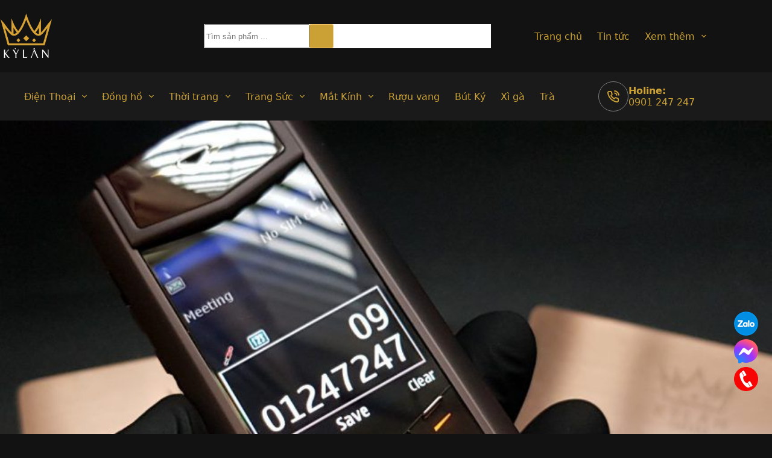

--- FILE ---
content_type: text/html; charset=UTF-8
request_url: https://kylanluxury.com/phien-ban-vertu-ngot-ngao-nhu-thanh-keo-socola-vertu-signature-s-chocolate
body_size: 50440
content:
    <!doctype html>
<html lang="vi" prefix="og: https://ogp.me/ns#">
<head>
	
	<meta charset="UTF-8">
	<meta name="viewport" content="width=device-width, initial-scale=1, maximum-scale=5, viewport-fit=cover">
	<link rel="profile" href="https://gmpg.org/xfn/11">

	
<!-- Tối ưu hóa công cụ tìm kiếm bởi Rank Math PRO - https://rankmath.com/ -->
<title>Phiên bản Vertu ngọt ngào như thanh kẹo Socola Vertu Signature S Chocolate? - Kỳ Lân Luxury</title>
<link rel='preload' href='https://kylanluxury.com/wp-content/uploads/2025/01/logo.png' as='image' imagesrcset='' imagesizes='' />
<link rel='preload' href='https://kylanluxury.com/wp-content/uploads/2025/01/vertu-signature-s-chocolate-32.jpg' as='image' imagesrcset='https://kylanluxury.com/wp-content/uploads/2025/01/vertu-signature-s-chocolate-32.jpg 2560w, https://kylanluxury.com/wp-content/uploads/2025/01/vertu-signature-s-chocolate-32-800x450.jpg 800w, https://kylanluxury.com/wp-content/uploads/2025/01/vertu-signature-s-chocolate-32-300x169.jpg 300w, https://kylanluxury.com/wp-content/uploads/2025/01/vertu-signature-s-chocolate-32-1024x576.jpg 1024w, https://kylanluxury.com/wp-content/uploads/2025/01/vertu-signature-s-chocolate-32-768x432.jpg 768w, https://kylanluxury.com/wp-content/uploads/2025/01/vertu-signature-s-chocolate-32-1536x864.jpg 1536w, https://kylanluxury.com/wp-content/uploads/2025/01/vertu-signature-s-chocolate-32-2048x1152.jpg 2048w' imagesizes='auto, (max-width: 2560px) 100vw, 2560px' />
<link rel='preload' href='https://secure.gravatar.com/avatar/a7d1bf36c8e37b78a30bcabebef59dd6999667b3ca9dd313877f26b4043a7f88?s=50&amp;d=mm&amp;r=g' as='image' imagesrcset='' imagesizes='' />

<meta name="description" content="Bạn đã quen thuộc với Vertu màu đen huyền bí, hay màu hồng nữ tính hoặc màu xanh Navy… Nhưng màu sắc ngọt ngào như Socola của Vertu Signature S Chocolate lại"/>
<meta name="robots" content="follow, index, max-snippet:-1, max-video-preview:-1, max-image-preview:large"/>
<link rel="canonical" href="https://kylanluxury.com/phien-ban-vertu-ngot-ngao-nhu-thanh-keo-socola-vertu-signature-s-chocolate/" />
<meta property="og:locale" content="vi_VN" />
<meta property="og:type" content="article" />
<meta property="og:title" content="Phiên bản Vertu ngọt ngào như thanh kẹo Socola Vertu Signature S Chocolate? - Kỳ Lân Luxury" />
<meta property="og:description" content="Bạn đã quen thuộc với Vertu màu đen huyền bí, hay màu hồng nữ tính hoặc màu xanh Navy… Nhưng màu sắc ngọt ngào như Socola của Vertu Signature S Chocolate lại" />
<meta property="og:url" content="https://kylanluxury.com/phien-ban-vertu-ngot-ngao-nhu-thanh-keo-socola-vertu-signature-s-chocolate/" />
<meta property="og:site_name" content="Kỳ Lân" />
<meta property="article:section" content="Kiến thức" />
<meta property="og:image" content="https://kylanluxury.com/wp-content/uploads/2025/01/vertu-signature-s-chocolate-32-1024x576.jpg" />
<meta property="og:image:secure_url" content="https://kylanluxury.com/wp-content/uploads/2025/01/vertu-signature-s-chocolate-32-1024x576.jpg" />
<meta property="og:image:width" content="1024" />
<meta property="og:image:height" content="576" />
<meta property="og:image:alt" content="Phiên bản Vertu ngọt ngào như thanh kẹo Socola Vertu Signature S Chocolate?" />
<meta property="og:image:type" content="image/jpeg" />
<meta property="article:published_time" content="2025-01-28T12:56:24+07:00" />
<meta name="twitter:card" content="summary_large_image" />
<meta name="twitter:title" content="Phiên bản Vertu ngọt ngào như thanh kẹo Socola Vertu Signature S Chocolate? - Kỳ Lân Luxury" />
<meta name="twitter:description" content="Bạn đã quen thuộc với Vertu màu đen huyền bí, hay màu hồng nữ tính hoặc màu xanh Navy… Nhưng màu sắc ngọt ngào như Socola của Vertu Signature S Chocolate lại" />
<meta name="twitter:image" content="https://kylanluxury.com/wp-content/uploads/2025/01/vertu-signature-s-chocolate-32-1024x576.jpg" />
<meta name="twitter:label1" content="Được viết bởi" />
<meta name="twitter:data1" content="Admin" />
<meta name="twitter:label2" content="Thời gian để đọc" />
<meta name="twitter:data2" content="2 phút" />
<script type="application/ld+json" class="rank-math-schema-pro">{"@context":"https://schema.org","@graph":[{"@type":"Place","@id":"https://kylanluxury.com/#place","geo":{"@type":"GeoCoordinates","latitude":"10.764748","longitude":"106.691579"},"hasMap":"https://www.google.com/maps/search/?api=1&amp;query=10.764748,106.691579","address":{"@type":"PostalAddress","streetAddress":"40 Nguy\u1ec5n C\u01b0 Trinh - Ph\u01b0\u1eddng Ph\u1ea1m Ng\u0169 L\u00e3o - Qu\u1eadn 1","addressLocality":"H\u1ed3 Ch\u00ed Minh","addressRegion":"H\u1ed3 Ch\u00ed Minh","postalCode":"700000","addressCountry":"VN"}},{"@type":"Organization","@id":"https://kylanluxury.com/#organization","name":"K\u1ef3 L\u00e2n","url":"https://kylanluxury.com","email":"kylanluxury@gmail.com","address":{"@type":"PostalAddress","streetAddress":"40 Nguy\u1ec5n C\u01b0 Trinh - Ph\u01b0\u1eddng Ph\u1ea1m Ng\u0169 L\u00e3o - Qu\u1eadn 1","addressLocality":"H\u1ed3 Ch\u00ed Minh","addressRegion":"H\u1ed3 Ch\u00ed Minh","postalCode":"700000","addressCountry":"VN"},"logo":{"@type":"ImageObject","@id":"https://kylanluxury.com/#logo","url":"https://kylanluxury.com/wp-content/uploads/2025/01/logo.png","contentUrl":"https://kylanluxury.com/wp-content/uploads/2025/01/logo.png","caption":"K\u1ef3 L\u00e2n","inLanguage":"vi","width":"300","height":"266"},"contactPoint":[{"@type":"ContactPoint","telephone":"02839122222","contactType":"customer support"},{"@type":"ContactPoint","telephone":"0974747777","contactType":"technical support"},{"@type":"ContactPoint","telephone":"0901247247","contactType":"sales"}],"description":"K\u1ef3 L\u00e2n cung c\u1ea5p \u0111\u1ed3ng h\u1ed3 Th\u1ee5y S\u0129 ch\u00ednh h\u00e3ng (Rolex, Hublot, Patek Philippe...), \u0111i\u1ec7n tho\u1ea1i Vertu, trang s\u1ee9c v\u00e0ng Au750, kim c\u01b0\u01a1ng, v\u00e0 t\u00fai x\u00e1ch handmade \u0111\u1ed9c b\u1ea3n","location":{"@id":"https://kylanluxury.com/#place"}},{"@type":"WebSite","@id":"https://kylanluxury.com/#website","url":"https://kylanluxury.com","name":"K\u1ef3 L\u00e2n","publisher":{"@id":"https://kylanluxury.com/#organization"},"inLanguage":"vi"},{"@type":"ImageObject","@id":"https://kylanluxury.com/wp-content/uploads/2025/01/vertu-signature-s-chocolate-32.jpg","url":"https://kylanluxury.com/wp-content/uploads/2025/01/vertu-signature-s-chocolate-32.jpg","width":"2560","height":"1440","inLanguage":"vi"},{"@type":"BreadcrumbList","@id":"https://kylanluxury.com/phien-ban-vertu-ngot-ngao-nhu-thanh-keo-socola-vertu-signature-s-chocolate/#breadcrumb","itemListElement":[{"@type":"ListItem","position":"1","item":{"@id":"https://kylanluxury.com","name":"Home"}},{"@type":"ListItem","position":"2","item":{"@id":"https://kylanluxury.com/kien-thuc/","name":"Ki\u1ebfn th\u1ee9c"}},{"@type":"ListItem","position":"3","item":{"@id":"https://kylanluxury.com/phien-ban-vertu-ngot-ngao-nhu-thanh-keo-socola-vertu-signature-s-chocolate/","name":"Phi\u00ean b\u1ea3n Vertu ng\u1ecdt ng\u00e0o nh\u01b0 thanh k\u1eb9o Socola Vertu Signature S Chocolate?"}}]},{"@type":"WebPage","@id":"https://kylanluxury.com/phien-ban-vertu-ngot-ngao-nhu-thanh-keo-socola-vertu-signature-s-chocolate/#webpage","url":"https://kylanluxury.com/phien-ban-vertu-ngot-ngao-nhu-thanh-keo-socola-vertu-signature-s-chocolate/","name":"Phi\u00ean b\u1ea3n Vertu ng\u1ecdt ng\u00e0o nh\u01b0 thanh k\u1eb9o Socola Vertu Signature S Chocolate? - K\u1ef3 L\u00e2n Luxury","datePublished":"2025-01-28T12:56:24+07:00","dateModified":"2025-01-28T12:56:24+07:00","isPartOf":{"@id":"https://kylanluxury.com/#website"},"primaryImageOfPage":{"@id":"https://kylanluxury.com/wp-content/uploads/2025/01/vertu-signature-s-chocolate-32.jpg"},"inLanguage":"vi","breadcrumb":{"@id":"https://kylanluxury.com/phien-ban-vertu-ngot-ngao-nhu-thanh-keo-socola-vertu-signature-s-chocolate/#breadcrumb"}},{"@type":"Person","@id":"https://kylanluxury.com/author/namntx/","name":"Admin","url":"https://kylanluxury.com/author/namntx/","image":{"@type":"ImageObject","@id":"https://secure.gravatar.com/avatar/a7d1bf36c8e37b78a30bcabebef59dd6999667b3ca9dd313877f26b4043a7f88?s=96&amp;d=mm&amp;r=g","url":"https://secure.gravatar.com/avatar/a7d1bf36c8e37b78a30bcabebef59dd6999667b3ca9dd313877f26b4043a7f88?s=96&amp;d=mm&amp;r=g","caption":"Admin","inLanguage":"vi"},"sameAs":["https://kylanluxury.com/"],"worksFor":{"@id":"https://kylanluxury.com/#organization"}},{"@type":"BlogPosting","headline":"Phi\u00ean b\u1ea3n Vertu ng\u1ecdt ng\u00e0o nh\u01b0 thanh k\u1eb9o Socola Vertu Signature S Chocolate? - K\u1ef3 L\u00e2n Luxury","datePublished":"2025-01-28T12:56:24+07:00","dateModified":"2025-01-28T12:56:24+07:00","articleSection":"Ki\u1ebfn th\u1ee9c","author":{"@id":"https://kylanluxury.com/author/namntx/","name":"Admin"},"publisher":{"@id":"https://kylanluxury.com/#organization"},"description":"B\u1ea1n \u0111\u00e3 quen thu\u1ed9c v\u1edbi Vertu m\u00e0u \u0111en huy\u1ec1n b\u00ed, hay m\u00e0u h\u1ed3ng n\u1eef t\u00ednh ho\u1eb7c m\u00e0u xanh Navy\u2026 Nh\u01b0ng m\u00e0u s\u1eafc ng\u1ecdt ng\u00e0o nh\u01b0 Socola c\u1ee7a Vertu Signature S Chocolate l\u1ea1i","name":"Phi\u00ean b\u1ea3n Vertu ng\u1ecdt ng\u00e0o nh\u01b0 thanh k\u1eb9o Socola Vertu Signature S Chocolate? - K\u1ef3 L\u00e2n Luxury","@id":"https://kylanluxury.com/phien-ban-vertu-ngot-ngao-nhu-thanh-keo-socola-vertu-signature-s-chocolate/#richSnippet","isPartOf":{"@id":"https://kylanluxury.com/phien-ban-vertu-ngot-ngao-nhu-thanh-keo-socola-vertu-signature-s-chocolate/#webpage"},"image":{"@id":"https://kylanluxury.com/wp-content/uploads/2025/01/vertu-signature-s-chocolate-32.jpg"},"inLanguage":"vi","mainEntityOfPage":{"@id":"https://kylanluxury.com/phien-ban-vertu-ngot-ngao-nhu-thanh-keo-socola-vertu-signature-s-chocolate/#webpage"}}]}</script>
<!-- /Plugin SEO WordPress Rank Math -->

<style id='wp-img-auto-sizes-contain-inline-css'>img:is([sizes=auto i],[sizes^="auto," i]){contain-intrinsic-size:3000px 1500px}
/*# sourceURL=wp-img-auto-sizes-contain-inline-css */</style>
<style class='flying-press-used-css' original-href='https://kylanluxury.com/wp-content/cache/flying-press/34e5b0424917.global.css'>[data-header*="type-1"] .ct-header [data-row*="bottom"]{--height:80px;background-color:#1a1a1a;background-image:none;--theme-border-top:none;--theme-border-bottom:none;--theme-box-shadow:none}[data-header*="type-1"] .ct-header [data-row*="bottom"]>div{--theme-border-top:none;--theme-border-bottom:none}[data-header*="type-1"] .ct-header [data-sticky*="yes"] [data-row*="bottom"]{background-color:#1a1a1a;background-image:none;--theme-border-top:none;--theme-border-bottom:none;--theme-box-shadow:none}[data-header*="type-1"] .ct-header [data-sticky*="yes"] [data-row*="bottom"]>div{--theme-border-top:none;--theme-border-bottom:none}[data-header*="type-1"] .ct-header [data-id="logo"] .site-logo-container{--logo-max-height:77px}[data-header*="type-1"] .ct-header [data-id="menu"]>ul>li>a{--theme-font-weight:700;--theme-text-transform:uppercase;--theme-font-size:12px;--theme-line-height:1.3;--theme-link-initial-color:var(--theme-palette-color-2);--theme-link-hover-color:var(--theme-palette-color-5);--theme-link-active-color:var(--theme-palette-color-5)}[data-header*="type-1"] .ct-header [data-id="menu"] .sub-menu .ct-menu-link{--theme-link-initial-color:var(--theme-palette-color-8);--theme-font-weight:500;--theme-font-size:12px}[data-header*="type-1"] .ct-header [data-id="menu"] .sub-menu{--dropdown-divider:1px dashed rgba(255, 255, 255, 0.1);--theme-box-shadow:0px 10px 20px rgba(41, 51, 61, 0.1);--theme-border-radius:0px 0px 2px 2px}[data-header*="type-1"] .ct-header [data-sticky*="yes"] [data-id="menu"] .sub-menu{--sticky-state-dropdown-top-offset:0px}[data-header*="type-1"] .ct-header [data-id="menu-secondary"]>ul>li>a{--theme-font-weight:700;--theme-text-transform:uppercase;--theme-font-size:12px;--theme-line-height:1.3;--theme-link-initial-color:var(--theme-palette-color-2);--theme-link-hover-color:var(--theme-palette-color-5)}[data-header*="type-1"] .ct-header [data-id="menu-secondary"] .sub-menu .ct-menu-link{--theme-link-initial-color:var(--theme-palette-color-8);--theme-font-weight:500;--theme-font-size:12px}[data-header*="type-1"] .ct-header [data-id="menu-secondary"] .sub-menu{--dropdown-background-color:#1a1a1a;--dropdown-divider:1px dashed rgba(255, 255, 255, 0.1);--theme-box-shadow:0px 10px 20px rgba(41, 51, 61, 0.1);--theme-border-radius:0px 0px 2px 2px}[data-header*="type-1"] .ct-header [data-sticky*="yes"] [data-id="menu-secondary"] .sub-menu{--sticky-state-dropdown-top-offset:0px}[data-header*="type-1"] .ct-header [data-row*="middle"]{--height:120px;background-color:var(--theme-palette-color-6);background-image:none;--theme-border-top:none;--theme-border-bottom:none;--theme-box-shadow:none}[data-header*="type-1"] .ct-header [data-row*="middle"]>div{--theme-border-top:none;--theme-border-bottom:none}[data-header*="type-1"] .ct-header [data-sticky*="yes"] [data-row*="middle"]{background-color:var(--theme-palette-color-8);background-image:none;--theme-border-top:none;--theme-border-bottom:none;--theme-box-shadow:none}[data-header*="type-1"] .ct-header [data-sticky*="yes"] [data-row*="middle"]>div{--theme-border-top:none;--theme-border-bottom:none}[data-header*="type-1"] [data-id="mobile-menu"]{--theme-font-weight:700;--theme-font-size:20px;--theme-link-initial-color:#ffffff;--mobile-menu-divider:none}[data-header*="type-1"] #offcanvas{--theme-box-shadow:0px 0px 70px rgba(0, 0, 0, 0.35);--side-panel-width:500px;--panel-content-height:100%}[data-header*="type-1"] #offcanvas .ct-panel-inner{background-color:rgb(18 21 25 / .98)}[data-header*="type-1"] [data-id="trigger"]{--theme-icon-size:18px}[data-header*="type-1"] .ct-header [data-id="contacts"]{--theme-icon-size:20px;--theme-text-transform:uppercase;--theme-font-size:21px;--theme-line-height:1;--theme-block-text-color:var(--theme-palette-color-2);--theme-icon-color:var(--theme-palette-color-2);--background-color:rgba(218, 222, 228, 0.5);--background-hover-color:rgba(218, 222, 228, 0.7)}[data-header*="type-1"] [data-id="divider"]{--divider-style:1px solid rgba(44,62,80,0.2)}[data-header*="type-1"] [data-id="mobile-menu-secondary"]{--theme-font-weight:700;--theme-font-size:20px;--theme-link-initial-color:#ffffff;--mobile-menu-divider:none}[data-header*="type-1"] .ct-header [data-id="search-input"]{--max-width:43%}[data-header*="type-1"] .ct-header [data-middle="search-input"]{--search-box-max-width:43%}[data-header*="type-1"]{--header-height:200px;--header-sticky-height:200px;--header-sticky-animation-speed:0.2s;--header-sticky-offset:0px}[data-header*="type-1"] .ct-header{background-color:var(--theme-palette-color-6);background-image:none}[data-header*="type-1"] [data-sticky*="yes"]{background-color:var(--theme-palette-color-6);background-image:none}[data-footer*="type-1"] .ct-footer [data-row*="bottom"]>div{--container-spacing:25px;--theme-border:none;--theme-border-top:none;--theme-border-bottom:none;--grid-template-columns:repeat(3, 1fr)}[data-footer*="type-1"] .ct-footer [data-row*="bottom"]{--theme-border-top:none;--theme-border-bottom:none;background-color:#1a1a1a}[data-footer*="type-1"] [data-id="copyright"]{--theme-font-weight:500;--theme-font-size:15px;--theme-line-height:1.3;--theme-text-color:var(--theme-palette-color-2)}[data-footer*="type-1"] [data-column="copyright"]{--horizontal-alignment:center;--vertical-alignment:center}[data-footer*="type-1"] .ct-footer [data-id="menu"]{--menu-item-width:100%;--menu-items-spacing:57px}[data-footer*="type-1"] .ct-footer [data-column="menu"]{--horizontal-alignment:center}[data-footer*="type-1"] .ct-footer [data-id="menu"] ul{--theme-font-weight:700;--theme-text-transform:uppercase;--theme-font-size:15px;--theme-line-height:1.3}[data-footer*="type-1"] .ct-footer [data-id="menu"]>ul>li>a{--theme-link-initial-color:var(--theme-palette-color-8)}[data-footer*="type-1"] .ct-footer [data-row*="middle"]>div{--container-spacing:70px;--columns-gap:47px;--vertical-alignment:center;--theme-border:none;--theme-border-top:none;--theme-border-bottom:none;--grid-template-columns:repeat(4, 1fr)}[data-footer*="type-1"] .ct-footer [data-row*="middle"]{--theme-border-top:none;--theme-border-bottom:none;background-color:#fff0}[data-footer*="type-1"] .ct-footer [data-id="text"]{--max-width:100%;--theme-font-size:15px;--theme-line-height:1.3}[data-footer*="type-1"] .ct-footer [data-id="contacts"]{--theme-font-size:16px;--theme-block-text-color:var(--theme-palette-color-2);--theme-icon-color:var(--theme-palette-color-2);--background-color:rgba(218, 222, 228, 0.5);--background-hover-color:rgba(218, 222, 228, 0.7);--items-direction:column}[data-footer*="type-1"] .ct-footer [data-column="contacts"]{--horizontal-alignment:flex-start;--vertical-alignment:center}[data-footer*="type-1"] .ct-footer [data-id="hX5-pT"]{--max-width:100%;--theme-font-size:15px;--theme-line-height:1.3}[data-footer*="type-1"] .ct-footer{background-color:var(--theme-palette-color-6)}:root{--theme-font-family:var(--theme-font-stack-default);--theme-font-weight:400;--theme-text-transform:none;--theme-text-decoration:none;--theme-font-size:16px;--theme-line-height:1.65;--theme-letter-spacing:0em;--theme-button-font-weight:500;--theme-button-font-size:15px;--has-classic-forms:var(--true);--has-modern-forms:var(--false);--theme-form-field-border-initial-color:var(--theme-border-color);--theme-form-field-border-focus-color:var(--theme-palette-color-1);--theme-form-selection-field-initial-color:var(--theme-border-color);--theme-form-selection-field-active-color:var(--theme-palette-color-1);--theme-palette-color-1:#CBA135;--theme-palette-color-2:#CBA135;--theme-palette-color-3:#804000;--theme-palette-color-4:#4A4A4A;--theme-palette-color-5:#F5C469;--theme-palette-color-6:#121212;--theme-palette-color-7:#FBFCFC;--theme-palette-color-8:#ffffff;--theme-text-color:#fff;--theme-link-initial-color:var(--theme-palette-color-2);--theme-link-hover-color:var(--theme-palette-color-2);--theme-selection-text-color:#ffffff;--theme-selection-background-color:var(--theme-palette-color-1);--theme-border-color:var(--theme-palette-color-5);--theme-headings-color:var(--theme-palette-color-2);--theme-content-spacing:1.5em;--theme-button-min-height:40px;--theme-button-shadow:none;--theme-button-transform:none;--theme-button-text-initial-color:#ffffff;--theme-button-text-hover-color:#ffffff;--theme-button-background-initial-color:var(--theme-palette-color-2);--theme-button-background-hover-color:var(--theme-palette-color-2);--theme-button-border:none;--theme-button-padding:5px 20px;--theme-normal-container-max-width:1479px;--theme-content-vertical-spacing:60px;--theme-container-edge-spacing:90vw;--theme-narrow-container-max-width:750px;--theme-wide-offset:130px}h1{--theme-font-weight:700;--theme-font-size:40px;--theme-line-height:1.5}h3{--theme-font-weight:700;--theme-font-size:30px;--theme-line-height:1.5}h4{--theme-font-weight:700;--theme-font-size:25px;--theme-line-height:1.5}body{background-color:var(--theme-palette-color-6);background-image:none}[data-prefix="single_blog_post"] .entry-header .page-title{--theme-font-size:30px}[data-prefix="single_blog_post"] .entry-header .entry-meta{--theme-font-weight:600;--theme-text-transform:uppercase;--theme-font-size:12px;--theme-line-height:1.3}[data-prefix="categories"] .entry-header .page-title{--theme-font-size:30px}[data-prefix="categories"] .entry-header .entry-meta{--theme-font-weight:600;--theme-text-transform:uppercase;--theme-font-size:12px;--theme-line-height:1.3}[data-prefix="search"] .entry-header .page-title{--theme-font-size:30px}[data-prefix="search"] .entry-header .entry-meta{--theme-font-weight:600;--theme-text-transform:uppercase;--theme-font-size:12px;--theme-line-height:1.3}[data-prefix="author"] .entry-header .page-title{--theme-font-size:30px}[data-prefix="author"] .entry-header .entry-meta{--theme-font-weight:600;--theme-text-transform:uppercase;--theme-font-size:12px;--theme-line-height:1.3}[data-prefix="author"] .hero-section[data-type="type-2"]{background-color:var(--theme-palette-color-6);background-image:none;--container-padding:50px 0px}[data-prefix="single_page"] .entry-header .page-title{--theme-font-size:30px}[data-prefix="single_page"] .entry-header .entry-meta{--theme-font-weight:600;--theme-text-transform:uppercase;--theme-font-size:12px;--theme-line-height:1.3}[data-prefix="woo_categories"] .entry-header .page-title{--theme-font-size:30px}[data-prefix="woo_categories"] .entry-header .entry-meta{--theme-font-weight:600;--theme-text-transform:uppercase;--theme-font-size:12px;--theme-line-height:1.3}[data-prefix="woo_categories"] .hero-section[data-type="type-2"]{--min-height:0px;background-color:var(--theme-palette-color-6);background-image:none;--container-padding:15px 0px}[data-prefix="product"] .entry-header .page-title{--theme-font-size:30px}[data-prefix="product"] .entry-header .entry-meta{--theme-font-weight:600;--theme-text-transform:uppercase;--theme-font-size:12px;--theme-line-height:1.3}[data-prefix="product"] .hero-section[data-type="type-1"]{--margin-bottom:40px}.onsale,.out-of-stock-badge,[class*="ct-woo-badge-"]{--theme-font-weight:600;--theme-font-size:12px;--theme-line-height:1.1}form textarea{--theme-form-field-height:170px}.ct-back-to-top .ct-icon{--theme-icon-size:15px}.ct-back-to-top{--back-top-bottom-offset:17px;--back-top-side-offset:25px;--theme-icon-color:var(--theme-palette-color-6);--theme-icon-hover-color:var(--theme-palette-color-6);--top-button-background-color:var(--theme-palette-color-6);--theme-box-shadow:0px 0px 9px #bd923b}[data-prefix="single_blog_post"] .ct-share-box .ct-module-title{--theme-font-weight:600;--theme-font-size:14px}[data-prefix="single_blog_post"] .ct-share-box[data-type="type-2"]{--theme-icon-color:var(--theme-palette-color-2);--theme-icon-hover-color:#ffffff;--background-color:#1a1a1a;--background-hover-color:var(--theme-palette-color-2)}[data-prefix="single_blog_post"] .ct-related-posts-container{background-color:var(--theme-palette-color-6)}[data-prefix="single_blog_post"] .ct-related-posts .related-entry-title{--theme-font-size:16px}[data-prefix="single_blog_post"] .ct-related-posts .entry-meta{--theme-font-size:14px}[data-prefix="single_blog_post"] .ct-related-posts{--grid-template-columns:repeat(4, minmax(0, 1fr))}[data-prefix="single_blog_post"] [class*="ct-container"]>article[class*="post"]{--has-boxed:var(--false);--has-wide:var(--true)}[data-prefix="single_page"] [class*="ct-container"]>article[class*="post"]{--has-boxed:var(--false);--has-wide:var(--true)}[data-prefix="product"]{background-color:var(--theme-palette-color-6)}[data-prefix="product"] [class*="ct-container"]>article[class*="post"]{--has-boxed:var(--true);--has-wide:var(--false);background-color:var(--has-background,#1A1A1A);--theme-boxed-content-border-radius:3px;--theme-boxed-content-spacing:40px;--theme-boxed-content-box-shadow:0px 12px 18px -6px rgba(34, 56, 101, 0.04)}[data-prefix="product"] .ct-share-box{--theme-icon-color:var(--theme-text-color)}[data-swatches-type="color"]>*.active .ct-swatch{--swatch-border-color:rgba(0, 0, 0, 0.2)}[data-swatches-type="image"]>*.active .ct-swatch{--swatch-border-color:var(--theme-palette-color-1)}[data-swatches-type="button"]>*.active .ct-swatch{--swatch-button-text-color:#ffffff;--swatch-button-border-color:var(--theme-palette-color-1);--swatch-button-background-color:var(--theme-palette-color-1)}[data-swatches-type="mixed"]>*.active .ct-swatch{--swatch-border-color:rgba(0, 0, 0, 0.2)}[data-prefix="single_blog_post"] .ct-related-posts .flexy-container{--grid-columns-width:calc(100% / 4)}.ct-drawer-canvas[data-shortcuts-bar]{--shortcuts-bar-height:0px}.ct-shortcuts-bar-items{--theme-icon-size:15px;--theme-font-weight:500;--theme-text-transform:uppercase;--theme-font-size:12px;--shortcuts-divider:1px dashed var(--theme-palette-color-5);background-color:var(--theme-palette-color-8);--theme-backdrop-blur:0px;--theme-box-shadow:0px -10px 20px rgba(44,62,80,0.04)}@media (max-width:999.98px){[data-header*="type-1"] .ct-header [data-row*="middle"]{--height:70px}[data-header*="type-1"] #offcanvas{--side-panel-width:65vw}[data-header*="type-1"]{--header-height:70px;--header-sticky-height:70px;--header-sticky-offset:42px}[data-footer*="type-1"] .ct-footer [data-row*="bottom"]>div{--grid-template-columns:initial}[data-footer*="type-1"] .ct-footer [data-row*="middle"]>div{--container-spacing:50px;--grid-template-columns:initial}[data-prefix="single_blog_post"] .ct-related-posts{--grid-template-columns:repeat(2, minmax(0, 1fr))}[data-prefix="product"] [class*="ct-container"]>article[class*="post"]{--theme-boxed-content-spacing:35px}[data-prefix="single_blog_post"] .ct-related-posts .flexy-container{--grid-columns-width:calc(100% / 2)}}@media (max-width:689.98px){[data-header*="type-1"] .ct-header [data-id="logo"] .site-logo-container{--logo-max-height:58px}[data-header*="type-1"] #offcanvas{--side-panel-width:90vw}[data-header*="type-1"] .ct-header [data-id="search-input"]{--max-width:69%}[data-header*="type-1"] .ct-header [data-middle="search-input"]{--search-box-max-width:69%}[data-header*="type-1"]{--header-sticky-offset:0px}[data-footer*="type-1"] .ct-footer [data-row*="bottom"]>div{--container-spacing:15px;--grid-template-columns:initial}[data-footer*="type-1"] .ct-footer [data-row*="middle"]>div{--container-spacing:40px;--grid-template-columns:initial}h1{--theme-font-size:30px}h3{--theme-font-size:20px}h4{--theme-font-size:18px}[data-prefix="product"] .hero-section[data-type="type-1"]{--margin-bottom:10px}:root{--theme-content-vertical-spacing:50px;--theme-container-edge-spacing:88vw}.ct-back-to-top .ct-icon{--theme-icon-size:24px}.ct-back-to-top{--back-top-bottom-offset:75px;--back-top-side-offset:30px}[data-prefix="single_blog_post"] .ct-related-posts{--grid-template-columns:repeat(1, minmax(0, 1fr))}[data-prefix="product"] [class*="ct-container"]>article[class*="post"]{--has-boxed:var(--false);--has-wide:var(--true);--theme-boxed-content-spacing:20px}[data-prefix="single_blog_post"] .ct-related-posts .flexy-container{--grid-columns-width:calc(100% / 1)}.ct-drawer-canvas[data-shortcuts-bar]{--shortcuts-bar-height:50px}.ct-shortcuts-bar-items{--theme-icon-size:25px;background-color:#232323;--theme-backdrop-blur:15px}}</style>
<link rel='stylesheet' id='blocksy-dynamic-global-css' href='https://kylanluxury.com/wp-content/cache/flying-press/34e5b0424917.global.css' media="print"  onload="this.onload=null;this.rel='stylesheet';this.media='all';"/>
<style id='woocommerce-inline-inline-css'>.woocommerce form .form-row .required { visibility: visible; }
/*# sourceURL=woocommerce-inline-inline-css */</style>
<style class='flying-press-used-css' original-href='https://kylanluxury.com/wp-content/cache/flying-press/384ee40cc1db.style.css'>/*!
Theme Name: Blocksy
Theme URI: https://creativethemes.com/blocksy/
Author: CreativeThemes
Author URI: https://creativethemes.com
Description: Blocksy is a blazing fast and lightweight WordPress theme built with the latest web technologies. It was built with the Gutenberg editor in mind and has a lot of options that makes it extendable and customizable. You can easily create any type of website, such as business agency, shop, corporate, education, restaurant, blog, portfolio, landing page and so on. It works like a charm with popular WordPress page builders, including Elementor, Beaver Builder, Visual Composer and Brizy. Since it is responsive and adaptive, translation ready, SEO optimized and has WooCommerce built-in, you will experience an easy build and even an increase in conversions.
Version: 2.0.96
License: GNU General Public License v2 or later
License URI: https://www.gnu.org/licenses/gpl-2.0.html
Copyright: (c) 2019 CreativeThemes.
Requires at least: 6.5
Requires PHP: 7.0
Tested up to: 6.8
Text Domain: blocksy
Blocksy Minimum Companion Version: 2.0.74-beta1
Tags: accessibility-ready, blog, block-patterns, e-commerce, wide-blocks, block-styles, grid-layout, one-column, two-columns, three-columns, four-columns, right-sidebar, left-sidebar, translation-ready, custom-colors, custom-logo, custom-menu, featured-images, footer-widgets, full-width-template, theme-options, threaded-comments, buddypress, rtl-language-support, news
*/
</style>
<link rel='stylesheet' id='parent-style-css' href='https://kylanluxury.com/wp-content/cache/flying-press/384ee40cc1db.style.css' media="print"  onload="this.onload=null;this.rel='stylesheet';this.media='all';"/>
<style class='flying-press-used-css' original-href='https://kylanluxury.com/wp-content/cache/flying-press/owl.carousel.min.css'>/**
 * Owl Carousel v2.3.4
 * Copyright 2013-2018 David Deutsch
 * Licensed under: SEE LICENSE IN https://github.com/OwlCarousel2/OwlCarousel2/blob/master/LICENSE
 */
@keyframes fadeOut{0%{opacity:1}100%{opacity:0}}</style>
<link rel='stylesheet' id='owl-carousel-css' href="https://kylanluxury.com/wp-content/cache/flying-press/owl.carousel.min.css" media="print"  data-origin-href="https://cdnjs.cloudflare.com/ajax/libs/OwlCarousel2/2.3.4/assets/owl.carousel.min.css?ver=47520a1bec3bf9a246cc78eaf78a39ff" onload="this.onload=null;this.rel='stylesheet';this.media='all';"/>
<style class='flying-press-used-css' original-href='https://kylanluxury.com/wp-content/cache/flying-press/owl.theme.default.min.css'>/**
 * Owl Carousel v2.3.4
 * Copyright 2013-2018 David Deutsch
 * Licensed under: SEE LICENSE IN https://github.com/OwlCarousel2/OwlCarousel2/blob/master/LICENSE
 */
.owl-theme .owl-dots .owl-dot.active span,.owl-theme .owl-dots .owl-dot:hover span{background:#869791}</style>
<link rel='stylesheet' id='owl-theme-css' href="https://kylanluxury.com/wp-content/cache/flying-press/owl.theme.default.min.css" media="print"  data-origin-href="https://cdnjs.cloudflare.com/ajax/libs/OwlCarousel2/2.3.4/assets/owl.theme.default.min.css?ver=47520a1bec3bf9a246cc78eaf78a39ff" onload="this.onload=null;this.rel='stylesheet';this.media='all';"/>
<style class='flying-press-used-css' original-href='https://kylanluxury.com/wp-content/cache/flying-press/115ebd54ecd8.main.min.css'>:root{--theme-border:none;--theme-transition:all 0.12s cubic-bezier(0.455, 0.03, 0.515, 0.955);--theme-list-indent:2.5em;--true:initial;--false:"";--has-link-decoration:var(--true);--has-transparent-header:0;--theme-container-width:min(100%, var(--theme-container-width-base));--theme-container-width-base:calc(var(--theme-container-edge-spacing, 90vw) - var(--theme-frame-size, 0px) * 2);--theme-font-stack-default:-apple-system, BlinkMacSystemFont, "Segoe UI", Roboto, Helvetica, Arial, sans-serif, "Apple Color Emoji", "Segoe UI Emoji", "Segoe UI Symbol"}@supports not (aspect-ratio:auto){.ct-media-container img,.ct-media-container video,.ct-media-container iframe{position:absolute;width:100%;height:100%}.ct-media-container:before{display:block;content:"";width:100%;padding-bottom:100%}}html{-webkit-text-size-adjust:100%;-webkit-tap-highlight-color:#fff0;scroll-behavior:smooth}body{overflow-x:hidden;overflow-wrap:break-word;-moz-osx-font-smoothing:grayscale;-webkit-font-smoothing:antialiased}*,*::before,*::after{box-sizing:border-box}body,p,h1,h2,h3,h4,h5,h6,em,ol,ul,li,tr,th,td,dl,ins,sub,sup,big,cite,form,small,label,table,figure,button,legend,strike,address,caption,fieldset,blockquote{margin:0;padding:0;border:none;font:inherit}input,select,textarea{margin:0}b,strong{font-weight:700}em{font-style:italic}a{transition:var(--theme-transition)}a:focus,button:focus{transition:none;outline-width:0}a:focus-visible,button:focus-visible{outline-width:2px;outline-offset:var(--outline-offset,3px);outline-color:var(--theme-palette-color-2)}img{height:auto;max-width:100%;vertical-align:middle}figure,textarea{display:block}embed,iframe,object,video{max-width:100%}svg>*{transition:none}body{color:var(--theme-text-color)}body ::selection{color:var(--theme-selection-text-color);background-color:var(--theme-selection-background-color)}h1{color:var(--theme-heading-color,var(--theme-heading-1-color,var(--theme-headings-color)))}h3{color:var(--theme-heading-color,var(--theme-heading-3-color,var(--theme-headings-color)))}h4{color:var(--theme-heading-color,var(--theme-heading-4-color,var(--theme-headings-color)))}.ct-module-title:is(p,span),.related-entry-title:is(p,span),.woocommerce-loop-product__title:is(p,span),.woocommerce-loop-category__title:is(p,span){color:var(--theme-heading-color)}@media(max-width:689.98px){.ct-hidden-sm{display:none!important}}@media(min-width:690px)and (max-width:999.98px){.ct-hidden-md{display:none!important}}@media(min-width:1000px){.ct-hidden-lg{display:none!important}}.aligncenter{clear:both;display:block;text-align:center}.sticky,.wp-caption,.bypostauthor,.wp-caption-text,.gallery-caption,.screen-reader-text{background:#fff0}@keyframes spin{0%{transform:rotate(0deg)}100%{transform:rotate(360deg)}}@keyframes shake{10%,90%{transform:translate3d(-4px,0,0)}20%,80%{transform:translate3d(5px,0,0)}30%,50%,70%{transform:translate3d(-7px,0,0)}40%,60%{transform:translate3d(7px,0,0)}}@keyframes bounce-in{0%{transform:scale(0,0)}20%{transform:scale(1.4,1.4)}50%{transform:scale(.8,.8)}85%{transform:scale(1.1,1.1)}100%{transform:scale(1,1)}}body,h1,h2,h3,h4,h5,h6,label,figcaption,.wp-block-quote,.wp-block-pullquote,.ct-label,.site-title,.entry-meta,.ct-menu-badge,.entry-excerpt,.ct-post-title,.ct-breadcrumbs,.ct-header-text,.ct-product-sku,.ct-product-title,.author-box-bio,.author-box-name,.ct-contact-info,.site-description,.page-description,.mobile-menu a,.menu .ct-menu-link,.comment-reply-title,.ct-footer-copyright,.ct-language-switcher,:where(pre,code,samp,kbd),.onsale,.out-of-stock-badge,[class*=ct-woo-badge-],:is(.entry-summary,[data-products],.ct-trending-block,.ct-added-to-cart-product) .price,.ct-waitlist-message,.woocommerce-tabs .tabs,.woocommerce-tabs .ct-accordion-heading,.woocommerce-result-count,.ct-header-account-dropdown,.ct-module-title:is(p,span),.related-entry-title:is(p,span),.woocommerce-loop-product__title:is(p,span),.woocommerce-loop-category__title:is(p,span),.ct-shortcuts-bar,.ct-widget>*,.ct-dynamic-data-layer,.ct-dynamic-filter,.ct-search-results,.tutor-ratings,.tutor-meta>*,.tutor-course-details-title,.tutor-course-details-actions>a,.ct-language-switcher ul[data-placement]{font-family:var(--theme-font-family);font-size:var(--theme-font-size);font-weight:var(--theme-font-weight);font-style:var(--theme-font-style,inherit);line-height:var(--theme-line-height);letter-spacing:var(--theme-letter-spacing);text-transform:var(--theme-text-transform);-webkit-text-decoration:var(--theme-text-decoration);text-decoration:var(--theme-text-decoration)}.screen-reader-text{position:absolute!important;word-wrap:normal!important;overflow-wrap:normal!important;width:1px;height:1px;border:0;padding:0;margin:-1px;overflow:hidden;-webkit-clip-path:inset(50%);clip-path:inset(50%);clip:rect(1px,1px,1px,1px)}.screen-reader-text:focus{z-index:100000;display:block;top:5px;left:5px;width:auto;height:auto;font-size:.875rem;font-weight:700;line-height:normal;text-decoration:none;color:#21759b;padding:15px 23px 14px;-webkit-clip-path:none;clip-path:none;clip:auto!important;border-radius:3px;background-color:#f1f1f1;box-shadow:0 0 2px 2px rgb(0 0 0 / .6)}p{margin-block-end:var(--theme-content-spacing)}ul,ol{padding-inline-start:var(--theme-list-indent);margin-block-end:var(--theme-content-spacing)}h1,h2,h3,h4,h5,h6{margin-block-end:calc(var(--has-theme-content-spacing, 1)*(.3em + 10px))}h1:where(:last-child),h2:where(:last-child),h3:where(:last-child),h4:where(:last-child),h5:where(:last-child),h6:where(:last-child){margin-block-end:0}:is(.is-layout-flow,.is-layout-constrained)>*:where(:not(h1,h2,h3,h4,h5,h6)){margin-block-start:0;margin-block-end:var(--theme-content-spacing)}:is(.is-layout-flow,.is-layout-constrained) :where(h1,h2,h3,h4,h5,h6){margin-block-end:calc(var(--has-theme-content-spacing, 1)*(.3em + 10px))}@media screen and (max-width:600px){.admin-bar{--admin-bar:0px}}@media screen and (min-width:601px)and (max-width:782px){.admin-bar{--admin-bar:46px}}@media screen and (min-width:783px){.admin-bar{--admin-bar:32px}}.menu-container ul,.entry-meta,.ct-account-modal>ul,.ct-language-switcher ul,[class*=ct-contact-info] ul,.products:is(ul),.woocommerce-Reviews :where(ol,ul),.ct-comments :where(ol,ul),.ct-comments ul,.payment_methods,.woocommerce-tabs>ul,.wc-item-meta,.ct-header-account ul,.ct-product-additional-info ul,.woocommerce-pagination .page-numbers,.wc-block-review-list,.woocommerce-mini-cart,.woocommerce-MyAccount-navigation ul,.wp-block-latest-comments,.ct-filter-widget,.ct-compare-bar ul,.ct-product-hero ul,.ct-widget ul,.ct-added-to-cart-product ul{list-style-type:none;margin-bottom:0;padding-inline-start:0}ul:last-child,ol:last-child,ul li:last-child,ol li:last-child,label:last-child,.ct-widget p:last-child,.entry-excerpt *:last-child,.wp-block-columns:last-child,.ct-dynamic-data p:last-child,[class*=ct-form-notification] p:last-child,.ct-product-description p:last-child,.woocommerce-variation-description p:last-child,.woocommerce-variation-availability p:last-child{margin-bottom:0}@media(prefers-reduced-motion:no-preference){[data-reveal]{transition-property:opacity,transform;transition-duration:1.5s;transition-timing-function:cubic-bezier(.2,1,.2,1)}[class*=entries] article[data-reveal*="2"]{transition-delay:0.3s}[class*=entries] article[data-reveal*="3"]{transition-delay:0.6s}[class*=entries] article[data-reveal*="4"]{transition-delay:0.9s}[class*=entries] article[data-reveal*="5"]{transition-delay:1.2s}[class*=entries] article[data-reveal*="6"]{transition-delay:1.5s}[class*=entries] article[data-reveal*="7"]{transition-delay:1.8s}[class*=entries] article[data-reveal*="8"]{transition-delay:2.1s}[class*=entries] article[data-reveal*="9"]{transition-delay:2.4s}[class*=entries] article[data-reveal*="10"]{transition-delay:2.7s}[class*=entries] article[data-reveal*="11"]{transition-delay:3s}[class*=entries] article[data-reveal*="12"]{transition-delay:3.3s}}.ct-icon,.ct-icon-container svg{width:var(--theme-icon-size,15px);height:var(--theme-icon-size,15px);fill:var(--theme-icon-color,var(--theme-text-color));transition:var(--theme-icon-transition,fill 0.12s cubic-bezier(.455,.03,.515,.955))}.ct-icon,.ct-icon-container{position:relative}.ct-icon-container{display:flex;align-items:center;justify-content:center}[data-icons-type*=":"] .ct-icon-container{width:calc(var(--theme-icon-size, 15px)*2.5);height:calc(var(--theme-icon-size, 15px)*2.5);transition:background .12s cubic-bezier(.455,.03,.515,.955),border-color .12s cubic-bezier(.455,.03,.515,.955)}[data-icons-type*=square] .ct-icon-container{border-radius:2px}[data-icons-type*=rounded] .ct-icon-container{border-radius:100%}[data-icons-type]>*{transition:none}[data-icons-type]>*:hover svg{fill:var(--theme-icon-hover-color,var(--theme-palette-color-2))}[data-icons-type*=solid] .ct-icon-container{background-color:var(--background-color)}[data-icons-type*=solid]>*:hover .ct-icon-container{background-color:var(--background-hover-color)}[data-icons-type*=outline] .ct-icon-container{border:1px solid var(--background-color)}[data-icons-type*=outline]>*:hover .ct-icon-container{border-color:var(--background-hover-color)}[class*=ct-media-container]{display:inline-flex;overflow:hidden;isolation:isolate;vertical-align:middle}.ct-media-container{position:relative;width:100%}.ct-media-container img,.ct-media-container picture{width:inherit;border-radius:inherit;object-fit:var(--theme-object-fit,cover)}.ct-media-container-static img{aspect-ratio:1/1}a{color:var(--theme-link-initial-color);-webkit-text-decoration:var(--has-link-decoration,var(--theme-text-decoration,none));text-decoration:var(--has-link-decoration,var(--theme-text-decoration,none))}a:hover{color:var(--theme-link-hover-color)}[data-link=type-2] .entry-content p>a,[data-link=type-2] .entry-content em>a,[data-link=type-2] .entry-content strong>a,[data-link=type-2] .entry-content>ul a,[data-link=type-2] .entry-content>ol a,[data-link=type-2] .wp-block-table a,[data-link=type-2] .ct-link-styles{--theme-text-decoration:underline}[data-link=type-3] .entry-content p>a,[data-link=type-3] .entry-content em>a,[data-link=type-3] .entry-content strong>a,[data-link=type-3] .entry-content>ul a,[data-link=type-3] .entry-content>ol a,[data-link=type-3] .wp-block-table a,[data-link=type-3] .ct-link-styles,[data-link=type-4] .entry-content p>a,[data-link=type-4] .entry-content em>a,[data-link=type-4] .entry-content strong>a,[data-link=type-4] .entry-content>ul a,[data-link=type-4] .entry-content>ol a,[data-link=type-4] .wp-block-table a,[data-link=type-4] .ct-link-styles,[data-link=type-5] .entry-content p>a,[data-link=type-5] .entry-content em>a,[data-link=type-5] .entry-content strong>a,[data-link=type-5] .entry-content>ul a,[data-link=type-5] .entry-content>ol a,[data-link=type-5] .wp-block-table a,[data-link=type-5] .ct-link-styles{background-position:var(--has-link-decoration,0% 100%);background-repeat:var(--has-link-decoration,no-repeat)}[data-link=type-4] .entry-content p>a,[data-link=type-4] .entry-content em>a,[data-link=type-4] .entry-content strong>a,[data-link=type-4] .entry-content>ul a,[data-link=type-4] .entry-content>ol a,[data-link=type-4] .wp-block-table a,[data-link=type-4] .ct-link-styles{background-size:var(--has-link-decoration,100% 1px);background-image:var(--has-link-decoration,linear-gradient(currentColor,currentColor))}footer.ct-footer [data-link] a,[data-link] .ct-posts-shortcode .entry-title a{--has-link-decoration:var(--false)}footer.ct-footer [data-link] a:hover,[data-link] .ct-posts-shortcode .entry-title a:hover{color:var(--theme-link-hover-color)}footer.ct-footer [data-link=underline] a{text-decoration:underline}.ct-ajax-loader{position:absolute;inset:0;z-index:0;margin:auto;display:flex;border-radius:100%;width:var(--loader-size,20px);height:var(--loader-size,20px);color:var(--loader-color,#c5cbd0)}.ct-ajax-loader[data-type=boxed]{padding:8px;background:#fff;box-sizing:content-box;--loader-color:var(--theme-text-color)}[data-label=bottom]{text-align:center;flex-direction:column}[data-label=bottom] .ct-label{order:2;line-height:1}[data-label=bottom] .ct-label:not(:only-child){margin-top:.5em}[data-label=left] .ct-label{margin-inline-end:.7em}[data-label=right] .ct-label{order:2;margin-inline-start:.7em}select,textarea,input:is([type=url],[type=tel],[type=text],[type=time],[type=date],[type=datetime],[type=datetime-local],[type=email],[type=number],[type=search],[type=password]),fieldset .wc-stripe-elements-field,.ff-inherit-theme-style .ff-el-form-control:not([size]):not([multiple]),span.select2-dropdown,span.select2-container .select2-selection--single .select2-selection__rendered{font-family:var(--theme-form-font-family);font-size:var(--theme-form-font-size,16px);font-weight:var(--theme-form-font-weight);font-style:var(--theme-form-font-style,inherit);line-height:var(--theme-form-line-height);letter-spacing:var(--theme-form-letter-spacing);text-transform:var(--theme-form-text-transform);-webkit-text-decoration:var(--theme-form-text-decoration);text-decoration:var(--theme-form-text-decoration)}select,textarea,input:is([type=url],[type=tel],[type=text],[type=time],[type=date],[type=datetime],[type=datetime-local],[type=email],[type=number],[type=search],[type=password]),fieldset .wc-stripe-elements-field,.ff-inherit-theme-style .ff-el-form-control:not([size]):not([multiple]){-webkit-appearance:none;appearance:none;width:var(--has-width,var(--theme-form-field-width,100%));height:var(--has-height,var(--theme-form-field-height,40px));color:var(--theme-form-text-initial-color,var(--theme-text-color));padding:var(--has-classic-forms,var(--theme-form-field-padding,0 15px));border-width:var(--theme-form-field-border-width,1px);border-style:var(--theme-form-field-border-style,solid);border-color:var(--theme-form-field-border-initial-color);border-radius:var(--has-classic-forms,var(--theme-form-field-border-radius,3px));background-color:var(--has-classic-forms,var(--theme-form-field-background-initial-color));transition:color .12s cubic-bezier(.455,.03,.515,.955),border-color .12s cubic-bezier(.455,.03,.515,.955),background-color .12s cubic-bezier(.455,.03,.515,.955)}select:focus,textarea:focus,input:is([type=url],[type=tel],[type=text],[type=time],[type=date],[type=datetime],[type=datetime-local],[type=email],[type=number],[type=search],[type=password]):focus,fieldset .wc-stripe-elements-field:focus,.ff-inherit-theme-style .ff-el-form-control:not([size]):not([multiple]):focus{outline:none;color:var(--theme-form-text-focus-color,var(--theme-text-color));border-color:var(--theme-form-field-border-focus-color);background-color:var(--has-classic-forms,var(--theme-form-field-background-focus-color))}select::placeholder,textarea::placeholder,input:is([type=url],[type=tel],[type=text],[type=time],[type=date],[type=datetime],[type=datetime-local],[type=email],[type=number],[type=search],[type=password])::placeholder,fieldset .wc-stripe-elements-field::placeholder,.ff-inherit-theme-style .ff-el-form-control:not([size]):not([multiple])::placeholder{opacity:.6;color:inherit}input[type=date]{min-height:var(--has-height,var(--theme-form-field-height,40px))}input[type=date]::-webkit-date-and-time-value{text-align:inherit}.entry-meta{color:var(--theme-text-color);--theme-link-initial-color:var(--theme-text-color)}.entry-meta li{display:inline-block}.entry-meta li:not(:last-of-type){margin-inline-end:9px}.entry-meta li:after{margin-inline-start:9px}.entry-meta li svg,.entry-meta li:after,.entry-meta li [class*=ct-media-container]{position:relative;top:-.1em;vertical-align:var(--vertical-align,middle)}.entry-meta li [class*=ct-media-container]{border-radius:100%;margin-inline-end:.5em}.entry-meta li [class*=ct-media-container]+svg{display:none}.entry-meta li svg{fill:currentColor;margin-inline-end:7px}.entry-meta li>span{margin-inline-end:.27em}.entry-meta[data-type*=none] li:not(:last-of-type){margin-inline-end:20px}.entry-meta[data-type*=slash] li:not(:last-of-type):after{content:"/";--vertical-align:baseline}.entry-meta[data-type*=line] li:not(:last-of-type):after{content:"-"}.entry-meta[data-type*=circle] li:not(:last-of-type):after{content:"●";font-size:.35em}.entry-meta[data-type*=icons] svg{width:13px;height:13px}.entry-meta :is([data-type=pill],[data-type=underline]) a{display:inline-flex;align-items:center;margin-top:2px;margin-bottom:2px}.entry-meta [data-type=pill] a{min-height:25px;padding:0 8px;border-radius:3px;background:var(--theme-button-background-initial-color);--theme-link-initial-color:var(--theme-button-text-initial-color);--theme-link-hover-color:var(--theme-button-text-hover-color)}.entry-meta [data-type=pill] a:hover{background:var(--theme-button-background-hover-color)}.entry-meta [data-type=pill] a:not(:last-of-type){margin-inline-end:4px}.entry-meta [data-type=underline] a{position:relative}.entry-meta [data-type=underline] a:before{position:absolute;bottom:-.1em;content:"";width:100%;height:1px;opacity:.5;background:currentColor;transform:opacity .12s cubic-bezier(.455,.03,.515,.955)}.entry-meta [data-type=underline] a:hover:before{opacity:1}@font-face{font-display:swap;font-family:"star";src:url(https://kylanluxury.com/wp-content/themes/blocksy/static/fonts/stars.woff2) format("woff2");font-weight:400;font-style:normal;}@media(hover:hover){[data-hover=zoom-in]>*:hover .has-hover-effect img{transform:scale(1.1)}}@media(hover:hover){[data-hover=zoom-out]>*:hover .has-hover-effect img{transform:scale(1)}}@media(hover:hover){[data-hover=swap] .has-hover-effect:hover .ct-swap{opacity:1}}:target,.elementor-menu-anchor{scroll-margin-top:calc(var(--admin-bar, 0px) + var(--theme-frame-size, 0px) + var(--scroll-margin-top, 0px) + var(--scroll-margin-top-offset, 0px))}[data-header*=sticky]{--scroll-margin-top-offset:calc((var(--header-sticky-height, var(--header-height, 0px)) * var(--has-transparent-header) * (var(--sticky-shrink, 100) / 100)) + var(--header-sticky-height, var(--header-height, 0px)) * (1 - var(--has-transparent-header)) * (var(--sticky-shrink, 100) / 100))}[data-header*="sticky:shrink"]{--scroll-margin-top-offset:calc(var(--header-sticky-height, var(--header-height, 0px)) * (var(--sticky-shrink, 100) / 100))}[data-header*="sticky:auto"]{--scroll-margin-top-offset:0px}.button,.ct-button,.added_to_cart,.ct-button-ghost,[type=submit],.wp-element-button,.wp-block-button__link,button.regform-button,button[class*=ajax],.woocommerce button.button,.woocommerce-message .showlogin,.woocommerce-message .restore-item,.forminator-ui[data-design=none] .forminator-button,.fluentform .ff-el-group button.ff-btn{display:inline-flex;align-items:center;justify-content:center;min-height:var(--theme-button-min-height);padding:var(--theme-button-padding);border:none;-webkit-appearance:none;appearance:none;cursor:pointer;-webkit-user-select:none;user-select:none;text-align:center;border-radius:var(--theme-button-border-radius,3px);transition:all .12s cubic-bezier(.455,.03,.515,.955);--has-link-decoration:var(--false)}.button:disabled,.button.disabled,.ct-button:disabled,.ct-button.disabled,.added_to_cart:disabled,.added_to_cart.disabled,.ct-button-ghost:disabled,.ct-button-ghost.disabled,[type=submit]:disabled,[type=submit].disabled,.wp-element-button:disabled,.wp-element-button.disabled,.wp-block-button__link:disabled,.wp-block-button__link.disabled,button.regform-button:disabled,button.regform-button.disabled,button[class*=ajax]:disabled,button[class*=ajax].disabled,.woocommerce button.button:disabled,.woocommerce button.button.disabled,.woocommerce-message .showlogin:disabled,.woocommerce-message .showlogin.disabled,.woocommerce-message .restore-item:disabled,.woocommerce-message .restore-item.disabled,.forminator-ui[data-design=none] .forminator-button:disabled,.forminator-ui[data-design=none] .forminator-button.disabled,.fluentform .ff-el-group button.ff-btn:disabled,.fluentform .ff-el-group button.ff-btn.disabled{opacity:.5;cursor:not-allowed;--theme-button-shadow:none;--theme-button-transform:none}@media(max-width:479.98px){.button,.ct-button,.added_to_cart,.ct-button-ghost,[type=submit],.wp-element-button,.wp-block-button__link,button.regform-button,button[class*=ajax],.woocommerce button.button,.woocommerce-message .showlogin,.woocommerce-message .restore-item,.forminator-ui[data-design=none] .forminator-button,.fluentform .ff-el-group button.ff-btn{--padding:5px 15px}}.button,.ct-button,.entry-tags a,.added_to_cart,[type=submit],.wp-element-button,.wp-block-button__link,button.regform-button,button[class*=ajax],.woocommerce button.button,.woocommerce-message .showlogin,.woocommerce-message .restore-item,.forminator-ui[data-design=none] .forminator-button,.fluentform .ff-el-group button.ff-btn{position:relative;color:var(--theme-button-text-initial-color);border:var(--theme-button-border);background-color:var(--theme-button-background-initial-color)}.button:hover,.ct-button:hover,.entry-tags a:hover,.added_to_cart:hover,[type=submit]:hover,.wp-element-button:hover,.wp-block-button__link:hover,button.regform-button:hover,button[class*=ajax]:hover,.woocommerce button.button:hover,.woocommerce-message .showlogin:hover,.woocommerce-message .restore-item:hover,.forminator-ui[data-design=none] .forminator-button:hover,.fluentform .ff-el-group button.ff-btn:hover{color:var(--theme-button-text-hover-color);border-color:var(--theme-button-border-hover-color);background-color:var(--theme-button-background-hover-color)}@media(hover:hover){@supports(filter:blur()){.button:before,.ct-button:before,.entry-tags a:before,.added_to_cart:before,[type=submit]:before,.wp-element-button:before,.wp-block-button__link:before,button.regform-button:before,button[class*=ajax]:before,.woocommerce button.button:before,.woocommerce-message .showlogin:before,.woocommerce-message .restore-item:before,.forminator-ui[data-design=none] .forminator-button:before,.fluentform .ff-el-group button.ff-btn:before{display:var(--theme-button-shadow,block);position:absolute;z-index:-1;content:"";inset-inline:10px;inset-block:12px 0;opacity:0;border-radius:inherit;background:inherit;transition:opacity .2s ease;filter:blur(11px)}@media(hover:hover)and (prefers-reduced-motion:no-preference){.button:hover,.ct-button:hover,.entry-tags a:hover,.added_to_cart:hover,[type=submit]:hover,.wp-element-button:hover,.wp-block-button__link:hover,button.regform-button:hover,button[class*=ajax]:hover,.woocommerce button.button:hover,.woocommerce-message .showlogin:hover,.woocommerce-message .restore-item:hover,.forminator-ui[data-design=none] .forminator-button:hover,.fluentform .ff-el-group button.ff-btn:hover{transform:var(--theme-button-transform,translate3d(0,-3px,0))}.button:hover:before,.ct-button:hover:before,.entry-tags a:hover:before,.added_to_cart:hover:before,[type=submit]:hover:before,.wp-element-button:hover:before,.wp-block-button__link:hover:before,button.regform-button:hover:before,button[class*=ajax]:hover:before,.woocommerce button.button:hover:before,.woocommerce-message .showlogin:hover:before,.woocommerce-message .restore-item:hover:before,.forminator-ui[data-design=none] .forminator-button:hover:before,.fluentform .ff-el-group button.ff-btn:hover:before{opacity:.8}}}}.button,.ct-button,.added_to_cart,.ct-button-ghost,[type=submit],.wp-element-button,.wp-block-button__link,button.regform-button,button[class*=ajax],.woocommerce button.button,.woocommerce-message .showlogin,.woocommerce-message .restore-item,.forminator-ui[data-design=none] .forminator-button,.fluentform .ff-el-group button.ff-btn,.ct-button-secondary-text{font-family:var(--theme-button-font-family,var(--theme-font-family));font-size:var(--theme-button-font-size);font-weight:var(--theme-button-font-weight);font-style:var(--theme-button-font-style);line-height:var(--theme-button-line-height);letter-spacing:var(--theme-button-letter-spacing);text-transform:var(--theme-button-text-transform);-webkit-text-decoration:var(--theme-button-text-decoration);text-decoration:var(--theme-button-text-decoration)}[class*=ct-toggle]{display:flex;align-items:center;justify-content:center;position:var(--toggle-button-position,relative);z-index:var(--toggle-button-z-index,initial);cursor:pointer;-webkit-appearance:none;appearance:none;width:var(--toggle-button-size);height:var(--toggle-button-size);flex:0 0 var(--toggle-button-size);margin-inline-start:var(--toggle-button-margin-start,auto);margin-inline-end:var(--toggle-button-margin-end,initial);transition:border-color .12s cubic-bezier(.455,.03,.515,.955),background .12s cubic-bezier(.455,.03,.515,.955);padding:var(--toggle-button-padding,0)!important;box-shadow:var(--toggle-button-shadow,none)!important;border-radius:var(--toggle-button-radius,0)!important;border-width:var(--toggle-button-border-width,0)!important;border-style:var(--toggle-button-border-style,solid)!important;border-color:var(--toggle-button-border-color,transparent)!important;background:var(--toggle-button-background,transparent)!important}[class*=ct-toggle] svg{transform:var(--toggle-icon-transform);--theme-icon-transition:transform 0.15s ease-out, fill 0.12s cubic-bezier(0.455, 0.03, 0.515, 0.955)}[class*=ct-toggle-close]{top:var(--toggle-button-top,initial);inset-inline-end:var(--toggle-button-inset-end,0);--theme-icon-size:12px;--theme-icon-color:rgba(255, 255, 255, 0.7)}[class*=ct-toggle-close]:hover{--toggle-icon-transform:rotate(90deg)}[class*=ct-toggle-close]:not([data-type=type-1]){--toggle-button-size:33px;--toggle-button-radius:5px}[class*=ct-toggle-close][data-type=type-1]{--outline-offset:5px}[class*=ct-toggle-close][data-type=type-2]{--toggle-button-border-width:1px;--toggle-button-border-color:rgba(0, 0, 0, 0.5)}[class*=ct-toggle-close][data-type=type-3]{--toggle-button-background:rgba(0, 0, 0, 0.5)}.ct-module-title:is(p,span):not(:empty){display:flex;margin-bottom:15px}[data-cards=cover] .entry-card>.ct-media-container:after,.hero-section[data-type=type-2]>figure>.ct-media-container:after{position:absolute;content:"";inset:0}.ct-related-posts-container{padding:var(--padding,50px) 0}.ct-related-posts .ct-module-title{text-align:var(--horizontal-alignment)}.ct-related-posts .post>*:not(:last-child){margin-block:0 var(--card-element-spacing,20px)}.ct-related-posts .ct-media-container{border-radius:var(--theme-border-radius,5px)}.ct-related-posts .entry-meta{color:var(--theme-text-color)}.ct-related-posts :is(.entry-meta,.related-entry-title){--theme-link-initial-color:initial}.ct-featured-image{margin-left:auto;margin-right:auto}.ct-featured-image .ct-media-container{border-radius:var(--theme-border-radius)}.ct-featured-image:not(.alignfull){width:var(--theme-block-width)}.ct-featured-image:not(.alignwide):not(.alignfull){max-width:var(--theme-block-max-width)}@media(max-width:999.98px){.ct-featured-image{padding-bottom:30px}}@media(min-width:1000px){.ct-featured-image{padding-bottom:50px}}[data-behaviour=drop-down][aria-hidden=true]{height:0;overflow-y:clip;visibility:hidden}nav[class*=menu] .ct-menu-link{color:var(--theme-link-initial-color);--theme-icon-color:var(--theme-link-initial-color)}nav[class*=menu] li:hover>.ct-menu-link,nav[class*=menu] li:hover>.ct-sub-menu-parent{color:var(--theme-link-hover-color)}nav[class*=menu] li:hover>.ct-menu-link svg,nav[class*=menu] li:hover>.ct-sub-menu-parent svg{fill:var(--theme-icon-hover-color,var(--theme-link-hover-color))}nav[class*=menu] li[class*=current-menu-]>.ct-menu-link,nav[class*=menu] li[class*=current-menu-]>.ct-sub-menu-parent{color:var(--theme-link-active-color,var(--theme-link-hover-color))}nav[class*=menu] li[class*=current-menu-]>.ct-menu-link svg,nav[class*=menu] li[class*=current-menu-]>.ct-sub-menu-parent svg{fill:var(--theme-icon-active-color,var(--theme-icon-hover-color,var(--theme-link-active-color,var(--theme-link-hover-color))))}.menu{display:flex;gap:var(--menu-items-gap,0)}.menu li.menu-item,.menu li.page_item{display:flex;align-items:center}.menu>li>.ct-menu-link{height:var(--menu-item-height,100%);justify-content:var(--menu-item-alignment,center);--menu-item-padding:0 calc(var(--menu-items-spacing, 25px) / 2)}.ct-menu-link{display:flex;align-items:center;position:relative;width:100%;border-radius:var(--menu-item-radius,inherit)}.ct-menu-link:not(:empty){padding:var(--menu-item-padding,0)}[data-menu]>ul>li>a:before,[data-menu]>ul>li>a:after{position:absolute;left:var(--menu-indicator-left,0);right:var(--menu-indicator-right,0);margin:var(--menu-indicator-margin,0);height:var(--menu-indicator-height,2px);opacity:var(--menu-indicator-opacity,0);background-color:var(--menu-indicator-hover-color,var(--theme-palette-color-2));transition:opacity .12s cubic-bezier(.455,.03,.515,.955),width .12s cubic-bezier(.455,.03,.515,.955),height .12s cubic-bezier(.455,.03,.515,.955),top .12s cubic-bezier(.455,.03,.515,.955),bottom .12s cubic-bezier(.455,.03,.515,.955)}[data-menu]>ul>li>a:before{top:var(--menu-indicator-y-position,0)}[data-menu]>ul>li>a:after{bottom:var(--menu-indicator-y-position,0)}[data-menu]>ul>li[class*=current-menu-]>a:before,[data-menu]>ul>li[class*=current-menu-]>a:after{background-color:var(--menu-indicator-active-color,var(--menu-indicator-hover-color,var(--theme-palette-color-2)))}[data-column=start] [data-items=primary] [data-menu*=type-1]:first-child>ul>li:first-child>a{padding-inline-start:0}[data-column=end] [data-items=primary] [data-menu*=type-1]:last-child>ul>li:last-child{--toggle-ghost-inset-end:16px}[data-column=end] [data-items=primary] [data-menu*=type-1]:last-child>ul>li:last-child>a{padding-inline-end:0}[data-menu*=type-2]>ul>li>a:after{content:"";width:var(--menu-indicator-width,100%)}[data-menu*=type-2]>ul>li:hover>a,[data-menu*=type-2]>ul>li[class*=current-menu-]>a{--menu-indicator-opacity:1}[data-menu="type-2:center"]>ul>li{--menu-indicator-width:0;--menu-indicator-margin:0 auto}[data-menu="type-2:center"]>ul>li:hover>a,[data-menu="type-2:center"]>ul>li[class*=current-menu-]>a{--menu-indicator-width:calc(100% - var(--menu-items-spacing, 25px))}[data-menu="type-2:left"]>ul>li{--menu-indicator-opacity:1;--menu-indicator-left:calc(var(--menu-items-spacing, 25px) / 2);--menu-indicator-width:0}[data-menu="type-2:left"]>ul>li:hover>a,[data-menu="type-2:left"]>ul>li[class*=current-menu-]>a{--menu-indicator-width:calc(100% - var(--menu-items-spacing, 25px))}[data-menu*=type-3]>ul>li:hover>a{background-color:var(--menu-indicator-hover-color,var(--theme-palette-color-2))}[data-menu*=type-3]>ul>li[class*=current-menu-]>a{background-color:var(--menu-indicator-active-color,var(--menu-indicator-hover-color,var(--theme-palette-color-2)))}[data-menu*=type-4]>ul>li>a:before,[data-menu*=type-4]>ul>li>a:after{content:"";--menu-indicator-y-position:10px}[data-menu*=type-4]>ul>li:hover>a:before,[data-menu*=type-4]>ul>li:hover>a:after,[data-menu*=type-4]>ul>li[class*=current-menu-]>a:before,[data-menu*=type-4]>ul>li[class*=current-menu-]>a:after{--menu-indicator-opacity:1;--menu-indicator-y-position:0px}[data-responsive=no]{overflow:hidden}[data-responsive=no] .sub-menu{display:none}[class*=animated-submenu][data-submenu]{position:relative}[class*=animated-submenu]>.sub-menu{position:var(--dropdown-position,absolute);top:100%;z-index:10;min-width:100px;margin-top:var(--sticky-state-dropdown-top-offset,var(--dropdown-top-offset,0));border-radius:var(--theme-border-radius);width:var(--dropdown-width,200px);background-color:var(--dropdown-background-color,var(--theme-palette-color-4));box-shadow:var(--theme-box-shadow)}[class*=animated-submenu]>.sub-menu:before{position:absolute;content:"";top:0;left:0;width:100%;height:var(--sticky-state-dropdown-top-offset,var(--dropdown-top-offset,0));transform:translateY(-100%);transition:height .2s ease}.animated-submenu-inline>.sub-menu{top:0;margin-top:0}.animated-submenu-inline>.sub-menu:before{width:var(--dropdown-horizontal-offset,5px);height:100%;transform:initial}.ct-toggle-dropdown-desktop{--theme-icon-size:8px;--toggle-button-size:24px;--toggle-button-margin-end:-8px;--toggle-button-margin-start:var(--dropdown-toggle-margin-start, 0.2em)}.animated-submenu-inline [class*=ct-toggle]{--toggle-button-size:18px;--dropdown-toggle-margin-start:auto;--toggle-ghost-inset-end:calc(var(--dropdown-items-spacing, 13px) * 1.5 + 16px)}.ct-toggle-dropdown-desktop-ghost{pointer-events:none;inset-inline-end:var(--toggle-ghost-inset-end,calc(var(--menu-items-spacing, 25px) / 2 + 16px));--toggle-button-size:24px;--toggle-button-margin-end:-24px}.sub-menu{--menu-item-padding:var(--dropdown-items-spacing, 13px) calc(var(--dropdown-items-spacing, 13px) * 1.5)}.sub-menu .menu-item{border-top:var(--dropdown-divider)}[class*=animated-submenu]>.sub-menu{opacity:0;visibility:hidden;pointer-events:none;transition:opacity .2s ease,visibility .2s ease,transform .2s ease,margin .2s ease,height .2s ease}[class*=animated-submenu].ct-active>.sub-menu{opacity:1;visibility:visible;pointer-events:auto}[class*=animated-submenu]:not(.ct-active):not([class*=ct-mega-menu])>.sub-menu{overflow:hidden;max-height:calc(100vh - var(--header-height) - var(--admin-bar, 0px) - var(--theme-frame-size, 0px) - 10px)}[data-dropdown*=type-1] [class*=animated-submenu]>.sub-menu{transform:translate3d(0,10px,0)}[data-dropdown*=type-1] [class*=animated-submenu].ct-active>.sub-menu{transform:translate3d(0,0,0)}[data-dropdown*=type-3] [class*=animated-submenu]>.sub-menu>li{transition:opacity .5s cubic-bezier(.35,.81,.41,1),transform .5s cubic-bezier(.35,.81,.41,1)}[data-dropdown*=type-3] [class*=animated-submenu]:not(.ct-active)>.sub-menu>li{opacity:0;transform:translate3d(0,5px,0)}[data-dropdown*=type-4] [class*=animated-submenu]>.sub-menu{transition:none}.mobile-menu{width:100%}.mobile-menu li{display:flex;flex-direction:column;align-items:var(--horizontal-alignment)}.mobile-menu .ct-menu-link{text-align:var(--text-horizontal-alignment);justify-content:var(--horizontal-alignment);--menu-item-padding:var(--items-vertical-spacing, 5px) 0}.mobile-menu .ct-sub-menu-parent{display:flex;align-items:center;column-gap:10px}.mobile-menu [class*=children]>ul{position:relative;width:calc(100% + 10px);margin-inline-end:-10px;padding-inline-end:10px;overflow:hidden}.mobile-menu[data-interaction=click] [class*=children]:not(.dropdown-active)>ul{display:none}.mobile-menu-inline ul,.footer-menu-inline ul{flex-wrap:wrap;justify-content:var(--horizontal-alignment);row-gap:calc(var(--menu-items-spacing, 25px)/2);margin:0 calc(var(--menu-items-spacing, 25px)/2*-1)}.footer-menu-inline{--menu-item-alignment:var(--horizontal-alignment)}.footer-menu-inline li{width:var(--menu-item-width)}#header{position:relative;z-index:50}@media(max-width:999.98px){#header [data-device=desktop]{display:none}}@media(min-width:1000px){#header [data-device=mobile]{display:none}}#header [data-row]{position:var(--position,relative);box-shadow:var(--theme-box-shadow);border-top:var(--theme-border-top);border-bottom:var(--theme-border-bottom);-webkit-backdrop-filter:blur(var(--theme-backdrop-blur));backdrop-filter:blur(var(--theme-backdrop-blur))}#header [data-row]>div{min-height:var(--shrink-height,var(--height));border-top:var(--theme-border-top);border-bottom:var(--theme-border-bottom)}#header [data-row*=top]{z-index:3}#header [data-row*=middle]{z-index:2}#header [data-row*=bottom]{z-index:1}#header [data-row*=boxed]{box-shadow:none;-webkit-backdrop-filter:none;backdrop-filter:none}#header [data-row*=boxed]>div{padding:var(--padding,0 35px);box-shadow:var(--theme-box-shadow);border-radius:var(--row-border-radius);-webkit-backdrop-filter:blur(var(--theme-backdrop-blur));backdrop-filter:blur(var(--theme-backdrop-blur))}@media(max-width:689.98px){#header [data-row*=boxed]>div{--padding:0 5vw}}@media(min-width:690px)and (max-width:999.98px){#header [data-row*=boxed]>div{--padding:0 4vw}}#header [data-column]{min-height:inherit}#header [data-column=middle]{display:flex}#header [data-column=start],#header [data-column=end]{min-width:0}#header [data-items]{width:100%}#header [data-column-set="2"]>div{display:grid;grid-template-columns:auto auto}#header [data-column-set="3"]>div{display:grid;grid-template-columns:1fr var(--middle-column-width,auto) 1fr}[data-placements]{display:grid}[data-placements="2"]{display:grid;grid-template-columns:auto auto}[data-column=middle]>[data-items]{justify-content:center}[data-column=start]>[data-items=secondary]{justify-content:flex-end}[data-column=end]>[data-items=primary]{justify-content:flex-end}#header [data-items]{display:flex;align-items:center;min-width:0}#header [data-items]>*{margin:var(--margin,0 10px)}[data-column=start] [data-items=primary]>*:first-child{--margin:0 10px 0 0}[data-column=end] [data-items=primary]>*:last-child{--margin:0 0 0 10px}.ct-cart-item,.ct-header-cta,.ct-header-text,.ct-account-item,.ct-header-compare,.ct-header-wishlist,.ct-language-switcher [data-label]{display:flex;align-items:var(--align-items,center)}.ct-cart-item:hover svg,.ct-social-box a:hover svg,.ct-color-switch:hover svg,.ct-header-search:hover svg,.ct-account-item:hover svg,.ct-header-trigger:hover svg,.ct-header-compare:hover svg,.ct-header-wishlist:hover svg,.ct-language-switcher:hover svg{fill:var(--theme-icon-hover-color,var(--theme-palette-color-2))}.ct-color-switch,.ct-header-search,.ct-header-trigger{--theme-link-initial-color:var(--theme-text-color)}.ct-color-switch .ct-label,.ct-header-search .ct-label,.ct-header-trigger .ct-label{transition:inherit;color:var(--theme-link-initial-color)}.ct-color-switch:hover .ct-label,.ct-header-search:hover .ct-label,.ct-header-trigger:hover .ct-label{color:var(--theme-link-hover-color)}[class*=header-menu]{display:flex;align-items:center;height:100%;min-width:0}[class*=header-menu] .menu{height:inherit}[class*=header-menu] .menu>li>.ct-menu-link{white-space:nowrap}@media(max-width:689.98px){#search-modal input{--theme-form-font-size:22px;--theme-form-field-height:70px;--theme-form-field-padding:0px;margin-bottom:25px}}@media(min-width:690px){#search-modal input{--theme-form-font-size:35px;--theme-form-field-height:90px;--theme-form-field-padding:0 50px 0 0;margin-bottom:35px}}@media(max-width:999.98px){#search-modal form{--max-width:90%;--search-button-size:40px}}@media(min-width:690px){#search-modal form{--search-button-size:48px}}@media(max-width:689.98px){#search-modal form .ct-search-form-controls{top:15px}}@media(min-width:690px){#search-modal form .ct-search-form-controls{top:21px}}.ct-header-text{color:var(--theme-text-color);text-align:var(--horizontal-alignment)}.ct-header-text .entry-content{width:100%}.ct-header-trigger .ct-icon{transition:none}.ct-header-trigger .ct-icon rect{transform-origin:50% 50%;transition:all .12s cubic-bezier(.455,.03,.515,.955)}.ct-header-trigger .ct-icon[data-type=type-2] rect:nth-child(1){width:10px}.ct-header-trigger .ct-icon[data-type=type-2] rect:nth-child(3){width:15px}.ct-header-trigger .ct-icon[data-type=type-3] rect:nth-child(1),.ct-header-trigger .ct-icon[data-type=type-3] rect:nth-child(3){width:12px}.ct-header-trigger .ct-icon[data-type=type-3] rect:nth-child(1){x:6px}.ct-header-trigger:hover [data-type=type-2] rect:nth-child(1),.ct-header-trigger:hover [data-type=type-2] rect:nth-child(3),.ct-header-trigger:hover [data-type=type-3] rect:nth-child(1),.ct-header-trigger:hover [data-type=type-3] rect:nth-child(3){width:18px}.ct-header-trigger:hover [data-type=type-3] rect:nth-child(1){x:0}.ct-header-trigger[aria-expanded=true] .ct-icon rect:nth-child(1),.ct-header-trigger[aria-expanded=true] .ct-icon rect:nth-child(3){width:18px;y:6.15px}.ct-header-trigger[aria-expanded=true] .ct-icon rect:nth-child(1){x:0;transform:rotate(45deg)}.ct-header-trigger[aria-expanded=true] .ct-icon rect:nth-child(2){opacity:0}.ct-header-trigger[aria-expanded=true] .ct-icon rect:nth-child(3){transform:rotate(-45deg)}.ct-header-trigger[data-design*=outline]{--toggle-button-border-width:1px;--toggle-button-border-color:var(--secondColor, rgba(224, 229, 235, 0.9))}.ct-header-trigger[data-design*=outline]:hover{--toggle-button-border-color:var(--secondColorHover, rgba(224, 229, 235, 0.9))}.ct-header-trigger[data-design*=solid]{--toggle-button-background:var(--secondColor, rgba(224, 229, 235, 0.9))}.ct-header-trigger[data-design*=solid]:hover{--toggle-button-background:var(--secondColorHover, rgba(224, 229, 235, 0.9))}.site-branding{display:flex;text-align:var(--horizontal-alignment)}.site-branding:not([data-logo=top]){align-items:center}@media(min-width:1000px){.ct-header .site-description{white-space:nowrap}}.site-logo-container{position:relative;line-height:0;height:var(--logo-shrink-height,var(--logo-max-height,50px));transition:none}.site-logo-container img{width:auto;max-width:initial;object-fit:contain}.site-logo-container img,.site-logo-container svg,.site-logo-container picture{height:inherit;vertical-align:initial}@media(prefers-color-scheme:dark){[data-color-mode*=os-default] .dark-mode-logo{display:initial}}#offcanvas .ct-panel-content-inner{--margin:0 0 20px 0}#offcanvas .ct-panel-content-inner>*{margin:var(--margin)}#offcanvas .ct-panel-content-inner>*:first-child{margin-top:0}#offcanvas .ct-panel-content-inner>*:last-child{margin-bottom:0}@media(max-width:999.98px){#offcanvas [data-device=desktop]{display:none}}@media(min-width:1000px){#offcanvas [data-device=mobile]{display:none}}[data-sticky*=yes],[data-sticky*=fixed]{position:fixed;z-index:5;top:calc(var(--admin-bar, 0px) + var(--theme-frame-size, 0px) + var(--header-sticky-offset, 0px));left:var(--theme-frame-size,0);right:calc(var(--theme-frame-size, 0px) + var(--scrollbar-width, 0px))}[data-sticky*=slide][data-sticky*=yes-start]{transform:translateY(-100%)}[data-sticky*=slide][data-sticky*=yes-end]{transition:transform var(--header-sticky-animation-speed,0.2s) cubic-bezier(.455,.03,.515,.955)}[data-sticky*=slide][data-sticky*=yes-hide-start]{transform:none}[data-sticky*=slide][data-sticky*=yes-hide-end]{transform:translateY(-100%);transition:transform var(--header-sticky-animation-speed,0.2s) cubic-bezier(.455,.03,.515,.955)}[data-sticky*=fade][data-sticky*=yes-start]{opacity:0}[data-sticky*=fade][data-sticky*=yes-end]{transition:opacity var(--header-sticky-animation-speed,0.2s) cubic-bezier(.455,.03,.515,.955)}[data-sticky*=fade][data-sticky*=yes-hide-start]{opacity:1}[data-sticky*=fade][data-sticky*=yes-hide-end]{opacity:0;transition:opacity var(--header-sticky-animation-speed,0.2s) cubic-bezier(.455,.03,.515,.955)}[data-sticky],[data-sticky] [data-row],[data-sticky] [data-row*=boxed]>div{transition:box-shadow var(--header-sticky-animation-speed,0.2s) cubic-bezier(.455,.03,.515,.955),background-color var(--header-sticky-animation-speed,0.2s) cubic-bezier(.455,.03,.515,.955),-webkit-backdrop-filter var(--header-sticky-animation-speed,0.2s) cubic-bezier(.455,.03,.515,.955);transition:box-shadow var(--header-sticky-animation-speed,0.2s) cubic-bezier(.455,.03,.515,.955),backdrop-filter var(--header-sticky-animation-speed,0.2s) cubic-bezier(.455,.03,.515,.955),background-color var(--header-sticky-animation-speed,0.2s) cubic-bezier(.455,.03,.515,.955);transition:box-shadow var(--header-sticky-animation-speed,0.2s) cubic-bezier(.455,.03,.515,.955),backdrop-filter var(--header-sticky-animation-speed,0.2s) cubic-bezier(.455,.03,.515,.955),background-color var(--header-sticky-animation-speed,0.2s) cubic-bezier(.455,.03,.515,.955),-webkit-backdrop-filter var(--header-sticky-animation-speed,0.2s) cubic-bezier(.455,.03,.515,.955)}[data-sticky] .ct-header-text,[data-sticky] .site-description{transition:color .12s cubic-bezier(.455,.03,.515,.955)}@media(max-width:999.98px){[data-device=mobile][data-transparent]{position:absolute;top:0;left:0;right:0}}@media(min-width:1000px){[data-device=desktop][data-transparent]{position:absolute;top:0;left:0;right:0}}.ct-footer{padding:var(--footer-container-padding)}.ct-footer.ct-container{margin-bottom:var(--footer-container-bottom-offset);border-radius:var(--footer-container-border-radius)}.ct-footer [data-row]>div{display:grid;grid-template-columns:var(--grid-template-columns);grid-column-gap:var(--columns-gap,50px);grid-row-gap:var(--columns-gap,50px);padding-block:var(--container-spacing)}.ct-footer [data-column]{display:flex;flex-direction:column;align-items:var(--horizontal-alignment);justify-content:var(--vertical-alignment,flex-start);min-width:0}.ct-footer [data-column*=widget]{text-align:var(--text-horizontal-alignment)}@media(max-width:999.98px){.ct-footer [data-column=ghost]{display:none}}.ct-footer [data-row]{border-top:var(--theme-border-top);border-bottom:var(--theme-border-bottom)}.ct-footer [data-row]>div{border-top:var(--theme-border-top);border-bottom:var(--theme-border-bottom)}@media(min-width:1000px){.ct-footer [data-column]{position:relative}.ct-footer [data-column]:not(:last-child):after{position:absolute;content:"";top:calc(var(--container-spacing)*-1);inset-inline-end:calc(var(--columns-gap, 50px)/2*-1);height:calc(100% + var(--container-spacing)*2);border-inline-end:var(--theme-border)}}@media(min-width:690px)and (max-width:999.98px){[data-columns-divider*=md]:after{content:""}}@media(max-width:689.98px){[data-columns-divider*=sm]:after{content:""}}[data-footer*=reveal] .site-main{box-shadow:var(--footer-box-shadow)}[data-footer*=reveal] .site-main,[data-footer*=reveal] #main-container{background:inherit}[data-footer*=reveal] .site-main,[data-footer*=reveal] .ct-trending-block{z-index:1}[data-footer*=reveal] #main-container>[data-block]{z-index:2}[data-footer*=reveal] .ct-footer{position:var(--position);bottom:var(--theme-frame-size,0)}.ct-footer [data-column]>[data-id]{margin:var(--margin)}[data-column*=copyright]{display:flex;flex-direction:column;justify-content:var(--vertical-alignment);text-align:var(--horizontal-alignment)}.ct-footer-copyright{color:var(--theme-text-color);--theme-content-spacing:0;--theme-link-initial-color:var(--theme-text-color)}.ct-footer-copyright>*:not(:first-child){margin-top:.5em}.ct-search-form{position:relative;display:flex;isolation:isolate;--theme-link-initial-color:var(--theme-text-color)}.ct-search-form input{z-index:2}.ct-search-form input::-webkit-search-cancel-button{-webkit-appearance:none}.ct-search-form[data-form-controls=inside] .wp-element-button{transform:none;box-shadow:none;border-radius:var(--has-classic-forms,var(--theme-form-field-border-radius,3px));border-start-start-radius:0;border-end-start-radius:0;border-width:var(--theme-form-field-border-width,1px);border-style:var(--theme-form-field-border-style,solid);border-color:var(--theme-form-field-border-initial-color);--theme-icon-size:13px;--theme-button-text-initial-color:var(--theme-text-color);--theme-button-text-hover-color:var(--theme-form-field-border-focus-color);--theme-button-background-initial-color:var(--has-classic-forms, var(--theme-form-field-background-initial-color));--theme-button-background-hover-color:var(--has-classic-forms, var(--theme-form-field-background-initial-color))}.ct-search-form[data-form-controls=inside]:not([data-taxonomy-filter=true]) [data-button*=icon]{border-inline-start:0}.ct-search-form[data-form-controls=outside] .wp-element-button{margin-inline-start:10px;border-radius:var(--theme-form-field-border-radius,3px)}.ct-search-form[data-taxonomy-filter=true] input,.ct-search-form[data-form-controls=inside] input,.ct-search-form[data-form-controls=inside] select{border-inline-end:0;border-start-end-radius:0;border-end-end-radius:0}.ct-search-form input:focus~.ct-search-form-controls select,.ct-search-form input:focus~.ct-search-form-controls [data-button*=inside]{border-color:var(--theme-form-field-border-focus-color);background-color:var(--has-classic-forms,var(--theme-form-field-background-focus-color))}.ct-search-form .ct-search-form-controls{display:flex;z-index:2}.ct-search-form .wp-element-button{white-space:nowrap;--theme-button-min-height:var(--search-button-size, var(--theme-form-field-height, 40px))}.ct-search-form .wp-element-button[data-button*=icon]{padding:initial;width:var(--search-button-size,var(--theme-form-field-height,40px));--theme-icon-color:currentColor}.ct-search-form .ct-ajax-loader{opacity:0;--loader-size:18px}[class*=ct-contact-info]{--theme-link-initial-color:var(--theme-block-text-color, var(--theme-text-color))}[class*=ct-contact-info] ul{display:flex;flex-direction:var(--items-direction,row);flex-wrap:wrap;gap:var(--items-spacing,15px);align-items:var(--horizontal-alignment);text-align:start}[class*=ct-contact-info] li{display:flex;column-gap:15px;align-items:center}[class*=ct-contact-info] li:hover a{color:var(--theme-link-hover-color)}[class*=ct-contact-info] .contact-info{flex:1;display:flex;flex-direction:column;word-break:break-word;color:var(--theme-block-text-color,var(--theme-text-color))}[class*=ct-contact-info] .contact-title{font-weight:600}@media(hover:hover){.ct-dynamic-media .ct-dynamic-media-inner[data-hover] img{transition:transform .5s ease}}[data-panel*=in] [data-behaviour=modal].active .ct-panel-content,[data-panel*=out] [data-behaviour=modal] .ct-panel-content{animation-duration:.25s;animation-fill-mode:both}[data-panel*=in] [data-behaviour=modal].active{opacity:1;visibility:visible}[data-panel*=in] [data-behaviour=modal].active .ct-panel-content{animation-name:move-in}@keyframes move-in{0%{opacity:0;transform:translate3d(0,-40px,0)}100%{opacity:1;transform:translate3d(0,0,0)}}@keyframes move-out{0%{transform:translate3d(0,0,0)}100%{transform:translate3d(0,40px,0)}}[data-behaviour*=side] .ct-panel-inner{position:absolute;inset-block:0;height:calc(100% - var(--side-panel-offset, 0px)*2);width:calc(100% - var(--side-panel-offset, 0px)*2);max-width:var(--side-panel-width,500px);margin:var(--side-panel-offset,0);box-shadow:var(--theme-box-shadow);border-radius:var(--side-panel-border-radius,0);transition:transform .25s ease-in-out}[data-behaviour*=side].active .ct-panel-inner{transform:translate3d(0,0,0)}[data-behaviour*=right-side] .ct-panel-inner{align-self:flex-end;transform:translate3d(var(--theme-panel-reveal-right,20%),0,0)}[data-behaviour*=left-side] .ct-panel-inner{align-self:flex-start;transform:translate3d(var(--theme-panel-reveal-left,-20%),0,0)}.ct-panel{display:flex;flex-direction:column;position:fixed;z-index:999999;inset:var(--admin-bar,0) 0 0 0;opacity:0;visibility:hidden;pointer-events:none;transition:opacity .25s ease-in-out,visibility .25s ease-in-out}.ct-panel.active{opacity:1;visibility:visible;pointer-events:auto}.ct-panel .ct-panel-inner{display:flex;flex-direction:column}@media(max-width:689.98px){.ct-panel .ct-panel-inner{--panel-padding:25px}}.ct-panel-actions{display:flex;align-items:center;padding-inline:var(--panel-padding,35px)}@media(max-width:689.98px){.ct-panel-actions{padding-top:20px}}@media(min-width:690px){.ct-panel-actions{padding-top:30px}}.ct-panel-content{flex:1;min-height:0;display:flex;flex-direction:column;justify-content:var(--vertical-alignment,flex-start)}.ct-panel-content-inner{display:flex;flex-direction:column;align-items:var(--horizontal-alignment,flex-start);height:var(--panel-content-height,auto);overflow-y:auto;padding:var(--panel-padding,35px)}[data-color=official] .ct-icon-container{--theme-icon-color:var(--official-color);--theme-icon-hover-color:var(--official-color);transition:opacity .12s cubic-bezier(.455,.03,.515,.955)}[data-color=official] .ct-icon-container:hover{opacity:.7}[data-color=official] .ct-label{color:var(--official-color)}[data-color=official][data-icons-type*=solid] .ct-icon-container{--theme-icon-color:#fff;--theme-icon-hover-color:#fff;background-color:var(--official-color)}[data-color=official][data-icons-type*=outline] .ct-icon-container{border:1px solid var(--official-color)}.ct-drawer-canvas[data-location=end]{height:calc(var(--shortcuts-bar-parent-height, var(--shortcuts-bar-height, 0px)) + var(--floating-bar-parent-height, var(--floating-bar-height, 0px)) + var(--compare-bar-height, 0px))}.ct-drawer-canvas[data-location=end] .ct-drawer-inner{position:fixed;z-index:100;inset-inline:var(--theme-frame-size,0) calc(var(--theme-frame-size, 0px) + var(--scrollbar-width, 0px));bottom:var(--theme-frame-size,0);height:calc(var(--shortcuts-bar-parent-height, var(--shortcuts-bar-height, 0px)) + var(--floating-bar-parent-height, var(--floating-bar-height, 0px)) + var(--compare-bar-height, 0px));transition:transform .2s ease}#main-container{display:flex;flex-direction:column;position:relative;min-height:calc(100vh - var(--admin-bar, 0px) - var(--theme-frame-size, 0px)*2);overflow:hidden;overflow:clip}#main-container .site-main{flex-grow:1}[class*=ct-container]{margin-inline:auto}.ct-container,.ct-container-narrow{width:var(--theme-container-width)}.ct-container{max-width:var(--theme-normal-container-max-width)}@media(min-width:1000px){.ct-container-fluid{--theme-container-edge-spacing:calc(100vw - 60px)}}.is-layout-constrained>:where(:not(.alignleft):not(.alignright):not(.alignfull)){width:var(--theme-block-width)}.is-width-constrained{margin-inline:auto;width:var(--theme-container-width);max-width:var(--theme-block-max-width)}[data-vertical-spacing*=top]{padding-top:var(--theme-content-vertical-spacing)}[data-vertical-spacing*=bottom]{padding-bottom:var(--theme-content-vertical-spacing)}@media(max-width:689.98px){[data-layout=enhanced-grid]{--grid-template-columns:repeat(1, minmax(0, 1fr))}}@media(min-width:690px){[data-layout=enhanced-grid]{--grid-template-columns:repeat( 6, 1fr)}}@media(min-width:690px)and (max-width:999.98px){[data-layout=enhanced-grid]>article{grid-column:span 3}}@media(min-width:1000px){[data-layout=enhanced-grid]>article{grid-column:span 2}}@media(max-width:689.98px){[data-archive=default][data-layout=simple] article{flex-direction:column}}@media(min-width:690px){[data-archive=default][data-layout=simple] article>.ct-media-container{max-width:var(--card-media-max-width,40%);flex-shrink:0;margin-inline-end:0}}@media(min-width:690px){[data-archive=default][data-layout=simple] article .card-content{align-self:center}}@media(min-width:690px){[data-archive=default][data-layout=simple][data-cards=boxed] .entry-card .boundless-image{width:100%;margin-bottom:calc(var(--card-inner-spacing, 30px)*-1)}}.entries:not([data-cards=cover]) :is(.entry-button,.entry-meta,.ct-media-container):last-child:not(:only-child){--card-element-margin-start:auto;margin-top:var(--card-element-margin-start)}@media(min-width:690px){[data-layout=simple][data-cards=boxed] .entry-card .boundless-image{border-radius:var(--theme-image-border-radius,var(--theme-border-radius,0));border-start-end-radius:0;border-end-end-radius:0}}article>.ct-comments,article>.ct-related-posts{margin-top:60px;padding-top:50px;border-top:1px solid var(--theme-border-color)}@media(max-width:689.98px){.ct-comments-container>div{padding-top:40px;padding-bottom:60px}}@media(min-width:690px){.ct-comments-container>div{padding-top:60px;padding-bottom:100px}}[data-content=normal]>article{--theme-block-width:var(--has-wide, var(--theme-container-width));--theme-block-max-width:var(--has-wide, var(--theme-normal-container-max-width));--theme-block-wide-max-width:var(--has-wide, calc(var(--theme-normal-container-max-width) + var(--theme-wide-offset) * 2));--theme-boxed-content-max-width:var(--theme-normal-container-max-width)}[data-content=narrow]>article{--theme-block-width:var(--has-wide, var(--theme-container-width));--theme-block-max-width:var(--has-wide, var(--theme-narrow-container-max-width));--theme-block-wide-max-width:var(--has-wide, calc(var(--theme-narrow-container-max-width) + var(--theme-wide-offset) * 2));--theme-boxed-content-max-width:var(--theme-narrow-container-max-width)}[class*=ct-container]>article{--has-background:var(--has-boxed);--has-boxed-structure:var(--has-boxed);--wp--style--global--content-size:var(--theme-block-max-width);--wp--style--global--wide-size:var(--theme-block-wide-max-width);border:var(--has-boxed,var(--theme-boxed-content-border));padding:var(--has-boxed,var(--theme-boxed-content-spacing));box-shadow:var(--has-boxed,var(--theme-boxed-content-box-shadow));border-radius:var(--has-boxed,var(--theme-boxed-content-border-radius));margin-inline:var(--has-boxed-structure,auto);width:var(--has-boxed-structure,var(--theme-container-width));max-width:var(--has-boxed-structure,var(--theme-boxed-content-max-width))}[data-prefix*=preview-mode] article[class*=post]{--has-boxed:var(--false);--has-wide:var(--true)}.aligncenter{margin-left:auto;margin-right:auto}.entry-content:after{display:table;clear:both;content:""}article>.entry-content>table,article>.entry-content>iframe{--theme-block-width:var(--theme-container-width)}@media(max-width:689.98px){.instagram-media{max-width:100%!important;min-width:initial!important}}@media(max-width:600px){.wp-block-media-text .wp-block-media-text__content{padding:var(--theme-content-spacing)}}@media(max-width:600px){.wp-block-media-text:not(.has-background) .wp-block-media-text__content{padding-inline:0;padding-bottom:0}}@media(min-width:690px){.post-password-form>p:last-child{grid-template-columns:1fr 250px}}@media(max-width:689.98px){figure.wp-block-pullquote{padding:50px}}@media(max-width:689.98px){figure.wp-block-pullquote blockquote:before{--quote-icon-size:40px}}</style>
<link rel='stylesheet' id='ct-main-styles-css' href='https://kylanluxury.com/wp-content/cache/flying-press/115ebd54ecd8.main.min.css' media="print"  onload="this.onload=null;this.rel='stylesheet';this.media='all';"/>
<style class='flying-press-used-css' original-href='https://kylanluxury.com/wp-content/cache/flying-press/a0d414577770.woocommerce.min.css'>@font-face{font-display:swap;font-family:"woo";src:url(https://kylanluxury.com/wp-content/themes/blocksy/static/fonts/woo.woff2) format("woff2");font-weight:400;font-style:normal;}@media(max-width:689.98px){.woo-listing-top .woocommerce-ordering select{color:#fff0;width:34px;height:34px;padding:0;-webkit-user-select:none;user-select:none;background-image:none}}.onsale,.out-of-stock-badge,[class*=ct-woo-badge-]{display:inline-flex;align-items:center;justify-content:center;z-index:1;position:var(--has-container,absolute);top:var(--has-container,var(--badge-top,15px));inset-inline-start:var(--has-container,var(--badge-left,15px));height:var(--badge-height,28px);min-width:var(--badge-min-width,55px);border-radius:var(--badge-radius,0);padding:var(--badge-padding,5px 10px);text-align:center;color:var(--badge-text-color,#fff);background-color:var(--badge-background-color,var(--theme-palette-color-1))}.onsale[data-shape=type-2],.out-of-stock-badge[data-shape=type-2],[class*=ct-woo-badge-][data-shape=type-2]{--badge-radius:3px}.onsale[data-shape=type-3],.out-of-stock-badge[data-shape=type-3],[class*=ct-woo-badge-][data-shape=type-3]{aspect-ratio:1/1;--badge-radius:200px;--badge-height:48px;--badge-min-width:auto;--badge-padding:5px 7px}@media(max-width:689.98px){.thumbs-left .product-entry-wrapper{--badge-left:20px}}@media(min-width:690px){.thumbs-left .product-entry-wrapper{--badge-left:calc(var(--thumbs-width) + var(--thumbs-spacing, 15px) + 20px)}}@media(max-width:689.98px){table.shop_table_responsive{--theme-table-padding:1em 0}}@media(min-width:690px){.form-row-first,.form-row-last{width:48%;overflow:visible}}@media(max-width:689.98px){.demo_store:before{display:none!important}}@media(min-width:690px){.woocommerce-thankyou-order-details{display:grid;grid-template-columns:repeat(2,1fr)}}@media(min-width:690px){.woocommerce-thankyou-order-details li:nth-child(odd){border-inline-end:1px solid var(--theme-border-color)}}@media(max-width:689.98px){.woocommerce-customer-details .col2-set{grid-row-gap:2em}}@media(min-width:690px){.woocommerce-customer-details .col2-set{grid-template-columns:repeat(2,1fr);grid-column-gap:30px}}[class*=ct-dynamic-count]{display:flex;align-items:center;justify-content:center;position:absolute;z-index:1;top:-9px;inset-inline-end:-9px;min-width:16px;cursor:pointer;height:16px;padding:0 3px;font-size:10px;font-weight:600;font-style:normal;border-radius:10px;color:var(--theme-cart-badge-text,#fff);background:var(--theme-cart-badge-background,var(--theme-palette-color-1))}[class*=ct-dynamic-count][data-count="0"]{display:none}@media(prefers-reduced-motion:no-preference){a.ct-added [class*=ct-dynamic-count]{animation:.6s ease-in-out .12s normal both 1 bounce-in}}.woocommerce-notices-wrapper{margin-inline:auto;width:var(--theme-container-width);max-width:var(--theme-block-max-width)}@media(max-width:479.98px){.woocommerce-info,.woocommerce-error,.woocommerce-message,.woocommerce-thankyou-order-received{align-items:flex-start;flex-direction:column;padding:15px}}@media(min-width:480px){.woocommerce-info,.woocommerce-error,.woocommerce-message,.woocommerce-thankyou-order-received{align-items:center;padding-inline-start:55px}}@media(max-width:479.98px){.woocommerce-info .button,.woocommerce-info .showlogin,.woocommerce-info .restore-item,.woocommerce-error .button,.woocommerce-error .showlogin,.woocommerce-error .restore-item,.woocommerce-message .button,.woocommerce-message .showlogin,.woocommerce-message .restore-item,.woocommerce-thankyou-order-received .button,.woocommerce-thankyou-order-received .showlogin,.woocommerce-thankyou-order-received .restore-item{margin-top:10px!important}}@media(min-width:480px){.woocommerce-info .button,.woocommerce-info .showlogin,.woocommerce-info .restore-item,.woocommerce-error .button,.woocommerce-error .showlogin,.woocommerce-error .restore-item,.woocommerce-message .button,.woocommerce-message .showlogin,.woocommerce-message .restore-item,.woocommerce-thankyou-order-received .button,.woocommerce-thankyou-order-received .showlogin,.woocommerce-thankyou-order-received .restore-item{margin-inline-start:auto!important}}@media(max-width:479.98px){.woocommerce-info:before,.woocommerce-error:before,.woocommerce-message:before,.woocommerce-thankyou-order-received:before{display:none}}@media(min-width:480px){.woocommerce-info:before,.woocommerce-error:before,.woocommerce-message:before,.woocommerce-thankyou-order-received:before{top:21px;inset-inline-start:20px}}@media(max-width:479.98px){.cart_item .product-mobile-actions .quantity[data-type=type-2],.mini_cart_item .ct-product-actions .quantity[data-type=type-2],table.shop_table .ct-checkout-cart-item .quantity[data-type=type-2]{--quantity-width:80px;--quantity-height:38px}}@media(min-width:1000px){[data-products].columns-2{--shop-columns:repeat(2, minmax(0, 1fr))}}@media(any-hover:hover){[data-products=type-3] .product:hover .ct-woo-card-extra{opacity:1;bottom:15px}}@media(any-hover:hover){.ct-woo-card-extra[data-type=type-2]{opacity:0;bottom:0;transition:opacity .15s ease,bottom .15s ease}}@media(any-hover:none){.ct-woo-card-extra[data-type=type-2]{bottom:15px}}.ct-woo-card-extra[data-type=type-2] :is(a,button){justify-content:center;padding:5px;border-radius:0;min-height:50px}.ct-woo-card-extra[data-type=type-2] :is(a,button).added_to_cart,.ct-woo-card-extra[data-type=type-2] :is(a,button)[data-button-state=active]{color:var(--theme-button-text-hover-color)}@media(any-hover:hover){.ct-woo-card-extra[data-type=type-2] :is(a,button):hover .ct-tooltip{opacity:1;visibility:visible;transform:translate3d(0,-50px,0)}}.comment-form-rating .stars.selected a.active:before{content:"S"}.comment-form-rating .stars.selected a.active~a:before{content:"s"}.comment-form-rating .stars.selected a:not(.active):before{content:"S"}@media(min-width:1000px){.ct-order-review,.sticky-summary .entry-summary,.sticky-gallery .woocommerce-product-gallery{align-self:flex-start;position:sticky;top:calc(50px + var(--admin-bar, 0px) + var(--header-sticky-height, 0px)*var(--sticky-shrink, 100)/100)}}@media(min-width:1000px){.ct-default-gallery .product-entry-wrapper,.ct-stacked-gallery .product-entry-wrapper{display:flex}}@media(min-width:690px)and (max-width:999.98px){.ct-default-gallery .woocommerce-product-gallery,.ct-stacked-gallery .woocommerce-product-gallery{width:100%}}@media(min-width:1000px){.ct-default-gallery .woocommerce-product-gallery,.ct-stacked-gallery .woocommerce-product-gallery{width:var(--product-gallery-width,50%)}}@media(min-width:690px)and (max-width:999.98px){.ct-default-gallery .entry-summary,.ct-stacked-gallery .entry-summary{width:100%}}@media(min-width:1000px){.ct-default-gallery .entry-summary,.ct-stacked-gallery .entry-summary{margin-inline-start:40px;width:calc(100% - var(--product-gallery-width, 50%))}}@media(max-width:999.98px){div.woocommerce-product-gallery{margin-bottom:3em}}@media(max-width:479.98px){div.woocommerce-product-gallery li{--thumbs-width:33.333%}}@media(min-width:480px)and (max-width:689.98px){div.woocommerce-product-gallery li{--thumbs-width:25%}}div.woocommerce-product-gallery li.active{opacity:1}div.woocommerce-product-gallery li.active .ct-media-container:after{border-color:rgb(0 0 0 / .2)}@media(min-width:690px){.thumbs-left{--thumbs-width:100px}}.woocommerce-product-gallery.images img.flex-active{opacity:.5}@media(max-width:479.98px){.ct-cart-actions .quantity[data-type=type-1]{--quantity-width:80px}}@media(min-width:480px){.ct-cart-actions{--theme-button-min-height:55px}}@media(min-width:480px){.ct-cart-actions .added_to_cart{flex:1}}@media(min-width:690px){.ct-cart-actions .single_add_to_cart_button,.ct-cart-actions .added_to_cart{max-width:var(--theme-button-max-width)}}@media(max-width:479.98px){form.grouped_form .added_to_cart,form.grouped_form .single_add_to_cart_button{width:100%}}@media(min-width:480px){form.grouped_form .added_to_cart,form.grouped_form .single_add_to_cart_button{float:left;width:calc(50% - 7px)}}@media(max-width:689.98px){.woocommerce div.product div.woocommerce-tabs ul.tabs{flex-direction:column;--vertical-alignment:stretch}}@media(min-width:690px){.woocommerce div.product div.woocommerce-tabs ul.tabs{justify-content:var(--horizontal-alignment,center)}}@media(max-width:689.98px){.woocommerce div.product div.woocommerce-tabs ul.tabs li{border-top:1px solid var(--tab-border-color,var(--theme-border-color))}}.woocommerce div.product div.woocommerce-tabs ul.tabs li.active{z-index:1}.woocommerce div.product div.woocommerce-tabs ul.tabs li.active:before{position:absolute;content:"";height:3px;inset-inline:0;bottom:-2px;background:var(--tab-background,var(--theme-palette-color-1))}.woocommerce div.product div.woocommerce-tabs ul.tabs li.active a{color:var(--theme-link-active-color,var(--theme-link-hover-color))}@media(max-width:689.98px){.woocommerce-tabs[data-type*=type-2] .tabs li:not(:first-child){margin-top:-1px}}@media(min-width:690px){.woocommerce-tabs[data-type*=type-2] .tabs li{margin-inline-end:-1px}}.woocommerce-tabs[data-type*=type-2] .tabs li.active a{background:var(--tab-background,var(--theme-palette-color-1))}@media(min-width:690px){.woocommerce-tabs[data-type*=type-2] .tabs:before,.woocommerce-tabs[data-type*=type-2] .tabs:after{flex:1 0 auto;height:1px;background:var(--tab-border-color,var(--theme-border-color))}}@media(min-width:690px){.woocommerce-tabs[data-type*=type-2][data-type*=left] .tabs:after{content:""}}@media(min-width:1000px){[data-content=normal] .woocommerce-Reviews{grid-template-columns:repeat(2,1fr);column-gap:5%}}@media(max-width:689.98px){.woocommerce-Reviews .commentlist .children{padding-inline-start:35px}}@media(min-width:690px){.woocommerce-Reviews .commentlist .children{padding-inline-start:70px}}@media(min-width:480px){.woocommerce-Reviews .ct-has-avatar .comment_container{grid-template-columns:45px 1fr}}@media(max-width:479.98px){.woocommerce-Reviews .star-rating{margin-bottom:7px}}@media(min-width:480px){.woocommerce-Reviews .star-rating{float:right;margin-top:3px}}.woocommerce-Reviews .meta :is(em,time,span){font-size:11px;font-weight:500;text-transform:uppercase;margin-inline-start:.7em}@media(min-width:1000px){.ct-woocommerce-cart-form{grid-template-columns:2fr 1fr}}@media(min-width:690px){.ct-woocommerce-cart-form .woocommerce-cart-form table:first-child{margin-top:7px}}@media(max-width:689.98px){[class*=ct-woocommerce] .shop_table{--theme-table-padding:1.3em 0.7em}}@media(min-width:690px){[class*=ct-woocommerce] .shop_table{--theme-table-padding:1.5em 0.7em}}@media(max-width:999.98px){[class*=ct-woocommerce] .shop_table [class*=product-thumbnail]{width:120px}}@media(min-width:1000px){[class*=ct-woocommerce] .shop_table [class*=product-thumbnail]{width:100px}}@media(min-width:690px){[class*=ct-woocommerce] .shop_table [class*=product-name]{max-width:300px}}@media(max-width:999.98px){[class*=ct-woocommerce] .shop_table [class*=product-name]{padding-inline-end:0}}@media(max-width:999.98px){[class*=ct-woocommerce] .shop_table tr>.product-price,[class*=ct-woocommerce] .shop_table tr>.product-quantity,[class*=ct-woocommerce] .shop_table tr>.product-subtotal,[class*=ct-woocommerce] .shop_table tr>.product-remove{display:none}}@media(max-width:689.98px){.woocommerce-cart-form__contents .actions .button{width:100%}}@media(max-width:689.98px){.woocommerce-cart-form__contents .coupon{flex-direction:column;margin-bottom:.8em}}@media(min-width:690px){.woocommerce-cart-form__contents .coupon{float:left}}@media(max-width:689.98px){.woocommerce-cart-form__contents .coupon input{width:100%;margin-bottom:.8em}}@media(min-width:690px){.woocommerce-cart-form__contents .coupon input{width:220px;margin-inline-end:8px}}@media(max-width:689.98px){.ct-woocommerce-cart-form .cart_totals table td{padding-inline-start:0}}@media(min-width:690px){.checkout_coupon .form-row{width:49%;margin-bottom:2rem}}@media(max-width:999.98px){.ct-woocommerce-checkout{grid-template-columns:minmax(0,1fr)}}@media(min-width:1000px){.ct-woocommerce-checkout{grid-template-columns:repeat(2,minmax(0,1fr))}}@media(max-width:689.98px){.woocommerce-checkout-payment{position:relative;margin-inline:-26px}}@media(max-width:689.98px){.woocommerce-checkout-payment .place-order{padding:0 25px}}@media(min-width:690px){.ct-woo-unauthorized .col2-set{grid-template-columns:1fr 1fr}}@media(max-width:689.98px){.ct-woo-unauthorized .col2-set>*:first-child{padding-bottom:30px;border-bottom:1px dashed var(--theme-border-color)}}@media(min-width:690px){.ct-woo-unauthorized .col2-set>*:first-child{padding-inline-end:40px;border-inline-end:1px dashed var(--theme-border-color)}}@media(min-width:690px){.ct-woo-account{display:flex}}@media(max-width:689.98px){.ct-acount-nav{margin-bottom:30px}}@media(min-width:690px){.ct-acount-nav{width:20%;min-width:220px;margin-inline-end:30px}}.woocommerce-MyAccount-navigation ul li:hover a,.woocommerce-MyAccount-navigation ul li.is-active a{color:var(--account-nav-text-active-color,var(--theme-palette-color-8));background:var(--account-nav-background-active-color,var(--theme-palette-color-1))}@media(min-width:690px){td.download-file .button,td.woocommerce-orders-table__cell-order-actions .button{width:100%}}@media(max-width:689.98px){.woocommerce-Addresses{grid-row-gap:2em}}@media(min-width:690px){.woocommerce-Addresses{grid-template-columns:repeat(2,1fr);grid-column-gap:30px}}@media(max-width:689.98px){.woocommerce-account table.my_account_memberships{table-layout:auto}}</style>
<link rel='stylesheet' id='ct-woocommerce-styles-css' href='https://kylanluxury.com/wp-content/cache/flying-press/a0d414577770.woocommerce.min.css' media="print"  onload="this.onload=null;this.rel='stylesheet';this.media='all';"/>
<style class='flying-press-used-css' original-href='https://kylanluxury.com/wp-content/cache/flying-press/6c3d38eebc7d.page-title.min.css'>.hero-section[data-type=type-1]{text-align:var(--alignment);margin-bottom:var(--margin-bottom,40px)}.hero-section[data-type=type-2]{position:relative;padding-top:calc(var(--has-transparent-header)*var(--header-height))}.hero-section[data-type=type-2]>[class*=ct-container]{display:flex;flex-direction:column;justify-content:var(--vertical-alignment,center);text-align:var(--alignment,center);position:relative;z-index:2;padding:var(--container-padding,50px 0);min-height:var(--min-height,250px)}.hero-section[data-type=type-2]>figure{position:absolute;overflow:hidden;z-index:1;inset:0;background-color:inherit}.hero-section[data-type=type-2]>figure .ct-media-container{height:100%;vertical-align:top}.hero-section[data-type=type-2]>figure .ct-media-container img{height:100%}.entry-header>*:not(:first-child){margin-top:var(--itemSpacing,20px)}.entry-header .page-title{margin-bottom:0}</style>
<link rel='stylesheet' id='ct-page-title-styles-css' href='https://kylanluxury.com/wp-content/cache/flying-press/6c3d38eebc7d.page-title.min.css' media="print"  onload="this.onload=null;this.rel='stylesheet';this.media='all';"/>
<style class='flying-press-used-css' original-href='https://kylanluxury.com/wp-content/cache/flying-press/eff7b7ec1efb.share-box.min.css'>.ct-share-box{display:flex;flex-direction:column;align-items:var(--horizontal-alignment)}.ct-share-box[data-location=top]{margin-bottom:var(--margin,50px)}.ct-share-box[data-location=bottom]{margin-top:var(--margin,50px)}.ct-share-box[data-location=bottom]:not(:last-child){margin-bottom:var(--margin,50px)}.hero-section[data-type=type-1]+.ct-share-box[data-location=top]{margin-top:var(--margin,50px)}.ct-share-box a{display:flex;justify-content:center}.ct-share-box:is([data-type=type-2],[data-type=type-3])>div{display:inline-flex;flex-wrap:wrap;gap:var(--items-spacing,15px)}.ct-share-box[data-type=type-1]>div{display:grid;grid-template-columns:repeat(auto-fit,minmax(50px,1fr));border-top:var(--theme-border);border-inline-start:var(--theme-border)}.ct-share-box[data-type=type-1] a{border-inline-end:var(--theme-border);border-bottom:var(--theme-border)}.ct-share-box[data-type=type-1] .ct-icon-container{min-height:50px;padding:10px 0}.ct-share-box[data-type=type-2] .ct-icon-container{width:initial;height:initial;padding:10px 25px;border-radius:3px}</style>
<link rel='stylesheet' id='ct-share-box-styles-css' href='https://kylanluxury.com/wp-content/cache/flying-press/eff7b7ec1efb.share-box.min.css' media="print"  onload="this.onload=null;this.rel='stylesheet';this.media='all';"/>
<style class='flying-press-used-css' original-href='https://kylanluxury.com/wp-content/cache/flying-press/1cad86cb9d36.flexy.min.css'>.flexy-container:not([data-flexy]) .flexy-items{flex-wrap:wrap}.flexy,.flexy-pills{position:relative;-webkit-user-select:none;user-select:none}[data-flexy*=no] .flexy-items>*{transform:translate3d(calc(-100% * var(--current-item, 0)),0,0)}[data-flexy*=no][data-wrap*=viewport] .flexy-items>*{order:2;transform:translate3d(-100%,0,0)}[data-flexy*=no][data-wrap*=viewport] .flexy-items>*:last-child{order:1}.flexy-items{display:flex;gap:0;will-change:transform,max-height;margin-inline:calc(var(--flexy-items-gap, 0px)/-2)}.flexy-items>*{cursor:grab;flex:0 0 var(--flexy-item-width,100%);max-width:var(--flexy-item-width,100%);padding-inline:calc(var(--flexy-items-gap, 0px)/2)}.flexy-view{height:var(--flexy-view-height,initial);transition:height .2s ease}[data-flexy=""]:not([data-flexy-moving]) .flexy-items>*:not(.flexy-item-is-visible){height:1px}[data-flexy-view=boxed]{overflow:hidden}.flexy-pills[data-type=circle] li.active:before{transform:scale3d(2,2,1);box-shadow:inset 0 0 0 1px var(--flexyActivePill,rgb(44 62 80 / .9))}@media(any-hover:hover){.flexy-container:not([data-flexy]) .flexy>[class*=flexy-arrow],.flexy-container[data-flexy*=no] .flexy>[class*=flexy-arrow]{visibility:hidden}}[class*=flexy-arrow]{position:absolute;top:var(--flexy-nav-arrow-top-offset,calc(50% - 20px));display:flex;align-items:center;justify-content:center;width:40px;height:40px;cursor:pointer;border-radius:100%;color:var(--flexy-nav-arrow-color,var(--theme-text-color));box-shadow:0 25px 40px rgb(0 0 0 / .03);background:var(--flexy-nav-background-color,#fff);transition:all .12s cubic-bezier(.455,.03,.515,.955)}[class*=flexy-arrow] svg{pointer-events:none}@media(any-hover:hover){[class*=flexy-arrow]{opacity:0;transform:rotate(var(--rotate,0)) translateX(var(--translate-x,0))}[class*=flexy-arrow]:hover{color:var(--flexy-nav-arrow-hover-color,#fff);background:var(--flexy-nav-background-hover-color,var(--theme-palette-color-1))}}.flexy-arrow-prev{left:20px;--translate-x:-10px}.flexy-arrow-next{right:20px;--translate-x:10px}[class*=flexy]:hover>[class*=flexy-arrow]{opacity:1;--translate-x:0}.flexy-pills ol:is(:not([data-flexy]),[data-flexy*=paused])~[class*=arrow]{visibility:hidden}.is-layout-slider .flexy-items{--flexy-items-gap:var(--grid-columns-gap, 30px);--flexy-item-width:var(--grid-columns-width)}.is-layout-slider .flexy-item{display:flex}.is-layout-slider .flexy-item>*{width:100%}</style>
<link rel='stylesheet' id='ct-flexy-styles-css' href='https://kylanluxury.com/wp-content/cache/flying-press/1cad86cb9d36.flexy.min.css' media="print"  onload="this.onload=null;this.rel='stylesheet';this.media='all';"/>
<style class='flying-press-used-css' original-href='https://kylanluxury.com/wp-content/cache/flying-press/bbaf665febf1.search-input.min.css'>[data-middle=search-input]{--middle-column-width:var(--search-box-max-width, 25%)}.ct-header .ct-search-box{width:100%;max-width:var(--max-width,250px)}[data-row=middle][data-middle=search-input] [data-column=middle] .ct-search-box{--max-width:100%}</style>
<link rel='stylesheet' id='blocksy-pro-search-input-styles-css' href='https://kylanluxury.com/wp-content/cache/flying-press/bbaf665febf1.search-input.min.css' media="print"  onload="this.onload=null;this.rel='stylesheet';this.media='all';"/>
<style class='flying-press-used-css' original-href='https://kylanluxury.com/wp-content/cache/flying-press/0f203fd618c2.divider.min.css'>.ct-header-divider{display:inline-flex}.ct-header-divider:before{content:""}#header .ct-header-divider{align-items:center;height:100%}#header .ct-header-divider:before{height:var(--divider-size,100%);border-inline-end:var(--divider-style)}#offcanvas .ct-header-divider{justify-content:var(--horizontal-alignment);width:100%}#offcanvas .ct-header-divider:before{width:var(--divider-size,100%);border-bottom:var(--divider-style)}</style>
<link rel='stylesheet' id='blocksy-pro-divider-styles-css' href='https://kylanluxury.com/wp-content/cache/flying-press/0f203fd618c2.divider.min.css' media="print"  onload="this.onload=null;this.rel='stylesheet';this.media='all';"/>
<style class='flying-press-used-css' original-href='https://kylanluxury.com/wp-content/cache/flying-press/6b9702d5dcb8.main.min.css'>.ct-woo-card-extra[data-type=type-1] .ct-button:is(:hover,[data-button-state=active],[data-button-state=loading]){color:var(--theme-button-text-hover-color);background:var(--theme-button-background-hover-color)}.ct-product-stock-scarcity,[class*=ct-shipping-progress]{font-size:15px}.ct-product-stock-scarcity p,[class*=ct-shipping-progress] p{margin-bottom:0}@media(max-width:479.98px){table.shop_table .ct-checkout-cart-item{grid-template-columns:1fr 2fr}}</style>
<link rel='stylesheet' id='blocksy-ext-woocommerce-extra-styles-css' href='https://kylanluxury.com/wp-content/cache/flying-press/6b9702d5dcb8.main.min.css' media="print"  onload="this.onload=null;this.rel='stylesheet';this.media='all';"/>
<style class='flying-press-used-css' original-href='https://kylanluxury.com/wp-content/cache/flying-press/942e7f9e70e7.wishlist-table.min.css'>@media(max-width:999.98px){.ct-woocommerce-wishlist-table :is(.quantity,.wishlist-product-remove,.wishlist-product-actions){display:none}}</style>
<link rel='stylesheet' id='blocksy-ext-woocommerce-extra-product-wishlist-table-styles-css' href='https://kylanluxury.com/wp-content/cache/flying-press/942e7f9e70e7.wishlist-table.min.css' media="print"  onload="this.onload=null;this.rel='stylesheet';this.media='all';"/>
<style class='flying-press-used-css' original-href='https://kylanluxury.com/wp-content/cache/flying-press/f00f3d115307.wishlist.min.css'>[class*=ct-wishlist-button]:not([data-button-state=active]) .ct-heart-fill{opacity:0}[class*=ct-wishlist-button][data-button-state=disabled]{opacity:.5;pointer-events:none}</style>
<link rel='stylesheet' id='blocksy-ext-woocommerce-extra-wishlist-styles-css' href='https://kylanluxury.com/wp-content/cache/flying-press/f00f3d115307.wishlist.min.css' media="print"  onload="this.onload=null;this.rel='stylesheet';this.media='all';"/>
<style class='flying-press-used-css' original-href='https://kylanluxury.com/wp-content/cache/flying-press/b59e46ee4ba6.product-brands.min.css'></style>
<link rel='stylesheet' id='blocksy-ext-woocommerce-extra-product-brands-styles-css' href='https://kylanluxury.com/wp-content/cache/flying-press/b59e46ee4ba6.product-brands.min.css' media="print"  onload="this.onload=null;this.rel='stylesheet';this.media='all';"/>
<style class='flying-press-used-css' original-href='https://kylanluxury.com/wp-content/cache/flying-press/ffdb5a60eaf3.custom-badges.min.css'></style>
<link rel='stylesheet' id='blocksy-ext-woocommerce-extra-custom-badges-styles-css' href='https://kylanluxury.com/wp-content/cache/flying-press/ffdb5a60eaf3.custom-badges.min.css' media="print"  onload="this.onload=null;this.rel='stylesheet';this.media='all';"/>
<style class='flying-press-used-css' original-href='https://kylanluxury.com/wp-content/cache/flying-press/744d5aa6763f.main.min.css'>.ct-dynamic-filter a.active{color:var(--theme-link-hover-color)}.ct-dynamic-filter[data-type=buttons] a:hover,.ct-dynamic-filter[data-type=buttons] a.active{background:var(--theme-button-background-hover-color)}</style>
<link rel='stylesheet' id='blocksy-ext-post-types-extra-styles-css' href='https://kylanluxury.com/wp-content/cache/flying-press/744d5aa6763f.main.min.css' media="print"  onload="this.onload=null;this.rel='stylesheet';this.media='all';"/>
<style class='flying-press-used-css' original-href='https://kylanluxury.com/wp-content/cache/flying-press/e73f14e830b3.main.min.css'>.ct-drawer-canvas[data-shortcuts-bar*=scroll]{--shortcuts-bar-parent-height:0px}.ct-drawer-canvas[data-shortcuts-bar*=scroll] .ct-drawer-inner{--shortcuts-bar-parent-height:var(--shortcuts-bar-height, 70px)}.ct-drawer-canvas[data-shortcuts-bar*="scroll:no"] .ct-drawer-inner{transform:translateY(var(--shortcuts-bar-height,70px))}.ct-shortcuts-bar{position:relative;height:var(--shortcuts-bar-height,70px);box-shadow:var(--theme-box-shadow)}.ct-shortcuts-bar[data-type=type-2]{padding:15px}.ct-shortcuts-bar[data-type=type-2] .ct-shortcuts-bar-items{margin-inline:auto;max-width:var(--shortcuts-bar-width,100%);border-radius:var(--theme-border-radius,7px)}.ct-shortcuts-bar-items{display:grid;grid-template-columns:repeat(auto-fit,minmax(50px,1fr));align-items:center;grid-column-gap:15px;grid-row-gap:10px;padding:7px;height:100%;box-shadow:var(--theme-box-shadow);-webkit-backdrop-filter:blur(var(--theme-backdrop-blur));backdrop-filter:blur(var(--theme-backdrop-blur));--theme-link-initial-color:var(--theme-text-color)}.ct-shortcuts-bar-items a{position:relative;display:flex;align-items:center;justify-content:center;height:100%;line-height:1;background:var(--item-color,#fff0);border-radius:calc(var(--theme-border-radius, 7px) - 3px)}.ct-shortcuts-bar-items a:not(:last-of-type):after{position:absolute;content:"";inset-inline-end:-8px;height:calc(var(--shortcuts-divider-height, 40%) + 14px);border-inline-end:var(--shortcuts-divider,none)}.ct-shortcuts-bar-items a:hover{background:var(--item-hover-color,rgb(0 0 0 / .03))}.ct-shortcuts-bar-items a:hover svg{fill:var(--theme-icon-hover-color,var(--theme-palette-color-2))}</style>
<link rel='stylesheet' id='blocksy-ext-shortcuts-styles-css' href='https://kylanluxury.com/wp-content/cache/flying-press/e73f14e830b3.main.min.css' media="print"  onload="this.onload=null;this.rel='stylesheet';this.media='all';"/>
<script src="https://kylanluxury.com/wp-includes/js/jquery/jquery.min.js?ver=826eb77e86b0" id="jquery-core-js" defer></script>
<link rel="https://api.w.org/" href="https://kylanluxury.com/wp-json/" /><link rel="alternate" title="JSON" type="application/json" href="https://kylanluxury.com/wp-json/wp/v2/posts/63928" /><link rel="EditURI" type="application/rsd+xml" title="RSD" href="https://kylanluxury.com/xmlrpc.php?rsd" />

<!-- This website runs the Product Feed PRO for WooCommerce by AdTribes.io plugin - version 13.4.3 -->
<!-- Google Tag Manager -->
<script src="data:text/javascript,%28function%28w%2Cd%2Cs%2Cl%2Ci%29%7Bw%5Bl%5D%3Dw%5Bl%5D%7C%7C%5B%5D%3Bw%5Bl%5D.push%28%7B%27gtm.start%27%3A%0D%0Anew%20Date%28%29.getTime%28%29%2Cevent%3A%27gtm.js%27%7D%29%3Bvar%20f%3Dd.getElementsByTagName%28s%29%5B0%5D%2C%0D%0Aj%3Dd.createElement%28s%29%2Cdl%3Dl%21%3D%27dataLayer%27%3F%27%26l%3D%27%2Bl%3A%27%27%3Bj.async%3Dtrue%3Bj.src%3D%0D%0A%27https%3A%2F%2Fwww.googletagmanager.com%2Fgtm.js%3Fid%3D%27%2Bi%2Bdl%3Bf.parentNode.insertBefore%28j%2Cf%29%3B%0D%0A%7D%29%28window%2Cdocument%2C%27script%27%2C%27dataLayer%27%2C%27GTM-PRCS4R8%27%29%3B" defer></script>
<!-- End Google Tag Manager -->
    <style type="text/css">.owl-products-carousel .item { padding: 10px; }
        .owl-products-carousel .product { width: 100%; }
        .owl-products-carousel .owl-nav button { font-size: 24px; }
        .owl-products-carousel .owl-dots { text-align: center; margin-top: 10px; }</style>
    <noscript><style class='flying-press-used-css' original-href='https://kylanluxury.com/wp-content/cache/flying-press/69b5fef640b8.no-scripts.min.css'>a{transition:none!important}</style>
<link rel='stylesheet' href='https://kylanluxury.com/wp-content/cache/flying-press/69b5fef640b8.no-scripts.min.css' type='text/css' onload="this.onload=null;this.rel='stylesheet';this.media='all';" media="print"></noscript>
	<noscript><style>.woocommerce-product-gallery{ opacity: 1 !important; }</style></noscript>
	        <style>/* Ẩn các phần tử mặc định của WooCommerce */
            .products li.product.sim-custom-layout .woocommerce-loop-product__title,
            .products li.product.sim-custom-layout .price,
            .products li.product.sim-custom-layout .button {
                display: none;
            }
            
            /* Ẩn hoàn toàn hình ảnh sản phẩm */
            .products li.product.sim-custom-layout img.attachment-woocommerce_thumbnail,
            .products li.product.sim-custom-layout img.woocommerce-placeholder,
            .products li.product.sim-custom-layout .woocommerce-loop-product__link img {
                display: none !important;
            }
            
            /* Ẩn cả thẻ a chứa hình ảnh */
            .products li.product.sim-custom-layout .woocommerce-LoopProduct-link img {
                display: none !important;
            }</style>
        <script id="google_gtagjs" src="https://www.googletagmanager.com/gtag/js?id=G-EXV5DXDLKG" defer></script>
<script id="google_gtagjs-inline" src="data:text/javascript,window.dataLayer%20%3D%20window.dataLayer%20%7C%7C%20%5B%5D%3Bfunction%20gtag%28%29%7BdataLayer.push%28arguments%29%3B%7Dgtag%28%27js%27%2C%20new%20Date%28%29%29%3Bgtag%28%27config%27%2C%20%27G-EXV5DXDLKG%27%2C%20%7B%7D%20%29%3B" defer></script>
<!-- Google tag (gtag.js) -->
<script src="https://www.googletagmanager.com/gtag/js?id=G-GMS1ZP6014" defer></script>
<script src="data:text/javascript,window.dataLayer%20%3D%20window.dataLayer%20%7C%7C%20%5B%5D%3B%0A%20%20function%20gtag%28%29%7BdataLayer.push%28arguments%29%3B%7D%0A%20%20gtag%28%27js%27%2C%20new%20Date%28%29%29%3B%0A%0A%20%20gtag%28%27config%27%2C%20%27G-GMS1ZP6014%27%29%3B" defer></script>

<meta name="google-site-verification" content="DL_zozDe73u5NG1-9APVJwOE8dLUrbxdnWezXcFLmdk" />
		<meta name="google-site-verification" content="UTt3W-Lce9LiLBp15AcHLO-Frk96tblcsnSCZzLG7dc" />
				<meta name="google-site-verification" content="u8yLGDFlrZc-iV-J4jPF7wlXNRmk-iTFi5pAZwySyp4" />
		<meta name="google-site-verification" content="3KjSz41KBRzZB1kz0taTtf6-khwJJyHDgcZFk1IDzm0" />
		<meta name="p:domain_verify" content="9851e1f9391bb669029ab21fe11ab96b"/>
<!-- Google tag (gtag.js) -->
<script src="https://www.googletagmanager.com/gtag/js?id=AW-974648635" defer></script>
<script src="data:text/javascript,window.dataLayer%20%3D%20window.dataLayer%20%7C%7C%20%5B%5D%3B%0A%20%20function%20gtag%28%29%7BdataLayer.push%28arguments%29%3B%7D%0A%20%20gtag%28%27js%27%2C%20new%20Date%28%29%29%3B%0A%0A%20%20gtag%28%27config%27%2C%20%27AW-974648635%27%29%3B" defer></script>
<link rel="icon" href="https://kylanluxury.com/wp-content/uploads/2025/01/logo-150x150.png" sizes="32x32" />
<link rel="icon" href="https://kylanluxury.com/wp-content/uploads/2025/01/logo-234x234.png" sizes="192x192" />
<link rel="apple-touch-icon" href="https://kylanluxury.com/wp-content/uploads/2025/01/logo-234x234.png" />
<meta name="msapplication-TileImage" content="https://kylanluxury.com/wp-content/uploads/2025/01/logo.png" />
		<style id="wp-custom-css">textarea {
	--theme-form-field-border-radius: 20px;
}
.woocommerce-product-gallery__trigger {
	color: #fff;
    background: #cba135;
}
#footer [data-id="text"] h3 {
	font-size: 17px;
	margin-bottom: 5px;
}

.elementor-widget-n-accordion .e-n-accordion-item [aria-expanded="false"] {
	border-radius: 20px; 
}

.ct-breadcrumbs-shortcode {
  --theme-text-color: #ffffffab;
	--theme-link-initial-color: #ffffffab;
  --theme-link-hover-color: var(--wp--preset--color--white);
}


.ct-newsletter-subscribe-shortcode {
	--theme-form-text-initial-color: var(--wp--preset--color--palette-color-5);
  --theme-form-text-focus-color: var(--wp--preset--color--palette-color-5);
  --theme-form-field-border-initial-color: var(--wp--preset--color--palette-color-1);
  --theme-form-field-border-focus-color: var(--wp--preset--color--palette-color-2);
}

.ct-woo-card-actions .add_to_cart_button {
	display: none;
}

[data-products=type-2] .ct-woo-card-actions {
	border-color: #222222;
}
.posted_in {
	display:none!important;
}
.woocommerce-Tabs-panel--description {
	text-align: left!important
}
.woocommerce-Tabs-panel--description h1, .woocommerce-Tabs-panel--description h2, .woocommerce-Tabs-panel--description h3 {
	text-align: left!important;
}
.float-contact {
  position: fixed;
  bottom: 65px;
 	right: 23px;
  z-index: 99999;
}
.chat-zalo, .chat-facebook, .call-hotline {
  display: block;
  margin-bottom: 6px;
  line-height: 0;
}


..woocommerce-product-details__short-description p:contains("None") {
    display: none;
}
[data-products=type-2] figure, [data-products=type-2] .ct-woo-card-actions {
    width: calc(100% + 40px) !important;
    margin-inline: -20px !important;
    max-width: calc(100% + 40px) !important;
}
figure {
  width: 100%!important;
  max-width: 100%!important;
}

.woocommerce-product-details__short-description:contains("None") {
    display: none !important;
}

.product-type-variable > div.product-entry-wrapper.is-width-constrained > div.summary.entry-summary.entry-summary-items > p {
	display: none;
}

.has-text-align-center {
	text-align:center;
}
#post-134044 > div.is-width-constrained > header > h1 {
	display:none
}
[data-vertical-spacing*=top] {
	padding:0
}
.woocommerce-info {
	color:red
}
/* Đảm bảo phạm vi chỉ áp dụng cho shortcode này */
div.random-related-products-wrapper {
    margin-top: 20px;
    background: #1a1a1a;
    padding: 10px;
}

div.random-related-products-wrapper ul.custom-product-list {
    list-style: none;
    padding: 0;
    margin: 0;
}

div.random-related-products-wrapper ul.custom-product-list li.custom-product-item {
    display: flex;
    align-items: center;
    margin-bottom: 15px;
    border-bottom: 1px solid #000;
    padding-bottom: 10px;
}

div.random-related-products-wrapper ul.custom-product-list li.custom-product-item .product-thumbnail {
    flex: 0 0 100px; /* Độ rộng cố định cho thumbnail */
    margin-right: 15px;
}

div.random-related-products-wrapper ul.custom-product-list li.custom-product-item .product-thumbnail img {
    width: 100%;
    height: auto;
    object-fit: cover;
    margin: 0; /* Loại bỏ margin mặc định nếu có */
}

div.random-related-products-wrapper ul.custom-product-list li.custom-product-item .product-info {
    flex: 1; /* Chiếm phần còn lại */
}

div.random-related-products-wrapper ul.custom-product-list li.custom-product-item .product-info h3.product-title {
    margin: 0 0 5px 0;
    font-size: 16px;
    line-height: 1.2;
}

div.random-related-products-wrapper ul.custom-product-list li.custom-product-item .product-info h3.product-title a {
    text-decoration: none;
    color: var(--theme-link-hover-color);
}

div.random-related-products-wrapper ul.custom-product-list li.custom-product-item .product-info h3.product-title a:hover {
/*     color: #0073aa; */
}

div.random-related-products-wrapper ul.custom-product-list li.custom-product-item .product-info span.product-price {
    font-size: 14px;
    color: #fff;
    display: block; /* Đảm bảo giá hiển thị trên dòng riêng */
}

[data-prefix="product"] .entry-header .page-title {
   font-size: 25px;
}

[data-header*="type-1"] .ct-header [data-sticky*="yes"] [data-row*="middle"] {
	background-color: #1a1a1a
}

.ct-icon, .ct-icon-container svg {
	fill: #cba135!important;
}
.ct-search-form {
	background: #fff;
}
.ct-search-form input {
    z-index: 2;
    color: #1a1a1a!important;
}

.promo-title {
    background-color: #000;
    border: 1px solid #e7bf3c;
    padding: 10px;
    text-align: center;
    margin-top: 40px;
}
.promo-title .promo-title-a {
    display: inline-block;
    margin-left: auto;
    margin-right: auto;
    height: 40px;
    line-height: 40px;
    background-color: #e7bf3c;
    font-weight: 600;
    text-transform: uppercase;
    color: #000;
    padding: 0 25px;
    font-size: 20px;
    position: relative;
    top: -20px;
    margin-top: -30px;
}
.promo-title .promo-title-a:before {
    left: 100%;
    top: 50%;
    border: solid transparent;
    content: " ";
    height: 0;
    width: 0;
    position: absolute;
    pointer-events: none;
    border-left-color: #e7bf3c;
    border-width: 20px;
    margin-top: -20px;
}
.promo-title .promo-title-a:after {
    right: 100%;
    top: 50%;
    border: solid transparent;
    content: " ";
    height: 0;
    width: 0;
    position: absolute;
    pointer-events: none;
    border-right-color: #e7bf3c;
    border-width: 20px;
    margin-top: -20px;
}

.woocommerce-loop-product__title {
    display: -webkit-box;
    -webkit-line-clamp: 2; /* Giới hạn 2 dòng */
    -webkit-box-orient: vertical;
    overflow: hidden;
    text-overflow: ellipsis; /* Thêm dấu ... */
    line-height: 1.5em; /* Điều chỉnh khoảng cách dòng */
    max-height: 3em; /* 2 dòng * 1.5em */
}

.itemSim {
    border: 3px solid #e7bf3c;
    background-color: #000;
    text-align: center;
    margin-bottom: 20px;
    width:100%;
}

.itemSim .footerSim {
    padding: 10px;
    background-color: #e7bf3c;
    font-weight: bold;
    color: #000;
}
.itemSim .footerSim a {
    text-transform: uppercase;
    color: #000;
    font-weight: 600;
    font-size: 20px;
}
.itemSim .number {
    position: relative;
    display: block;
}
.itemSim .number>img {
    width: 100%;
    margin: 20px 0;
}
.itemSim .number>h3 {
    position: absolute;
    color: #fff;
    font-size: 22px;
    overflow: hidden;
    text-overflow: ellipsis;
    white-space: nowrap;
    text-align: center;
    display: flex
;
    align-items: center;
    justify-content: center;
    top: 0;
    left: 0;
    bottom: 0;
    margin: 0;
    right: 0;
    padding-left: 10px;
    padding-right: 10px;
}
.itemSim .footerSim span.price {
    background-color: #000;
    color: #e7bf3c;
    display: block !important;
    border-radius: 4px;
    padding: 5px 0;
    font-size: 18px;
}
.itemSim .contactWithShop {
    display: block;
    font-weight: 600;
    height: 30px;
    line-height: 30px;
}
.itemSim a.btn-addToCart {
	font-weight: bold;
    padding: 10px 0;
    display: block;
}
.term-sim-dien-thoai .product_cat-sim-dien-thoai {
	padding-inline: 0;
		padding-bottom: 0;

}
.product_cat-sim-dien-thoai {
	padding-inline: 0!important;
		padding-bottom: 0!important;

}
            .itemSim .ct-woo-card-actions {
                display: none;
            }
            /* Ẩn các phần tử mặc định của WooCommerce */
            .products li.product.sim-custom-layout .woocommerce-loop-product__title,
            .products li.product.sim-custom-layout .price,
            .products li.product.sim-custom-layout .button {
                display: none;
            }
            
            /* Ẩn hoàn toàn hình ảnh sản phẩm */
            .products li.product.sim-custom-layout img.attachment-woocommerce_thumbnail,
            .products li.product.sim-custom-layout img.woocommerce-placeholder,
            .products li.product.sim-custom-layout .woocommerce-loop-product__link img {
                display: none !important;
            }
            
            /* Ẩn cả thẻ a chứa hình ảnh */
            .products li.product.sim-custom-layout .woocommerce-LoopProduct-link img {
                display: none !important;
            }

@media (max-width: 480px) {
  .chat-zalo, .chat-facebook, .call-hotline {
    display: inline-block;
  }
	.fking_related {
		padding: 0;
	}
	.post_mobile {
		display:none;
	}
	.float-contact {
		position: fixed;
		bottom: 17px;
    right: 35px;
		z-index: 99999;
		display:none
	}
	.itemSim .footerSim a {
			text-transform: uppercase;
			color: #000;
			font-weight: 600;
			font-size: 15px;
	}
	.banner_as_cat {
		display:none!important
	}
}


@media (min-width: 1000px) {
    .fking_related [data-products].columns-5 {
	--shop-columns: repeat(4, minmax(0, 1fr))!important;
}
}

.subcategories {
                display: flex;
                flex-wrap: wrap;
                gap: 10px;
                list-style: none;
                padding: 0;
                margin: 0 auto;
            }
            .subcategories li {
                display: inline-block;
            }
.subcategories li a {
    display: inline-block;
    padding: 10px 20px;
    background-color: #1a1a1a;
    color: #f5c469;
    text-decoration: none;
    border-radius: 5px;
    transition: background-color 0.3s ease, color 0.3s ease;
    font-size: 14px;
    font-weight: 500;
}
.subcategories li a:hover {
    background-color: #cba135;
    color: #000000;
}

.kylan-filter {
    background: #000;
    color: #fff;
    padding: 15px;
    margin-bottom: 20px;
    font-family: sans-serif;
}
.kylan-filter select,
.kylan-filter input[type="radio"] {
    background: #000;
    color: #fff;
    border: 1px solid #444;
    padding: 4px 10px;
    margin-right: 10px;
}
.kylan-filter label {
    margin-right: 15px;
}
.kylan-filter strong {
    color: orange;
    margin-right: 10px;
    display: inline-block;
}
.kylan-filter button {
    background: orange;
    color: black;
    border: none;
    padding: 6px 12px;
    cursor: pointer;
    margin-top: 10px;
}</style>
			<style class='flying-press-used-css' original-href='https://kylanluxury.com/wp-content/cache/flying-press/6bf16193ad8e.wc-blocks.css'>.theme-twentytwenty .wc-block-active-filters__title,.theme-twentytwenty .wc-block-attribute-filter__title,.theme-twentytwenty .wc-block-price-filter__title,.theme-twentytwenty .wc-block-stock-filter__title{font-size:1em}.theme-twentytwenty .wc-block-active-filters .wc-block-active-filters__clear-all,.theme-twentytwenty .wc-block-grid__product-add-to-cart.wp-block-button .wp-block-button__link{font-size:.75em}@media only screen and (min-width:768px){.theme-twentytwenty .wc-block-grid__products .wc-block-grid__product-onsale{font-size:.875em;padding:.5em}}@media only screen and (min-width:1168px){.theme-twentytwenty .wc-block-grid__products .wc-block-grid__product-onsale{font-size:.875em;padding:.5em}}.screen-reader-text{clip:rect(1px,1px,1px,1px);word-wrap:normal!important;border:0;clip-path:inset(50%);height:1px;margin:-1px;overflow:hidden;overflow-wrap:normal!important;padding:0;position:absolute!important;width:1px}.screen-reader-text:focus{clip:auto!important;background-color:#fff;border-radius:3px;box-shadow:0 0 2px 2px rgb(0 0 0 / .6);clip-path:none;color:#2b2d2f;display:block;font-size:.875rem;font-weight:700;height:auto;left:5px;line-height:normal;padding:15px 23px 14px;text-decoration:none;top:5px;width:auto;z-index:100000}.wc-block-components-notice-banner>.wc-block-components-notice-banner__content .wc-forward:active,.wc-block-components-notice-banner>.wc-block-components-notice-banner__content .wc-forward:focus,.wc-block-components-notice-banner>.wc-block-components-notice-banner__content .wc-forward:hover{opacity:1;text-decoration:none}.wc-block-components-notice-banner>.wc-block-components-button:active,.wc-block-components-notice-banner>.wc-block-components-button:focus,.wc-block-components-notice-banner>.wc-block-components-button:hover{opacity:1}</style>
<link rel='stylesheet' id='wc-blocks-style-css' href='https://kylanluxury.com/wp-content/cache/flying-press/6bf16193ad8e.wc-blocks.css' media="print"  onload="this.onload=null;this.rel='stylesheet';this.media='all';"/>
<style id='global-styles-inline-css'>:root{--wp--preset--aspect-ratio--square: 1;--wp--preset--aspect-ratio--4-3: 4/3;--wp--preset--aspect-ratio--3-4: 3/4;--wp--preset--aspect-ratio--3-2: 3/2;--wp--preset--aspect-ratio--2-3: 2/3;--wp--preset--aspect-ratio--16-9: 16/9;--wp--preset--aspect-ratio--9-16: 9/16;--wp--preset--color--black: #000000;--wp--preset--color--cyan-bluish-gray: #abb8c3;--wp--preset--color--white: #ffffff;--wp--preset--color--pale-pink: #f78da7;--wp--preset--color--vivid-red: #cf2e2e;--wp--preset--color--luminous-vivid-orange: #ff6900;--wp--preset--color--luminous-vivid-amber: #fcb900;--wp--preset--color--light-green-cyan: #7bdcb5;--wp--preset--color--vivid-green-cyan: #00d084;--wp--preset--color--pale-cyan-blue: #8ed1fc;--wp--preset--color--vivid-cyan-blue: #0693e3;--wp--preset--color--vivid-purple: #9b51e0;--wp--preset--color--palette-color-1: var(--theme-palette-color-1, #CBA135);--wp--preset--color--palette-color-2: var(--theme-palette-color-2, #CBA135);--wp--preset--color--palette-color-3: var(--theme-palette-color-3, #804000);--wp--preset--color--palette-color-4: var(--theme-palette-color-4, #4A4A4A);--wp--preset--color--palette-color-5: var(--theme-palette-color-5, #F5C469);--wp--preset--color--palette-color-6: var(--theme-palette-color-6, #121212);--wp--preset--color--palette-color-7: var(--theme-palette-color-7, #FBFCFC);--wp--preset--color--palette-color-8: var(--theme-palette-color-8, #ffffff);--wp--preset--gradient--vivid-cyan-blue-to-vivid-purple: linear-gradient(135deg,rgb(6,147,227) 0%,rgb(155,81,224) 100%);--wp--preset--gradient--light-green-cyan-to-vivid-green-cyan: linear-gradient(135deg,rgb(122,220,180) 0%,rgb(0,208,130) 100%);--wp--preset--gradient--luminous-vivid-amber-to-luminous-vivid-orange: linear-gradient(135deg,rgb(252,185,0) 0%,rgb(255,105,0) 100%);--wp--preset--gradient--luminous-vivid-orange-to-vivid-red: linear-gradient(135deg,rgb(255,105,0) 0%,rgb(207,46,46) 100%);--wp--preset--gradient--very-light-gray-to-cyan-bluish-gray: linear-gradient(135deg,rgb(238,238,238) 0%,rgb(169,184,195) 100%);--wp--preset--gradient--cool-to-warm-spectrum: linear-gradient(135deg,rgb(74,234,220) 0%,rgb(151,120,209) 20%,rgb(207,42,186) 40%,rgb(238,44,130) 60%,rgb(251,105,98) 80%,rgb(254,248,76) 100%);--wp--preset--gradient--blush-light-purple: linear-gradient(135deg,rgb(255,206,236) 0%,rgb(152,150,240) 100%);--wp--preset--gradient--blush-bordeaux: linear-gradient(135deg,rgb(254,205,165) 0%,rgb(254,45,45) 50%,rgb(107,0,62) 100%);--wp--preset--gradient--luminous-dusk: linear-gradient(135deg,rgb(255,203,112) 0%,rgb(199,81,192) 50%,rgb(65,88,208) 100%);--wp--preset--gradient--pale-ocean: linear-gradient(135deg,rgb(255,245,203) 0%,rgb(182,227,212) 50%,rgb(51,167,181) 100%);--wp--preset--gradient--electric-grass: linear-gradient(135deg,rgb(202,248,128) 0%,rgb(113,206,126) 100%);--wp--preset--gradient--midnight: linear-gradient(135deg,rgb(2,3,129) 0%,rgb(40,116,252) 100%);--wp--preset--gradient--juicy-peach: linear-gradient(to right, #ffecd2 0%, #fcb69f 100%);--wp--preset--gradient--young-passion: linear-gradient(to right, #ff8177 0%, #ff867a 0%, #ff8c7f 21%, #f99185 52%, #cf556c 78%, #b12a5b 100%);--wp--preset--gradient--true-sunset: linear-gradient(to right, #fa709a 0%, #fee140 100%);--wp--preset--gradient--morpheus-den: linear-gradient(to top, #30cfd0 0%, #330867 100%);--wp--preset--gradient--plum-plate: linear-gradient(135deg, #667eea 0%, #764ba2 100%);--wp--preset--gradient--aqua-splash: linear-gradient(15deg, #13547a 0%, #80d0c7 100%);--wp--preset--gradient--love-kiss: linear-gradient(to top, #ff0844 0%, #ffb199 100%);--wp--preset--gradient--new-retrowave: linear-gradient(to top, #3b41c5 0%, #a981bb 49%, #ffc8a9 100%);--wp--preset--gradient--plum-bath: linear-gradient(to top, #cc208e 0%, #6713d2 100%);--wp--preset--gradient--high-flight: linear-gradient(to right, #0acffe 0%, #495aff 100%);--wp--preset--gradient--teen-party: linear-gradient(-225deg, #FF057C 0%, #8D0B93 50%, #321575 100%);--wp--preset--gradient--fabled-sunset: linear-gradient(-225deg, #231557 0%, #44107A 29%, #FF1361 67%, #FFF800 100%);--wp--preset--gradient--arielle-smile: radial-gradient(circle 248px at center, #16d9e3 0%, #30c7ec 47%, #46aef7 100%);--wp--preset--gradient--itmeo-branding: linear-gradient(180deg, #2af598 0%, #009efd 100%);--wp--preset--gradient--deep-blue: linear-gradient(to right, #6a11cb 0%, #2575fc 100%);--wp--preset--gradient--strong-bliss: linear-gradient(to right, #f78ca0 0%, #f9748f 19%, #fd868c 60%, #fe9a8b 100%);--wp--preset--gradient--sweet-period: linear-gradient(to top, #3f51b1 0%, #5a55ae 13%, #7b5fac 25%, #8f6aae 38%, #a86aa4 50%, #cc6b8e 62%, #f18271 75%, #f3a469 87%, #f7c978 100%);--wp--preset--gradient--purple-division: linear-gradient(to top, #7028e4 0%, #e5b2ca 100%);--wp--preset--gradient--cold-evening: linear-gradient(to top, #0c3483 0%, #a2b6df 100%, #6b8cce 100%, #a2b6df 100%);--wp--preset--gradient--mountain-rock: linear-gradient(to right, #868f96 0%, #596164 100%);--wp--preset--gradient--desert-hump: linear-gradient(to top, #c79081 0%, #dfa579 100%);--wp--preset--gradient--ethernal-constance: linear-gradient(to top, #09203f 0%, #537895 100%);--wp--preset--gradient--happy-memories: linear-gradient(-60deg, #ff5858 0%, #f09819 100%);--wp--preset--gradient--grown-early: linear-gradient(to top, #0ba360 0%, #3cba92 100%);--wp--preset--gradient--morning-salad: linear-gradient(-225deg, #B7F8DB 0%, #50A7C2 100%);--wp--preset--gradient--night-call: linear-gradient(-225deg, #AC32E4 0%, #7918F2 48%, #4801FF 100%);--wp--preset--gradient--mind-crawl: linear-gradient(-225deg, #473B7B 0%, #3584A7 51%, #30D2BE 100%);--wp--preset--gradient--angel-care: linear-gradient(-225deg, #FFE29F 0%, #FFA99F 48%, #FF719A 100%);--wp--preset--gradient--juicy-cake: linear-gradient(to top, #e14fad 0%, #f9d423 100%);--wp--preset--gradient--rich-metal: linear-gradient(to right, #d7d2cc 0%, #304352 100%);--wp--preset--gradient--mole-hall: linear-gradient(-20deg, #616161 0%, #9bc5c3 100%);--wp--preset--gradient--cloudy-knoxville: linear-gradient(120deg, #fdfbfb 0%, #ebedee 100%);--wp--preset--gradient--soft-grass: linear-gradient(to top, #c1dfc4 0%, #deecdd 100%);--wp--preset--gradient--saint-petersburg: linear-gradient(135deg, #f5f7fa 0%, #c3cfe2 100%);--wp--preset--gradient--everlasting-sky: linear-gradient(135deg, #fdfcfb 0%, #e2d1c3 100%);--wp--preset--gradient--kind-steel: linear-gradient(-20deg, #e9defa 0%, #fbfcdb 100%);--wp--preset--gradient--over-sun: linear-gradient(60deg, #abecd6 0%, #fbed96 100%);--wp--preset--gradient--premium-white: linear-gradient(to top, #d5d4d0 0%, #d5d4d0 1%, #eeeeec 31%, #efeeec 75%, #e9e9e7 100%);--wp--preset--gradient--clean-mirror: linear-gradient(45deg, #93a5cf 0%, #e4efe9 100%);--wp--preset--gradient--wild-apple: linear-gradient(to top, #d299c2 0%, #fef9d7 100%);--wp--preset--gradient--snow-again: linear-gradient(to top, #e6e9f0 0%, #eef1f5 100%);--wp--preset--gradient--confident-cloud: linear-gradient(to top, #dad4ec 0%, #dad4ec 1%, #f3e7e9 100%);--wp--preset--gradient--glass-water: linear-gradient(to top, #dfe9f3 0%, white 100%);--wp--preset--gradient--perfect-white: linear-gradient(-225deg, #E3FDF5 0%, #FFE6FA 100%);--wp--preset--font-size--small: 13px;--wp--preset--font-size--medium: 20px;--wp--preset--font-size--large: clamp(22px, 1.375rem + ((1vw - 3.2px) * 0.625), 30px);--wp--preset--font-size--x-large: clamp(30px, 1.875rem + ((1vw - 3.2px) * 1.563), 50px);--wp--preset--font-size--xx-large: clamp(45px, 2.813rem + ((1vw - 3.2px) * 2.734), 80px);--wp--preset--spacing--20: 0.44rem;--wp--preset--spacing--30: 0.67rem;--wp--preset--spacing--40: 1rem;--wp--preset--spacing--50: 1.5rem;--wp--preset--spacing--60: 2.25rem;--wp--preset--spacing--70: 3.38rem;--wp--preset--spacing--80: 5.06rem;--wp--preset--shadow--natural: 6px 6px 9px rgba(0, 0, 0, 0.2);--wp--preset--shadow--deep: 12px 12px 50px rgba(0, 0, 0, 0.4);--wp--preset--shadow--sharp: 6px 6px 0px rgba(0, 0, 0, 0.2);--wp--preset--shadow--outlined: 6px 6px 0px -3px rgb(255, 255, 255), 6px 6px rgb(0, 0, 0);--wp--preset--shadow--crisp: 6px 6px 0px rgb(0, 0, 0);}:root { --wp--style--global--content-size: var(--theme-block-max-width);--wp--style--global--wide-size: var(--theme-block-wide-max-width); }:where(body) { margin: 0; }.wp-site-blocks > .alignleft { float: left; margin-right: 2em; }.wp-site-blocks > .alignright { float: right; margin-left: 2em; }.wp-site-blocks > .aligncenter { justify-content: center; margin-left: auto; margin-right: auto; }:where(.wp-site-blocks) > * { margin-block-start: var(--theme-content-spacing); margin-block-end: 0; }:where(.wp-site-blocks) > :first-child { margin-block-start: 0; }:where(.wp-site-blocks) > :last-child { margin-block-end: 0; }:root { --wp--style--block-gap: var(--theme-content-spacing); }:root :where(.is-layout-flow) > :first-child{margin-block-start: 0;}:root :where(.is-layout-flow) > :last-child{margin-block-end: 0;}:root :where(.is-layout-flow) > *{margin-block-start: var(--theme-content-spacing);margin-block-end: 0;}:root :where(.is-layout-constrained) > :first-child{margin-block-start: 0;}:root :where(.is-layout-constrained) > :last-child{margin-block-end: 0;}:root :where(.is-layout-constrained) > *{margin-block-start: var(--theme-content-spacing);margin-block-end: 0;}:root :where(.is-layout-flex){gap: var(--theme-content-spacing);}:root :where(.is-layout-grid){gap: var(--theme-content-spacing);}.is-layout-flow > .alignleft{float: left;margin-inline-start: 0;margin-inline-end: 2em;}.is-layout-flow > .alignright{float: right;margin-inline-start: 2em;margin-inline-end: 0;}.is-layout-flow > .aligncenter{margin-left: auto !important;margin-right: auto !important;}.is-layout-constrained > .alignleft{float: left;margin-inline-start: 0;margin-inline-end: 2em;}.is-layout-constrained > .alignright{float: right;margin-inline-start: 2em;margin-inline-end: 0;}.is-layout-constrained > .aligncenter{margin-left: auto !important;margin-right: auto !important;}.is-layout-constrained > :where(:not(.alignleft):not(.alignright):not(.alignfull)){max-width: var(--wp--style--global--content-size);margin-left: auto !important;margin-right: auto !important;}.is-layout-constrained > .alignwide{max-width: var(--wp--style--global--wide-size);}body .is-layout-flex{display: flex;}.is-layout-flex{flex-wrap: wrap;align-items: center;}.is-layout-flex > :is(*, div){margin: 0;}body .is-layout-grid{display: grid;}.is-layout-grid > :is(*, div){margin: 0;}body{padding-top: 0px;padding-right: 0px;padding-bottom: 0px;padding-left: 0px;}:root :where(.wp-element-button, .wp-block-button__link){font-style: inherit;font-weight: inherit;letter-spacing: inherit;text-transform: inherit;}.has-black-color{color: var(--wp--preset--color--black) !important;}.has-cyan-bluish-gray-color{color: var(--wp--preset--color--cyan-bluish-gray) !important;}.has-white-color{color: var(--wp--preset--color--white) !important;}.has-pale-pink-color{color: var(--wp--preset--color--pale-pink) !important;}.has-vivid-red-color{color: var(--wp--preset--color--vivid-red) !important;}.has-luminous-vivid-orange-color{color: var(--wp--preset--color--luminous-vivid-orange) !important;}.has-luminous-vivid-amber-color{color: var(--wp--preset--color--luminous-vivid-amber) !important;}.has-light-green-cyan-color{color: var(--wp--preset--color--light-green-cyan) !important;}.has-vivid-green-cyan-color{color: var(--wp--preset--color--vivid-green-cyan) !important;}.has-pale-cyan-blue-color{color: var(--wp--preset--color--pale-cyan-blue) !important;}.has-vivid-cyan-blue-color{color: var(--wp--preset--color--vivid-cyan-blue) !important;}.has-vivid-purple-color{color: var(--wp--preset--color--vivid-purple) !important;}.has-palette-color-1-color{color: var(--wp--preset--color--palette-color-1) !important;}.has-palette-color-2-color{color: var(--wp--preset--color--palette-color-2) !important;}.has-palette-color-3-color{color: var(--wp--preset--color--palette-color-3) !important;}.has-palette-color-4-color{color: var(--wp--preset--color--palette-color-4) !important;}.has-palette-color-5-color{color: var(--wp--preset--color--palette-color-5) !important;}.has-palette-color-6-color{color: var(--wp--preset--color--palette-color-6) !important;}.has-palette-color-7-color{color: var(--wp--preset--color--palette-color-7) !important;}.has-palette-color-8-color{color: var(--wp--preset--color--palette-color-8) !important;}.has-black-background-color{background-color: var(--wp--preset--color--black) !important;}.has-cyan-bluish-gray-background-color{background-color: var(--wp--preset--color--cyan-bluish-gray) !important;}.has-white-background-color{background-color: var(--wp--preset--color--white) !important;}.has-pale-pink-background-color{background-color: var(--wp--preset--color--pale-pink) !important;}.has-vivid-red-background-color{background-color: var(--wp--preset--color--vivid-red) !important;}.has-luminous-vivid-orange-background-color{background-color: var(--wp--preset--color--luminous-vivid-orange) !important;}.has-luminous-vivid-amber-background-color{background-color: var(--wp--preset--color--luminous-vivid-amber) !important;}.has-light-green-cyan-background-color{background-color: var(--wp--preset--color--light-green-cyan) !important;}.has-vivid-green-cyan-background-color{background-color: var(--wp--preset--color--vivid-green-cyan) !important;}.has-pale-cyan-blue-background-color{background-color: var(--wp--preset--color--pale-cyan-blue) !important;}.has-vivid-cyan-blue-background-color{background-color: var(--wp--preset--color--vivid-cyan-blue) !important;}.has-vivid-purple-background-color{background-color: var(--wp--preset--color--vivid-purple) !important;}.has-palette-color-1-background-color{background-color: var(--wp--preset--color--palette-color-1) !important;}.has-palette-color-2-background-color{background-color: var(--wp--preset--color--palette-color-2) !important;}.has-palette-color-3-background-color{background-color: var(--wp--preset--color--palette-color-3) !important;}.has-palette-color-4-background-color{background-color: var(--wp--preset--color--palette-color-4) !important;}.has-palette-color-5-background-color{background-color: var(--wp--preset--color--palette-color-5) !important;}.has-palette-color-6-background-color{background-color: var(--wp--preset--color--palette-color-6) !important;}.has-palette-color-7-background-color{background-color: var(--wp--preset--color--palette-color-7) !important;}.has-palette-color-8-background-color{background-color: var(--wp--preset--color--palette-color-8) !important;}.has-black-border-color{border-color: var(--wp--preset--color--black) !important;}.has-cyan-bluish-gray-border-color{border-color: var(--wp--preset--color--cyan-bluish-gray) !important;}.has-white-border-color{border-color: var(--wp--preset--color--white) !important;}.has-pale-pink-border-color{border-color: var(--wp--preset--color--pale-pink) !important;}.has-vivid-red-border-color{border-color: var(--wp--preset--color--vivid-red) !important;}.has-luminous-vivid-orange-border-color{border-color: var(--wp--preset--color--luminous-vivid-orange) !important;}.has-luminous-vivid-amber-border-color{border-color: var(--wp--preset--color--luminous-vivid-amber) !important;}.has-light-green-cyan-border-color{border-color: var(--wp--preset--color--light-green-cyan) !important;}.has-vivid-green-cyan-border-color{border-color: var(--wp--preset--color--vivid-green-cyan) !important;}.has-pale-cyan-blue-border-color{border-color: var(--wp--preset--color--pale-cyan-blue) !important;}.has-vivid-cyan-blue-border-color{border-color: var(--wp--preset--color--vivid-cyan-blue) !important;}.has-vivid-purple-border-color{border-color: var(--wp--preset--color--vivid-purple) !important;}.has-palette-color-1-border-color{border-color: var(--wp--preset--color--palette-color-1) !important;}.has-palette-color-2-border-color{border-color: var(--wp--preset--color--palette-color-2) !important;}.has-palette-color-3-border-color{border-color: var(--wp--preset--color--palette-color-3) !important;}.has-palette-color-4-border-color{border-color: var(--wp--preset--color--palette-color-4) !important;}.has-palette-color-5-border-color{border-color: var(--wp--preset--color--palette-color-5) !important;}.has-palette-color-6-border-color{border-color: var(--wp--preset--color--palette-color-6) !important;}.has-palette-color-7-border-color{border-color: var(--wp--preset--color--palette-color-7) !important;}.has-palette-color-8-border-color{border-color: var(--wp--preset--color--palette-color-8) !important;}.has-vivid-cyan-blue-to-vivid-purple-gradient-background{background: var(--wp--preset--gradient--vivid-cyan-blue-to-vivid-purple) !important;}.has-light-green-cyan-to-vivid-green-cyan-gradient-background{background: var(--wp--preset--gradient--light-green-cyan-to-vivid-green-cyan) !important;}.has-luminous-vivid-amber-to-luminous-vivid-orange-gradient-background{background: var(--wp--preset--gradient--luminous-vivid-amber-to-luminous-vivid-orange) !important;}.has-luminous-vivid-orange-to-vivid-red-gradient-background{background: var(--wp--preset--gradient--luminous-vivid-orange-to-vivid-red) !important;}.has-very-light-gray-to-cyan-bluish-gray-gradient-background{background: var(--wp--preset--gradient--very-light-gray-to-cyan-bluish-gray) !important;}.has-cool-to-warm-spectrum-gradient-background{background: var(--wp--preset--gradient--cool-to-warm-spectrum) !important;}.has-blush-light-purple-gradient-background{background: var(--wp--preset--gradient--blush-light-purple) !important;}.has-blush-bordeaux-gradient-background{background: var(--wp--preset--gradient--blush-bordeaux) !important;}.has-luminous-dusk-gradient-background{background: var(--wp--preset--gradient--luminous-dusk) !important;}.has-pale-ocean-gradient-background{background: var(--wp--preset--gradient--pale-ocean) !important;}.has-electric-grass-gradient-background{background: var(--wp--preset--gradient--electric-grass) !important;}.has-midnight-gradient-background{background: var(--wp--preset--gradient--midnight) !important;}.has-juicy-peach-gradient-background{background: var(--wp--preset--gradient--juicy-peach) !important;}.has-young-passion-gradient-background{background: var(--wp--preset--gradient--young-passion) !important;}.has-true-sunset-gradient-background{background: var(--wp--preset--gradient--true-sunset) !important;}.has-morpheus-den-gradient-background{background: var(--wp--preset--gradient--morpheus-den) !important;}.has-plum-plate-gradient-background{background: var(--wp--preset--gradient--plum-plate) !important;}.has-aqua-splash-gradient-background{background: var(--wp--preset--gradient--aqua-splash) !important;}.has-love-kiss-gradient-background{background: var(--wp--preset--gradient--love-kiss) !important;}.has-new-retrowave-gradient-background{background: var(--wp--preset--gradient--new-retrowave) !important;}.has-plum-bath-gradient-background{background: var(--wp--preset--gradient--plum-bath) !important;}.has-high-flight-gradient-background{background: var(--wp--preset--gradient--high-flight) !important;}.has-teen-party-gradient-background{background: var(--wp--preset--gradient--teen-party) !important;}.has-fabled-sunset-gradient-background{background: var(--wp--preset--gradient--fabled-sunset) !important;}.has-arielle-smile-gradient-background{background: var(--wp--preset--gradient--arielle-smile) !important;}.has-itmeo-branding-gradient-background{background: var(--wp--preset--gradient--itmeo-branding) !important;}.has-deep-blue-gradient-background{background: var(--wp--preset--gradient--deep-blue) !important;}.has-strong-bliss-gradient-background{background: var(--wp--preset--gradient--strong-bliss) !important;}.has-sweet-period-gradient-background{background: var(--wp--preset--gradient--sweet-period) !important;}.has-purple-division-gradient-background{background: var(--wp--preset--gradient--purple-division) !important;}.has-cold-evening-gradient-background{background: var(--wp--preset--gradient--cold-evening) !important;}.has-mountain-rock-gradient-background{background: var(--wp--preset--gradient--mountain-rock) !important;}.has-desert-hump-gradient-background{background: var(--wp--preset--gradient--desert-hump) !important;}.has-ethernal-constance-gradient-background{background: var(--wp--preset--gradient--ethernal-constance) !important;}.has-happy-memories-gradient-background{background: var(--wp--preset--gradient--happy-memories) !important;}.has-grown-early-gradient-background{background: var(--wp--preset--gradient--grown-early) !important;}.has-morning-salad-gradient-background{background: var(--wp--preset--gradient--morning-salad) !important;}.has-night-call-gradient-background{background: var(--wp--preset--gradient--night-call) !important;}.has-mind-crawl-gradient-background{background: var(--wp--preset--gradient--mind-crawl) !important;}.has-angel-care-gradient-background{background: var(--wp--preset--gradient--angel-care) !important;}.has-juicy-cake-gradient-background{background: var(--wp--preset--gradient--juicy-cake) !important;}.has-rich-metal-gradient-background{background: var(--wp--preset--gradient--rich-metal) !important;}.has-mole-hall-gradient-background{background: var(--wp--preset--gradient--mole-hall) !important;}.has-cloudy-knoxville-gradient-background{background: var(--wp--preset--gradient--cloudy-knoxville) !important;}.has-soft-grass-gradient-background{background: var(--wp--preset--gradient--soft-grass) !important;}.has-saint-petersburg-gradient-background{background: var(--wp--preset--gradient--saint-petersburg) !important;}.has-everlasting-sky-gradient-background{background: var(--wp--preset--gradient--everlasting-sky) !important;}.has-kind-steel-gradient-background{background: var(--wp--preset--gradient--kind-steel) !important;}.has-over-sun-gradient-background{background: var(--wp--preset--gradient--over-sun) !important;}.has-premium-white-gradient-background{background: var(--wp--preset--gradient--premium-white) !important;}.has-clean-mirror-gradient-background{background: var(--wp--preset--gradient--clean-mirror) !important;}.has-wild-apple-gradient-background{background: var(--wp--preset--gradient--wild-apple) !important;}.has-snow-again-gradient-background{background: var(--wp--preset--gradient--snow-again) !important;}.has-confident-cloud-gradient-background{background: var(--wp--preset--gradient--confident-cloud) !important;}.has-glass-water-gradient-background{background: var(--wp--preset--gradient--glass-water) !important;}.has-perfect-white-gradient-background{background: var(--wp--preset--gradient--perfect-white) !important;}.has-small-font-size{font-size: var(--wp--preset--font-size--small) !important;}.has-medium-font-size{font-size: var(--wp--preset--font-size--medium) !important;}.has-large-font-size{font-size: var(--wp--preset--font-size--large) !important;}.has-x-large-font-size{font-size: var(--wp--preset--font-size--x-large) !important;}.has-xx-large-font-size{font-size: var(--wp--preset--font-size--xx-large) !important;}
/*# sourceURL=global-styles-inline-css */</style>

<style id='flying-press-system-font'>body{font-family:-apple-system,system-ui,BlinkMacSystemFont,'Segoe UI',Roboto,Oxygen,Ubuntu,Cantarell,'Fira Sans','Droid Sans','Helvetica Neue',sans-serif!important;}code{font-family:Menlo,Consolas,Monaco,Liberation Mono,Lucida Console,monospace!important;}</style>
</head>


<body data-rsssl=1 class="wp-singular post-template-default single single-post postid-63928 single-format-standard wp-custom-logo wp-embed-responsive wp-theme-blocksy wp-child-theme-blocksy-child theme-blocksy woocommerce-no-js" data-link="type-2" data-prefix="single_blog_post" data-header="type-1:sticky" data-footer="type-1" itemscope="itemscope" itemtype="https://schema.org/Blog">

<!-- Google Tag Manager (noscript) -->
<noscript><iframe src="https://www.googletagmanager.com/ns.html?id=GTM-PRCS4R8"
height="0" width="0" style="display:none;visibility:hidden"></iframe></noscript>
<!-- End Google Tag Manager (noscript) -->
<script src="data:text/javascript,document.addEventListener%28%27DOMContentLoaded%27%2C%20function%20%28%29%20%7B%0A%20%20%20%20%2F%2F%20Function%20to%20replace%20text%20in%20a%20node%0A%20%20%20%20function%20replaceTextInNode%28node%29%20%7B%0A%20%20%20%20%20%20%20%20if%20%28node.nodeType%20%3D%3D%3D%203%29%20%7B%20%2F%2F%20Text%20node%0A%20%20%20%20%20%20%20%20%20%20%20%20node.nodeValue%20%3D%20node.nodeValue.replace%28%2FLin%20h%E1%BB%87%2Fg%2C%20%27Li%C3%AAn%20H%E1%BB%87%27%29%3B%0A%20%20%20%20%20%20%20%20%7D%20else%20if%20%28node.nodeType%20%3D%3D%3D%201%29%20%7B%20%2F%2F%20Element%20node%0A%20%20%20%20%20%20%20%20%20%20%20%20node.childNodes.forEach%28child%20%3D%3E%20replaceTextInNode%28child%29%29%3B%0A%20%20%20%20%20%20%20%20%7D%0A%20%20%20%20%7D%0A%0A%20%20%20%20%2F%2F%20Start%20replacing%20text%20in%20the%20body%0A%20%20%20%20replaceTextInNode%28document.body%29%3B%0A%7D%29%3B" defer></script>
<script src="data:text/javascript,document.addEventListener%28%27DOMContentLoaded%27%2C%20function%20%28%29%20%7B%0A%20%20%20%20%2F%2F%20Ch%E1%BB%8Dn%20t%E1%BA%A5t%20c%E1%BA%A3%20th%E1%BA%BB%20%3Ca%3E%20trong%20.ct-woo-card-actions%0A%20%20%20%20const%20links%20%3D%20document.querySelectorAll%28%27.ct-woo-card-actions%20a%27%29%3B%0A%0A%20%20%20%20links.forEach%28link%20%3D%3E%20%7B%0A%20%20%20%20%20%20%20%20if%20%28link.textContent.trim%28%29%20%3D%3D%3D%20%27Xem%20th%C3%AAm%27%29%20%7B%0A%20%20%20%20%20%20%20%20%20%20%20%20link.textContent%20%3D%20%27Li%C3%AAn%20H%E1%BB%87%27%3B%0A%20%20%20%20%20%20%20%20%7D%0A%20%20%20%20%7D%29%3B%0A%7D%29%3B" defer></script><a class="skip-link screen-reader-text" href="#main">Chuyển đến phần nội dung</a><div class="ct-drawer-canvas" data-location="start"><div id="offcanvas" class="ct-panel ct-header" data-behaviour="right-side" aria-label="Mô-đun Offcanvas" inert=""><div class="ct-panel-inner">
		<div class="ct-panel-actions">
			
			<button class="ct-toggle-close" data-type="type-1" aria-label="Đóng ngăn">
				<svg class="ct-icon" width="12" height="12" viewBox="0 0 15 15"><path d="M1 15a1 1 0 01-.71-.29 1 1 0 010-1.41l5.8-5.8-5.8-5.8A1 1 0 011.7.29l5.8 5.8 5.8-5.8a1 1 0 011.41 1.41l-5.8 5.8 5.8 5.8a1 1 0 01-1.41 1.41l-5.8-5.8-5.8 5.8A1 1 0 011 15z"/></svg>
			</button>
		</div>
		<div class="ct-panel-content" data-device="desktop"><div class="ct-panel-content-inner"></div></div><div class="ct-panel-content" data-device="mobile"><div class="ct-panel-content-inner">
<nav
	class="mobile-menu menu-container has-submenu"
	data-id="mobile-menu" data-interaction="click" data-toggle-type="type-1" data-submenu-dots="yes"	aria-label="Categories Menu">

	<ul id="menu-categories-menu-1" class=""><li class="menu-item menu-item-type-taxonomy menu-item-object-product_cat menu-item-has-children menu-item-55923"><span class="ct-sub-menu-parent"><a href="https://kylanluxury.com/dien-thoai/" class="ct-menu-link">Điện Thoại</a><button class="ct-toggle-dropdown-mobile" aria-label="Mở rộng menu thả xuống" aria-haspopup="true" aria-expanded="false"><svg class="ct-icon toggle-icon-1" width="15" height="15" viewBox="0 0 15 15"><path d="M3.9,5.1l3.6,3.6l3.6-3.6l1.4,0.7l-5,5l-5-5L3.9,5.1z"/></svg></button></span>
<ul class="sub-menu">
	<li class="menu-item menu-item-type-taxonomy menu-item-object-product_cat menu-item-has-children menu-item-55925"><span class="ct-sub-menu-parent"><a href="https://kylanluxury.com/vertu/" class="ct-menu-link">Vertu</a><button class="ct-toggle-dropdown-mobile" aria-label="Mở rộng menu thả xuống" aria-haspopup="true" aria-expanded="false"><svg class="ct-icon toggle-icon-1" width="15" height="15" viewBox="0 0 15 15"><path d="M3.9,5.1l3.6,3.6l3.6-3.6l1.4,0.7l-5,5l-5-5L3.9,5.1z"/></svg></button></span>
	<ul class="sub-menu">
		<li class="menu-item menu-item-type-taxonomy menu-item-object-product_cat menu-item-55935"><a href="https://kylanluxury.com/vertu-signature-s/" class="ct-menu-link">Vertu Signature S</a></li>
		<li class="menu-item menu-item-type-taxonomy menu-item-object-product_cat menu-item-55936"><a href="https://kylanluxury.com/vertu-signature-v/" class="ct-menu-link">Vertu Signature V</a></li>
		<li class="menu-item menu-item-type-taxonomy menu-item-object-product_cat menu-item-55927"><a href="https://kylanluxury.com/ironflip/" class="ct-menu-link">iRonflip</a></li>
		<li class="menu-item menu-item-type-taxonomy menu-item-object-product_cat menu-item-150539"><a href="https://kylanluxury.com/vertu-agent-q/" class="ct-menu-link">Vertu Agent Q</a></li>
		<li class="menu-item menu-item-type-taxonomy menu-item-object-product_cat menu-item-152993"><a href="https://kylanluxury.com/metavertu-1/" class="ct-menu-link">Metavertu 1</a></li>
		<li class="menu-item menu-item-type-taxonomy menu-item-object-product_cat menu-item-152994"><a href="https://kylanluxury.com/metavertu-2/" class="ct-menu-link">Metavertu 2</a></li>
		<li class="menu-item menu-item-type-taxonomy menu-item-object-product_cat menu-item-55932"><a href="https://kylanluxury.com/vertu-aster-p/" class="ct-menu-link">Vertu Aster P</a></li>
		<li class="menu-item menu-item-type-taxonomy menu-item-object-product_cat menu-item-55928"><a href="https://kylanluxury.com/ivertu/" class="ct-menu-link">iVertu</a></li>
		<li class="menu-item menu-item-type-taxonomy menu-item-object-product_cat menu-item-55934"><a href="https://kylanluxury.com/vertu-constellation-x-3/" class="ct-menu-link">Vertu Constellation X</a></li>
		<li class="menu-item menu-item-type-taxonomy menu-item-object-product_cat menu-item-55930"><a href="https://kylanluxury.com/vertu-ascent-ti-3/" class="ct-menu-link">Vertu Ascent Ti</a></li>
		<li class="menu-item menu-item-type-taxonomy menu-item-object-product_cat menu-item-55931"><a href="https://kylanluxury.com/vertu-ascent-x-2/" class="ct-menu-link">Vertu Ascent X</a></li>
		<li class="menu-item menu-item-type-taxonomy menu-item-object-product_cat menu-item-55933"><a href="https://kylanluxury.com/vertu-ayxta/" class="ct-menu-link">Vertu Ayxta</a></li>
		<li class="menu-item menu-item-type-taxonomy menu-item-object-product_cat menu-item-55926"><a href="https://kylanluxury.com/cac-dong-vertu-khac/" class="ct-menu-link">Các dòng Vertu khác</a></li>
	</ul>
</li>
	<li class="menu-item menu-item-type-taxonomy menu-item-object-product_cat menu-item-55937"><a href="https://kylanluxury.com/xor/" class="ct-menu-link">XOR</a></li>
	<li class="menu-item menu-item-type-taxonomy menu-item-object-product_cat menu-item-55924"><a href="https://kylanluxury.com/iphone/" class="ct-menu-link">iPhone</a></li>
	<li class="menu-item menu-item-type-taxonomy menu-item-object-product_cat menu-item-133876"><a href="https://kylanluxury.com/dien-thoai-nokia-8800/" class="ct-menu-link">Nokia 8800</a></li>
	<li class="menu-item menu-item-type-taxonomy menu-item-object-product_cat menu-item-has-children menu-item-89519"><span class="ct-sub-menu-parent"><a href="https://kylanluxury.com/linh-phu-kien/" class="ct-menu-link">Linh &#8211; Phụ kiện</a><button class="ct-toggle-dropdown-mobile" aria-label="Mở rộng menu thả xuống" aria-haspopup="true" aria-expanded="false"><svg class="ct-icon toggle-icon-1" width="15" height="15" viewBox="0 0 15 15"><path d="M3.9,5.1l3.6,3.6l3.6-3.6l1.4,0.7l-5,5l-5-5L3.9,5.1z"/></svg></button></span>
	<ul class="sub-menu">
		<li class="menu-item menu-item-type-taxonomy menu-item-object-product_cat menu-item-has-children menu-item-89520"><span class="ct-sub-menu-parent"><a href="https://kylanluxury.com/bao-da/" class="ct-menu-link">Bao da</a><button class="ct-toggle-dropdown-mobile" aria-label="Mở rộng menu thả xuống" aria-haspopup="true" aria-expanded="false"><svg class="ct-icon toggle-icon-1" width="15" height="15" viewBox="0 0 15 15"><path d="M3.9,5.1l3.6,3.6l3.6-3.6l1.4,0.7l-5,5l-5-5L3.9,5.1z"/></svg></button></span>
		<ul class="sub-menu">
			<li class="menu-item menu-item-type-taxonomy menu-item-object-product_cat menu-item-89521"><a href="https://kylanluxury.com/vertu-signature-s-bao-da/" class="ct-menu-link">Vertu Signature S</a></li>
			<li class="menu-item menu-item-type-taxonomy menu-item-object-product_cat menu-item-89522"><a href="https://kylanluxury.com/ironflip-bao-da/" class="ct-menu-link">Ironflip</a></li>
			<li class="menu-item menu-item-type-taxonomy menu-item-object-product_cat menu-item-89523"><a href="https://kylanluxury.com/metavertu-bao-da/" class="ct-menu-link">Metavertu</a></li>
			<li class="menu-item menu-item-type-taxonomy menu-item-object-product_cat menu-item-89524"><a href="https://kylanluxury.com/vertu-aster-p-bao-da/" class="ct-menu-link">Vertu Aster P</a></li>
		</ul>
</li>
		<li class="menu-item menu-item-type-taxonomy menu-item-object-product_cat menu-item-89525"><a href="https://kylanluxury.com/bo-vo-dien-thoai/" class="ct-menu-link">Bộ vỏ điện thoại</a></li>
	</ul>
</li>
	<li class="menu-item menu-item-type-taxonomy menu-item-object-product_cat menu-item-136880"><a href="https://kylanluxury.com/sim-dien-thoai/" class="ct-menu-link">Sim điện thoại</a></li>
</ul>
</li>
<li class="menu-item menu-item-type-taxonomy menu-item-object-product_cat menu-item-has-children menu-item-55938"><span class="ct-sub-menu-parent"><a href="https://kylanluxury.com/dong-ho/" class="ct-menu-link">Đồng hồ</a><button class="ct-toggle-dropdown-mobile" aria-label="Mở rộng menu thả xuống" aria-haspopup="true" aria-expanded="false"><svg class="ct-icon toggle-icon-1" width="15" height="15" viewBox="0 0 15 15"><path d="M3.9,5.1l3.6,3.6l3.6-3.6l1.4,0.7l-5,5l-5-5L3.9,5.1z"/></svg></button></span>
<ul class="sub-menu">
	<li class="menu-item menu-item-type-taxonomy menu-item-object-product_cat menu-item-55943"><a href="https://kylanluxury.com/franck-muller/" class="ct-menu-link">Franck Muller</a></li>
	<li class="menu-item menu-item-type-taxonomy menu-item-object-product_cat menu-item-55944"><a href="https://kylanluxury.com/hublot/" class="ct-menu-link">Hublot</a></li>
	<li class="menu-item menu-item-type-taxonomy menu-item-object-product_cat menu-item-55947"><a href="https://kylanluxury.com/rolex/" class="ct-menu-link">Rolex</a></li>
	<li class="menu-item menu-item-type-taxonomy menu-item-object-product_cat menu-item-55946"><a href="https://kylanluxury.com/patek-philippe/" class="ct-menu-link">Patek Philippe</a></li>
	<li class="menu-item menu-item-type-taxonomy menu-item-object-product_cat menu-item-55940"><a href="https://kylanluxury.com/cartier/" class="ct-menu-link">Cartier</a></li>
	<li class="menu-item menu-item-type-taxonomy menu-item-object-product_cat menu-item-55939"><a href="https://kylanluxury.com/audemars-piguet/" class="ct-menu-link">Audemars Piguet</a></li>
	<li class="menu-item menu-item-type-taxonomy menu-item-object-product_cat menu-item-55941"><a href="https://kylanluxury.com/chopard/" class="ct-menu-link">Chopard</a></li>
	<li class="menu-item menu-item-type-taxonomy menu-item-object-product_cat menu-item-136944"><a href="https://kylanluxury.com/piaget/" class="ct-menu-link">Piaget</a></li>
	<li class="menu-item menu-item-type-taxonomy menu-item-object-product_cat menu-item-136943"><a href="https://kylanluxury.com/hermle/" class="ct-menu-link">Hermle</a></li>
	<li class="menu-item menu-item-type-taxonomy menu-item-object-product_cat menu-item-136942"><a href="https://kylanluxury.com/hermes/" class="ct-menu-link">Hermès</a></li>
	<li class="menu-item menu-item-type-taxonomy menu-item-object-product_cat menu-item-55942"><a href="https://kylanluxury.com/corum/" class="ct-menu-link">Corum</a></li>
	<li class="menu-item menu-item-type-taxonomy menu-item-object-product_cat menu-item-149836"><a href="https://kylanluxury.com/ky-lan-signature/" class="ct-menu-link">Kỳ Lân Signature</a></li>
	<li class="menu-item menu-item-type-taxonomy menu-item-object-product_cat menu-item-55945"><a href="https://kylanluxury.com/metawatch/" class="ct-menu-link">Metawatch</a></li>
	<li class="menu-item menu-item-type-taxonomy menu-item-object-product_cat menu-item-132524"><a href="https://kylanluxury.com/linh-phu-kien-day-deo-dong-ho/" class="ct-menu-link">Dây đeo đồng hồ</a></li>
	<li class="menu-item menu-item-type-taxonomy menu-item-object-product_cat menu-item-132503"><a href="https://kylanluxury.com/hop-xoay-dong-ho/" class="ct-menu-link">Hộp xoay đồng hồ</a></li>
	<li class="menu-item menu-item-type-taxonomy menu-item-object-product_cat menu-item-132525"><a href="https://kylanluxury.com/vanh-bezel/" class="ct-menu-link">Vành Bezel</a></li>
	<li class="menu-item menu-item-type-taxonomy menu-item-object-product_cat menu-item-151937"><a href="https://kylanluxury.com/mat-dong-ho/" class="ct-menu-link">Mặt đồng hồ</a></li>
</ul>
</li>
<li class="menu-item menu-item-type-taxonomy menu-item-object-product_cat menu-item-has-children menu-item-88747"><span class="ct-sub-menu-parent"><a href="https://kylanluxury.com/thoi-trang/" class="ct-menu-link">Thời trang</a><button class="ct-toggle-dropdown-mobile" aria-label="Mở rộng menu thả xuống" aria-haspopup="true" aria-expanded="false"><svg class="ct-icon toggle-icon-1" width="15" height="15" viewBox="0 0 15 15"><path d="M3.9,5.1l3.6,3.6l3.6-3.6l1.4,0.7l-5,5l-5-5L3.9,5.1z"/></svg></button></span>
<ul class="sub-menu">
	<li class="menu-item menu-item-type-taxonomy menu-item-object-product_cat menu-item-has-children menu-item-88754"><span class="ct-sub-menu-parent"><a href="https://kylanluxury.com/tui-nam/" class="ct-menu-link">Túi nam</a><button class="ct-toggle-dropdown-mobile" aria-label="Mở rộng menu thả xuống" aria-haspopup="true" aria-expanded="false"><svg class="ct-icon toggle-icon-1" width="15" height="15" viewBox="0 0 15 15"><path d="M3.9,5.1l3.6,3.6l3.6-3.6l1.4,0.7l-5,5l-5-5L3.9,5.1z"/></svg></button></span>
	<ul class="sub-menu">
		<li class="menu-item menu-item-type-taxonomy menu-item-object-product_cat menu-item-88752"><a href="https://kylanluxury.com/tui-clutch/" class="ct-menu-link">Túi Clutch</a></li>
		<li class="menu-item menu-item-type-taxonomy menu-item-object-product_cat menu-item-88753"><a href="https://kylanluxury.com/tu-i-golf/" class="ct-menu-link">Túi Golf</a></li>
	</ul>
</li>
	<li class="menu-item menu-item-type-taxonomy menu-item-object-product_cat menu-item-88755"><a href="https://kylanluxury.com/tui-xach-nu/" class="ct-menu-link">Túi xách nữ</a></li>
	<li class="menu-item menu-item-type-taxonomy menu-item-object-product_cat menu-item-88751"><a href="https://kylanluxury.com/that-lung/" class="ct-menu-link">Thắt lưng</a></li>
	<li class="menu-item menu-item-type-taxonomy menu-item-object-product_cat menu-item-153005"><a href="https://kylanluxury.com/balo/" class="ct-menu-link">Balo</a></li>
	<li class="menu-item menu-item-type-taxonomy menu-item-object-product_cat menu-item-88749"><a href="https://kylanluxury.com/mat-that-lung-1/" class="ct-menu-link">Mặt thắt lưng</a></li>
	<li class="menu-item menu-item-type-taxonomy menu-item-object-product_cat menu-item-has-children menu-item-138692"><span class="ct-sub-menu-parent"><a href="https://kylanluxury.com/khuy-ao/" class="ct-menu-link">Khuy áo</a><button class="ct-toggle-dropdown-mobile" aria-label="Mở rộng menu thả xuống" aria-haspopup="true" aria-expanded="false"><svg class="ct-icon toggle-icon-1" width="15" height="15" viewBox="0 0 15 15"><path d="M3.9,5.1l3.6,3.6l3.6-3.6l1.4,0.7l-5,5l-5-5L3.9,5.1z"/></svg></button></span>
	<ul class="sub-menu">
		<li class="menu-item menu-item-type-taxonomy menu-item-object-product_cat menu-item-138689"><a href="https://kylanluxury.com/khuy-cai-ao/" class="ct-menu-link">Khuy cài áo</a></li>
		<li class="menu-item menu-item-type-taxonomy menu-item-object-product_cat menu-item-138690"><a href="https://kylanluxury.com/khuy-mang-set/" class="ct-menu-link">Khuy măng sét</a></li>
	</ul>
</li>
	<li class="menu-item menu-item-type-taxonomy menu-item-object-product_cat menu-item-88750"><a href="https://kylanluxury.com/mu-non/" class="ct-menu-link">Mũ nón</a></li>
	<li class="menu-item menu-item-type-taxonomy menu-item-object-product_cat menu-item-has-children menu-item-132511"><span class="ct-sub-menu-parent"><a href="https://kylanluxury.com/giay-dep/" class="ct-menu-link">Giày &#8211; Dép</a><button class="ct-toggle-dropdown-mobile" aria-label="Mở rộng menu thả xuống" aria-haspopup="true" aria-expanded="false"><svg class="ct-icon toggle-icon-1" width="15" height="15" viewBox="0 0 15 15"><path d="M3.9,5.1l3.6,3.6l3.6-3.6l1.4,0.7l-5,5l-5-5L3.9,5.1z"/></svg></button></span>
	<ul class="sub-menu">
		<li class="menu-item menu-item-type-taxonomy menu-item-object-product_cat menu-item-132512"><a href="https://kylanluxury.com/giay-dep-nam/" class="ct-menu-link">Giày dép nam</a></li>
		<li class="menu-item menu-item-type-taxonomy menu-item-object-product_cat menu-item-132513"><a href="https://kylanluxury.com/giay-dep-nu/" class="ct-menu-link">Giày dép nữ</a></li>
	</ul>
</li>
	<li class="menu-item menu-item-type-taxonomy menu-item-object-product_cat menu-item-88756"><a href="https://kylanluxury.com/vong-ca-duoi/" class="ct-menu-link">Vòng cá đuối</a></li>
	<li class="menu-item menu-item-type-taxonomy menu-item-object-product_cat menu-item-88757"><a href="https://kylanluxury.com/vong-tram/" class="ct-menu-link">Vòng trầm</a></li>
</ul>
</li>
<li class="menu-item menu-item-type-taxonomy menu-item-object-product_cat menu-item-has-children menu-item-88800"><span class="ct-sub-menu-parent"><a href="https://kylanluxury.com/trang-suc/" class="ct-menu-link">Trang Sức</a><button class="ct-toggle-dropdown-mobile" aria-label="Mở rộng menu thả xuống" aria-haspopup="true" aria-expanded="false"><svg class="ct-icon toggle-icon-1" width="15" height="15" viewBox="0 0 15 15"><path d="M3.9,5.1l3.6,3.6l3.6-3.6l1.4,0.7l-5,5l-5-5L3.9,5.1z"/></svg></button></span>
<ul class="sub-menu">
	<li class="menu-item menu-item-type-taxonomy menu-item-object-product_cat menu-item-has-children menu-item-88807"><span class="ct-sub-menu-parent"><a href="https://kylanluxury.com/nhan/" class="ct-menu-link">Nhẫn</a><button class="ct-toggle-dropdown-mobile" aria-label="Mở rộng menu thả xuống" aria-haspopup="true" aria-expanded="false"><svg class="ct-icon toggle-icon-1" width="15" height="15" viewBox="0 0 15 15"><path d="M3.9,5.1l3.6,3.6l3.6-3.6l1.4,0.7l-5,5l-5-5L3.9,5.1z"/></svg></button></span>
	<ul class="sub-menu">
		<li class="menu-item menu-item-type-taxonomy menu-item-object-product_cat menu-item-140164"><a href="https://kylanluxury.com/nhan-nam/" class="ct-menu-link">Nhẫn nam</a></li>
		<li class="menu-item menu-item-type-taxonomy menu-item-object-product_cat menu-item-140165"><a href="https://kylanluxury.com/nhan-nu/" class="ct-menu-link">Nhẫn nữ</a></li>
	</ul>
</li>
	<li class="menu-item menu-item-type-taxonomy menu-item-object-product_cat menu-item-88804"><a href="https://kylanluxury.com/day-chuyen/" class="ct-menu-link">Dây chuyền</a></li>
	<li class="menu-item menu-item-type-taxonomy menu-item-object-product_cat menu-item-132807"><a href="https://kylanluxury.com/lac-tay-vong-tay/" class="ct-menu-link">Lắc tay &#8211; Vòng tay</a></li>
	<li class="menu-item menu-item-type-taxonomy menu-item-object-product_cat menu-item-88801"><a href="https://kylanluxury.com/bong-tai/" class="ct-menu-link">Bông tai</a></li>
	<li class="menu-item menu-item-type-taxonomy menu-item-object-product_cat menu-item-132799"><a href="https://kylanluxury.com/kim-cuong/" class="ct-menu-link">Kim cương</a></li>
	<li class="menu-item menu-item-type-taxonomy menu-item-object-product_cat menu-item-88803"><a href="https://kylanluxury.com/da-quy/" class="ct-menu-link">Đá quý</a></li>
	<li class="menu-item menu-item-type-taxonomy menu-item-object-product_cat menu-item-88802"><a href="https://kylanluxury.com/chia-khoa-xe/" class="ct-menu-link">Chìa khoá xe</a></li>
</ul>
</li>
<li class="menu-item menu-item-type-taxonomy menu-item-object-product_cat menu-item-has-children menu-item-55948"><span class="ct-sub-menu-parent"><a href="https://kylanluxury.com/mat-kinh/" class="ct-menu-link">Mắt Kính</a><button class="ct-toggle-dropdown-mobile" aria-label="Mở rộng menu thả xuống" aria-haspopup="true" aria-expanded="false"><svg class="ct-icon toggle-icon-1" width="15" height="15" viewBox="0 0 15 15"><path d="M3.9,5.1l3.6,3.6l3.6-3.6l1.4,0.7l-5,5l-5-5L3.9,5.1z"/></svg></button></span>
<ul class="sub-menu">
	<li class="menu-item menu-item-type-taxonomy menu-item-object-product_cat menu-item-138688"><a href="https://kylanluxury.com/bao-da-mat-kinh/" class="ct-menu-link">Bao da mắt kính</a></li>
</ul>
</li>
<li class="menu-item menu-item-type-taxonomy menu-item-object-product_cat menu-item-55949"><a href="https://kylanluxury.com/ruou-vang/" class="ct-menu-link">Rượu vang</a></li>
<li class="menu-item menu-item-type-taxonomy menu-item-object-product_cat menu-item-55955"><a href="https://kylanluxury.com/but/" class="ct-menu-link">Bút Ký</a></li>
<li class="menu-item menu-item-type-taxonomy menu-item-object-product_cat menu-item-99956"><a href="https://kylanluxury.com/xi-ga/" class="ct-menu-link">Xì gà</a></li>
<li class="menu-item menu-item-type-taxonomy menu-item-object-product_cat menu-item-132483"><a href="https://kylanluxury.com/tra/" class="ct-menu-link">Trà</a></li>
</ul></nav>



<div
	class="ct-header-divider"
	data-id="divider">
</div>
<nav
	class="mobile-menu menu-container"
	data-id="mobile-menu-secondary" data-interaction="click" data-toggle-type="type-1" data-submenu-dots="yes"	aria-label="Main Menu">

	<ul id="menu-main-menu-1" class=""><li class="menu-item menu-item-type-custom menu-item-object-custom menu-item-home menu-item-136051"><a href="https://kylanluxury.com" class="ct-menu-link">Trang chủ</a></li>
<li class="menu-item menu-item-type-post_type menu-item-object-page current_page_parent menu-item-50252"><a href="https://kylanluxury.com/tin-tuc/" class="ct-menu-link">Tin tức</a></li>
<li class="menu-item menu-item-type-post_type menu-item-object-page menu-item-50251"><a href="https://kylanluxury.com/shop/" class="ct-menu-link">Cửa hàng</a></li>
<li class="menu-item menu-item-type-post_type menu-item-object-page menu-item-94464"><a href="https://kylanluxury.com/gioi-thieu-ky-lan-luxury/" class="ct-menu-link">Giới thiệu</a></li>
</ul></nav>

</div></div></div></div></div>
<div id="main-container">
	<header id="header" class="ct-header" data-id="type-1" itemscope="" itemtype="https://schema.org/WPHeader"><div data-device="desktop"><div class="ct-sticky-container"><div data-sticky="shrink"><div data-row="middle" data-column-set="3" data-middle="search-input"><div class="ct-container"><div data-column="start" data-placements="1"><div data-items="primary">
<div	class="site-branding"
	data-id="logo"		itemscope="itemscope" itemtype="https://schema.org/Organization">

			<a href="https://kylanluxury.com/" class="site-logo-container" rel="home" itemprop="url" ><img width="300" height="266" src="https://kylanluxury.com/wp-content/uploads/2025/01/logo.png" class="default-logo" alt="Kỳ Lân Luxury" decoding="async" fetchpriority="high"  loading="eager"/></a>	
	</div>

</div></div><div data-column="middle"><div data-items="">
<div
	class="ct-search-box "
	data-id="search-input">

	

<form role="search" method="get" class="ct-search-form" data-form-controls="inside" data-taxonomy-filter="false" data-submit-button="icon" action="https://kylanluxury.com/" aria-haspopup="listbox" >

	<input type="search"  placeholder="Tìm sản phẩm ..." value="" name="s" autocomplete="off" title="Tìm kiếm cho" aria-label="Tìm kiếm cho">

	<div class="ct-search-form-controls">
		
		<button type="submit" class="wp-element-button" data-button="inside:icon" aria-label="Nút tìm kiếm">
			<svg class="ct-icon ct-search-button-content" aria-hidden="true" width="15" height="15" viewBox="0 0 15 15"><path d="M14.8,13.7L12,11c0.9-1.2,1.5-2.6,1.5-4.2c0-3.7-3-6.8-6.8-6.8S0,3,0,6.8s3,6.8,6.8,6.8c1.6,0,3.1-0.6,4.2-1.5l2.8,2.8c0.1,0.1,0.3,0.2,0.5,0.2s0.4-0.1,0.5-0.2C15.1,14.5,15.1,14,14.8,13.7z M1.5,6.8c0-2.9,2.4-5.2,5.2-5.2S12,3.9,12,6.8S9.6,12,6.8,12S1.5,9.6,1.5,6.8z"/></svg>
			<span class="ct-ajax-loader">
				<svg viewBox="0 0 24 24">
					<circle cx="12" cy="12" r="10" opacity="0.2" fill="none" stroke="currentColor" stroke-miterlimit="10" stroke-width="2"/>

					<path d="m12,2c5.52,0,10,4.48,10,10" fill="none" stroke="currentColor" stroke-linecap="round" stroke-miterlimit="10" stroke-width="2">
						<animateTransform
							attributeName="transform"
							attributeType="XML"
							type="rotate"
							dur="0.6s"
							from="0 12 12"
							to="360 12 12"
							repeatCount="indefinite"
						/>
					</path>
				</svg>
			</span>
		</button>

					<input type="hidden" name="post_type" value="product">
		
		
					<input type="hidden" name="ct_search_taxonomies" value="yes">
		

			</div>

	
</form>


</div>
</div></div><div data-column="end" data-placements="1"><div data-items="primary">
<nav
	id="header-menu-1"
	class="header-menu-1 menu-container"
	data-id="menu" data-interaction="hover"	data-menu="type-1"
	data-dropdown="type-1:simple"		data-responsive="no"	itemscope="" itemtype="https://schema.org/SiteNavigationElement"	aria-label="Main Menu">

	<ul id="menu-main-menu" class="menu"><li id="menu-item-136051" class="menu-item menu-item-type-custom menu-item-object-custom menu-item-home menu-item-136051"><a href="https://kylanluxury.com" class="ct-menu-link">Trang chủ</a></li>
<li id="menu-item-50252" class="menu-item menu-item-type-post_type menu-item-object-page current_page_parent menu-item-50252"><a href="https://kylanluxury.com/tin-tuc/" class="ct-menu-link">Tin tức</a></li>
<li id="menu-item-50251" class="menu-item menu-item-type-post_type menu-item-object-page menu-item-50251"><a href="https://kylanluxury.com/shop/" class="ct-menu-link">Cửa hàng</a></li>
<li id="menu-item-94464" class="menu-item menu-item-type-post_type menu-item-object-page menu-item-94464"><a href="https://kylanluxury.com/gioi-thieu-ky-lan-luxury/" class="ct-menu-link">Giới thiệu</a></li>
</ul></nav>

</div></div></div></div><div data-row="bottom" data-column-set="2"><div class="ct-container"><div data-column="start" data-placements="1"><div data-items="primary">
<nav
	id="header-menu-2"
	class="header-menu-2 menu-container"
	data-id="menu-secondary" data-interaction="hover"	data-menu="type-1"
	data-dropdown="type-1:simple"		data-responsive="no"	itemscope="" itemtype="https://schema.org/SiteNavigationElement"	aria-label="Categories Menu">

	<ul id="menu-categories-menu" class="menu"><li id="menu-item-55923" class="menu-item menu-item-type-taxonomy menu-item-object-product_cat menu-item-has-children menu-item-55923 animated-submenu-block"><a href="https://kylanluxury.com/dien-thoai/" class="ct-menu-link">Điện Thoại<span class="ct-toggle-dropdown-desktop"><svg class="ct-icon" width="8" height="8" viewBox="0 0 15 15"><path d="M2.1,3.2l5.4,5.4l5.4-5.4L15,4.3l-7.5,7.5L0,4.3L2.1,3.2z"/></svg></span></a><button class="ct-toggle-dropdown-desktop-ghost" aria-label="Mở rộng menu thả xuống" aria-haspopup="true" aria-expanded="false"></button>
<ul class="sub-menu">
	<li id="menu-item-55925" class="menu-item menu-item-type-taxonomy menu-item-object-product_cat menu-item-has-children menu-item-55925 animated-submenu-inline"><a href="https://kylanluxury.com/vertu/" class="ct-menu-link">Vertu<span class="ct-toggle-dropdown-desktop"><svg class="ct-icon" width="8" height="8" viewBox="0 0 15 15"><path d="M2.1,3.2l5.4,5.4l5.4-5.4L15,4.3l-7.5,7.5L0,4.3L2.1,3.2z"/></svg></span></a><button class="ct-toggle-dropdown-desktop-ghost" aria-label="Mở rộng menu thả xuống" aria-haspopup="true" aria-expanded="false"></button>
	<ul class="sub-menu">
		<li id="menu-item-55935" class="menu-item menu-item-type-taxonomy menu-item-object-product_cat menu-item-55935"><a href="https://kylanluxury.com/vertu-signature-s/" class="ct-menu-link">Vertu Signature S</a></li>
		<li id="menu-item-55936" class="menu-item menu-item-type-taxonomy menu-item-object-product_cat menu-item-55936"><a href="https://kylanluxury.com/vertu-signature-v/" class="ct-menu-link">Vertu Signature V</a></li>
		<li id="menu-item-55927" class="menu-item menu-item-type-taxonomy menu-item-object-product_cat menu-item-55927"><a href="https://kylanluxury.com/ironflip/" class="ct-menu-link">iRonflip</a></li>
		<li id="menu-item-150539" class="menu-item menu-item-type-taxonomy menu-item-object-product_cat menu-item-150539"><a href="https://kylanluxury.com/vertu-agent-q/" class="ct-menu-link">Vertu Agent Q</a></li>
		<li id="menu-item-152993" class="menu-item menu-item-type-taxonomy menu-item-object-product_cat menu-item-152993"><a href="https://kylanluxury.com/metavertu-1/" class="ct-menu-link">Metavertu 1</a></li>
		<li id="menu-item-152994" class="menu-item menu-item-type-taxonomy menu-item-object-product_cat menu-item-152994"><a href="https://kylanluxury.com/metavertu-2/" class="ct-menu-link">Metavertu 2</a></li>
		<li id="menu-item-55932" class="menu-item menu-item-type-taxonomy menu-item-object-product_cat menu-item-55932"><a href="https://kylanluxury.com/vertu-aster-p/" class="ct-menu-link">Vertu Aster P</a></li>
		<li id="menu-item-55928" class="menu-item menu-item-type-taxonomy menu-item-object-product_cat menu-item-55928"><a href="https://kylanluxury.com/ivertu/" class="ct-menu-link">iVertu</a></li>
		<li id="menu-item-55934" class="menu-item menu-item-type-taxonomy menu-item-object-product_cat menu-item-55934"><a href="https://kylanluxury.com/vertu-constellation-x-3/" class="ct-menu-link">Vertu Constellation X</a></li>
		<li id="menu-item-55930" class="menu-item menu-item-type-taxonomy menu-item-object-product_cat menu-item-55930"><a href="https://kylanluxury.com/vertu-ascent-ti-3/" class="ct-menu-link">Vertu Ascent Ti</a></li>
		<li id="menu-item-55931" class="menu-item menu-item-type-taxonomy menu-item-object-product_cat menu-item-55931"><a href="https://kylanluxury.com/vertu-ascent-x-2/" class="ct-menu-link">Vertu Ascent X</a></li>
		<li id="menu-item-55933" class="menu-item menu-item-type-taxonomy menu-item-object-product_cat menu-item-55933"><a href="https://kylanluxury.com/vertu-ayxta/" class="ct-menu-link">Vertu Ayxta</a></li>
		<li id="menu-item-55926" class="menu-item menu-item-type-taxonomy menu-item-object-product_cat menu-item-55926"><a href="https://kylanluxury.com/cac-dong-vertu-khac/" class="ct-menu-link">Các dòng Vertu khác</a></li>
	</ul>
</li>
	<li id="menu-item-55937" class="menu-item menu-item-type-taxonomy menu-item-object-product_cat menu-item-55937"><a href="https://kylanluxury.com/xor/" class="ct-menu-link">XOR</a></li>
	<li id="menu-item-55924" class="menu-item menu-item-type-taxonomy menu-item-object-product_cat menu-item-55924"><a href="https://kylanluxury.com/iphone/" class="ct-menu-link">iPhone</a></li>
	<li id="menu-item-133876" class="menu-item menu-item-type-taxonomy menu-item-object-product_cat menu-item-133876"><a href="https://kylanluxury.com/dien-thoai-nokia-8800/" class="ct-menu-link">Nokia 8800</a></li>
	<li id="menu-item-89519" class="menu-item menu-item-type-taxonomy menu-item-object-product_cat menu-item-has-children menu-item-89519 animated-submenu-inline"><a href="https://kylanluxury.com/linh-phu-kien/" class="ct-menu-link">Linh &#8211; Phụ kiện<span class="ct-toggle-dropdown-desktop"><svg class="ct-icon" width="8" height="8" viewBox="0 0 15 15"><path d="M2.1,3.2l5.4,5.4l5.4-5.4L15,4.3l-7.5,7.5L0,4.3L2.1,3.2z"/></svg></span></a><button class="ct-toggle-dropdown-desktop-ghost" aria-label="Mở rộng menu thả xuống" aria-haspopup="true" aria-expanded="false"></button>
	<ul class="sub-menu">
		<li id="menu-item-89520" class="menu-item menu-item-type-taxonomy menu-item-object-product_cat menu-item-has-children menu-item-89520 animated-submenu-inline"><a href="https://kylanluxury.com/bao-da/" class="ct-menu-link">Bao da<span class="ct-toggle-dropdown-desktop"><svg class="ct-icon" width="8" height="8" viewBox="0 0 15 15"><path d="M2.1,3.2l5.4,5.4l5.4-5.4L15,4.3l-7.5,7.5L0,4.3L2.1,3.2z"/></svg></span></a><button class="ct-toggle-dropdown-desktop-ghost" aria-label="Mở rộng menu thả xuống" aria-haspopup="true" aria-expanded="false"></button>
		<ul class="sub-menu">
			<li id="menu-item-89521" class="menu-item menu-item-type-taxonomy menu-item-object-product_cat menu-item-89521"><a href="https://kylanluxury.com/vertu-signature-s-bao-da/" class="ct-menu-link">Vertu Signature S</a></li>
			<li id="menu-item-89522" class="menu-item menu-item-type-taxonomy menu-item-object-product_cat menu-item-89522"><a href="https://kylanluxury.com/ironflip-bao-da/" class="ct-menu-link">Ironflip</a></li>
			<li id="menu-item-89523" class="menu-item menu-item-type-taxonomy menu-item-object-product_cat menu-item-89523"><a href="https://kylanluxury.com/metavertu-bao-da/" class="ct-menu-link">Metavertu</a></li>
			<li id="menu-item-89524" class="menu-item menu-item-type-taxonomy menu-item-object-product_cat menu-item-89524"><a href="https://kylanluxury.com/vertu-aster-p-bao-da/" class="ct-menu-link">Vertu Aster P</a></li>
		</ul>
</li>
		<li id="menu-item-89525" class="menu-item menu-item-type-taxonomy menu-item-object-product_cat menu-item-89525"><a href="https://kylanluxury.com/bo-vo-dien-thoai/" class="ct-menu-link">Bộ vỏ điện thoại</a></li>
	</ul>
</li>
	<li id="menu-item-136880" class="menu-item menu-item-type-taxonomy menu-item-object-product_cat menu-item-136880"><a href="https://kylanluxury.com/sim-dien-thoai/" class="ct-menu-link">Sim điện thoại</a></li>
</ul>
</li>
<li id="menu-item-55938" class="menu-item menu-item-type-taxonomy menu-item-object-product_cat menu-item-has-children menu-item-55938 animated-submenu-block"><a href="https://kylanluxury.com/dong-ho/" class="ct-menu-link">Đồng hồ<span class="ct-toggle-dropdown-desktop"><svg class="ct-icon" width="8" height="8" viewBox="0 0 15 15"><path d="M2.1,3.2l5.4,5.4l5.4-5.4L15,4.3l-7.5,7.5L0,4.3L2.1,3.2z"/></svg></span></a><button class="ct-toggle-dropdown-desktop-ghost" aria-label="Mở rộng menu thả xuống" aria-haspopup="true" aria-expanded="false"></button>
<ul class="sub-menu">
	<li id="menu-item-55943" class="menu-item menu-item-type-taxonomy menu-item-object-product_cat menu-item-55943"><a href="https://kylanluxury.com/franck-muller/" class="ct-menu-link">Franck Muller</a></li>
	<li id="menu-item-55944" class="menu-item menu-item-type-taxonomy menu-item-object-product_cat menu-item-55944"><a href="https://kylanluxury.com/hublot/" class="ct-menu-link">Hublot</a></li>
	<li id="menu-item-55947" class="menu-item menu-item-type-taxonomy menu-item-object-product_cat menu-item-55947"><a href="https://kylanluxury.com/rolex/" class="ct-menu-link">Rolex</a></li>
	<li id="menu-item-55946" class="menu-item menu-item-type-taxonomy menu-item-object-product_cat menu-item-55946"><a href="https://kylanluxury.com/patek-philippe/" class="ct-menu-link">Patek Philippe</a></li>
	<li id="menu-item-55940" class="menu-item menu-item-type-taxonomy menu-item-object-product_cat menu-item-55940"><a href="https://kylanluxury.com/cartier/" class="ct-menu-link">Cartier</a></li>
	<li id="menu-item-55939" class="menu-item menu-item-type-taxonomy menu-item-object-product_cat menu-item-55939"><a href="https://kylanluxury.com/audemars-piguet/" class="ct-menu-link">Audemars Piguet</a></li>
	<li id="menu-item-55941" class="menu-item menu-item-type-taxonomy menu-item-object-product_cat menu-item-55941"><a href="https://kylanluxury.com/chopard/" class="ct-menu-link">Chopard</a></li>
	<li id="menu-item-136944" class="menu-item menu-item-type-taxonomy menu-item-object-product_cat menu-item-136944"><a href="https://kylanluxury.com/piaget/" class="ct-menu-link">Piaget</a></li>
	<li id="menu-item-136943" class="menu-item menu-item-type-taxonomy menu-item-object-product_cat menu-item-136943"><a href="https://kylanluxury.com/hermle/" class="ct-menu-link">Hermle</a></li>
	<li id="menu-item-136942" class="menu-item menu-item-type-taxonomy menu-item-object-product_cat menu-item-136942"><a href="https://kylanluxury.com/hermes/" class="ct-menu-link">Hermès</a></li>
	<li id="menu-item-55942" class="menu-item menu-item-type-taxonomy menu-item-object-product_cat menu-item-55942"><a href="https://kylanluxury.com/corum/" class="ct-menu-link">Corum</a></li>
	<li id="menu-item-149836" class="menu-item menu-item-type-taxonomy menu-item-object-product_cat menu-item-149836"><a href="https://kylanluxury.com/ky-lan-signature/" class="ct-menu-link">Kỳ Lân Signature</a></li>
	<li id="menu-item-55945" class="menu-item menu-item-type-taxonomy menu-item-object-product_cat menu-item-55945"><a href="https://kylanluxury.com/metawatch/" class="ct-menu-link">Metawatch</a></li>
	<li id="menu-item-132524" class="menu-item menu-item-type-taxonomy menu-item-object-product_cat menu-item-132524"><a href="https://kylanluxury.com/linh-phu-kien-day-deo-dong-ho/" class="ct-menu-link">Dây đeo đồng hồ</a></li>
	<li id="menu-item-132503" class="menu-item menu-item-type-taxonomy menu-item-object-product_cat menu-item-132503"><a href="https://kylanluxury.com/hop-xoay-dong-ho/" class="ct-menu-link">Hộp xoay đồng hồ</a></li>
	<li id="menu-item-132525" class="menu-item menu-item-type-taxonomy menu-item-object-product_cat menu-item-132525"><a href="https://kylanluxury.com/vanh-bezel/" class="ct-menu-link">Vành Bezel</a></li>
	<li id="menu-item-151937" class="menu-item menu-item-type-taxonomy menu-item-object-product_cat menu-item-151937"><a href="https://kylanluxury.com/mat-dong-ho/" class="ct-menu-link">Mặt đồng hồ</a></li>
</ul>
</li>
<li id="menu-item-88747" class="menu-item menu-item-type-taxonomy menu-item-object-product_cat menu-item-has-children menu-item-88747 animated-submenu-block"><a href="https://kylanluxury.com/thoi-trang/" class="ct-menu-link">Thời trang<span class="ct-toggle-dropdown-desktop"><svg class="ct-icon" width="8" height="8" viewBox="0 0 15 15"><path d="M2.1,3.2l5.4,5.4l5.4-5.4L15,4.3l-7.5,7.5L0,4.3L2.1,3.2z"/></svg></span></a><button class="ct-toggle-dropdown-desktop-ghost" aria-label="Mở rộng menu thả xuống" aria-haspopup="true" aria-expanded="false"></button>
<ul class="sub-menu">
	<li id="menu-item-88754" class="menu-item menu-item-type-taxonomy menu-item-object-product_cat menu-item-has-children menu-item-88754 animated-submenu-inline"><a href="https://kylanluxury.com/tui-nam/" class="ct-menu-link">Túi nam<span class="ct-toggle-dropdown-desktop"><svg class="ct-icon" width="8" height="8" viewBox="0 0 15 15"><path d="M2.1,3.2l5.4,5.4l5.4-5.4L15,4.3l-7.5,7.5L0,4.3L2.1,3.2z"/></svg></span></a><button class="ct-toggle-dropdown-desktop-ghost" aria-label="Mở rộng menu thả xuống" aria-haspopup="true" aria-expanded="false"></button>
	<ul class="sub-menu">
		<li id="menu-item-88752" class="menu-item menu-item-type-taxonomy menu-item-object-product_cat menu-item-88752"><a href="https://kylanluxury.com/tui-clutch/" class="ct-menu-link">Túi Clutch</a></li>
		<li id="menu-item-88753" class="menu-item menu-item-type-taxonomy menu-item-object-product_cat menu-item-88753"><a href="https://kylanluxury.com/tu-i-golf/" class="ct-menu-link">Túi Golf</a></li>
	</ul>
</li>
	<li id="menu-item-88755" class="menu-item menu-item-type-taxonomy menu-item-object-product_cat menu-item-88755"><a href="https://kylanluxury.com/tui-xach-nu/" class="ct-menu-link">Túi xách nữ</a></li>
	<li id="menu-item-88751" class="menu-item menu-item-type-taxonomy menu-item-object-product_cat menu-item-88751"><a href="https://kylanluxury.com/that-lung/" class="ct-menu-link">Thắt lưng</a></li>
	<li id="menu-item-153005" class="menu-item menu-item-type-taxonomy menu-item-object-product_cat menu-item-153005"><a href="https://kylanluxury.com/balo/" class="ct-menu-link">Balo</a></li>
	<li id="menu-item-88749" class="menu-item menu-item-type-taxonomy menu-item-object-product_cat menu-item-88749"><a href="https://kylanluxury.com/mat-that-lung-1/" class="ct-menu-link">Mặt thắt lưng</a></li>
	<li id="menu-item-138692" class="menu-item menu-item-type-taxonomy menu-item-object-product_cat menu-item-has-children menu-item-138692 animated-submenu-inline"><a href="https://kylanluxury.com/khuy-ao/" class="ct-menu-link">Khuy áo<span class="ct-toggle-dropdown-desktop"><svg class="ct-icon" width="8" height="8" viewBox="0 0 15 15"><path d="M2.1,3.2l5.4,5.4l5.4-5.4L15,4.3l-7.5,7.5L0,4.3L2.1,3.2z"/></svg></span></a><button class="ct-toggle-dropdown-desktop-ghost" aria-label="Mở rộng menu thả xuống" aria-haspopup="true" aria-expanded="false"></button>
	<ul class="sub-menu">
		<li id="menu-item-138689" class="menu-item menu-item-type-taxonomy menu-item-object-product_cat menu-item-138689"><a href="https://kylanluxury.com/khuy-cai-ao/" class="ct-menu-link">Khuy cài áo</a></li>
		<li id="menu-item-138690" class="menu-item menu-item-type-taxonomy menu-item-object-product_cat menu-item-138690"><a href="https://kylanluxury.com/khuy-mang-set/" class="ct-menu-link">Khuy măng sét</a></li>
	</ul>
</li>
	<li id="menu-item-88750" class="menu-item menu-item-type-taxonomy menu-item-object-product_cat menu-item-88750"><a href="https://kylanluxury.com/mu-non/" class="ct-menu-link">Mũ nón</a></li>
	<li id="menu-item-132511" class="menu-item menu-item-type-taxonomy menu-item-object-product_cat menu-item-has-children menu-item-132511 animated-submenu-inline"><a href="https://kylanluxury.com/giay-dep/" class="ct-menu-link">Giày &#8211; Dép<span class="ct-toggle-dropdown-desktop"><svg class="ct-icon" width="8" height="8" viewBox="0 0 15 15"><path d="M2.1,3.2l5.4,5.4l5.4-5.4L15,4.3l-7.5,7.5L0,4.3L2.1,3.2z"/></svg></span></a><button class="ct-toggle-dropdown-desktop-ghost" aria-label="Mở rộng menu thả xuống" aria-haspopup="true" aria-expanded="false"></button>
	<ul class="sub-menu">
		<li id="menu-item-132512" class="menu-item menu-item-type-taxonomy menu-item-object-product_cat menu-item-132512"><a href="https://kylanluxury.com/giay-dep-nam/" class="ct-menu-link">Giày dép nam</a></li>
		<li id="menu-item-132513" class="menu-item menu-item-type-taxonomy menu-item-object-product_cat menu-item-132513"><a href="https://kylanluxury.com/giay-dep-nu/" class="ct-menu-link">Giày dép nữ</a></li>
	</ul>
</li>
	<li id="menu-item-88756" class="menu-item menu-item-type-taxonomy menu-item-object-product_cat menu-item-88756"><a href="https://kylanluxury.com/vong-ca-duoi/" class="ct-menu-link">Vòng cá đuối</a></li>
	<li id="menu-item-88757" class="menu-item menu-item-type-taxonomy menu-item-object-product_cat menu-item-88757"><a href="https://kylanluxury.com/vong-tram/" class="ct-menu-link">Vòng trầm</a></li>
</ul>
</li>
<li id="menu-item-88800" class="menu-item menu-item-type-taxonomy menu-item-object-product_cat menu-item-has-children menu-item-88800 animated-submenu-block"><a href="https://kylanluxury.com/trang-suc/" class="ct-menu-link">Trang Sức<span class="ct-toggle-dropdown-desktop"><svg class="ct-icon" width="8" height="8" viewBox="0 0 15 15"><path d="M2.1,3.2l5.4,5.4l5.4-5.4L15,4.3l-7.5,7.5L0,4.3L2.1,3.2z"/></svg></span></a><button class="ct-toggle-dropdown-desktop-ghost" aria-label="Mở rộng menu thả xuống" aria-haspopup="true" aria-expanded="false"></button>
<ul class="sub-menu">
	<li id="menu-item-88807" class="menu-item menu-item-type-taxonomy menu-item-object-product_cat menu-item-has-children menu-item-88807 animated-submenu-inline"><a href="https://kylanluxury.com/nhan/" class="ct-menu-link">Nhẫn<span class="ct-toggle-dropdown-desktop"><svg class="ct-icon" width="8" height="8" viewBox="0 0 15 15"><path d="M2.1,3.2l5.4,5.4l5.4-5.4L15,4.3l-7.5,7.5L0,4.3L2.1,3.2z"/></svg></span></a><button class="ct-toggle-dropdown-desktop-ghost" aria-label="Mở rộng menu thả xuống" aria-haspopup="true" aria-expanded="false"></button>
	<ul class="sub-menu">
		<li id="menu-item-140164" class="menu-item menu-item-type-taxonomy menu-item-object-product_cat menu-item-140164"><a href="https://kylanluxury.com/nhan-nam/" class="ct-menu-link">Nhẫn nam</a></li>
		<li id="menu-item-140165" class="menu-item menu-item-type-taxonomy menu-item-object-product_cat menu-item-140165"><a href="https://kylanluxury.com/nhan-nu/" class="ct-menu-link">Nhẫn nữ</a></li>
	</ul>
</li>
	<li id="menu-item-88804" class="menu-item menu-item-type-taxonomy menu-item-object-product_cat menu-item-88804"><a href="https://kylanluxury.com/day-chuyen/" class="ct-menu-link">Dây chuyền</a></li>
	<li id="menu-item-132807" class="menu-item menu-item-type-taxonomy menu-item-object-product_cat menu-item-132807"><a href="https://kylanluxury.com/lac-tay-vong-tay/" class="ct-menu-link">Lắc tay &#8211; Vòng tay</a></li>
	<li id="menu-item-88801" class="menu-item menu-item-type-taxonomy menu-item-object-product_cat menu-item-88801"><a href="https://kylanluxury.com/bong-tai/" class="ct-menu-link">Bông tai</a></li>
	<li id="menu-item-132799" class="menu-item menu-item-type-taxonomy menu-item-object-product_cat menu-item-132799"><a href="https://kylanluxury.com/kim-cuong/" class="ct-menu-link">Kim cương</a></li>
	<li id="menu-item-88803" class="menu-item menu-item-type-taxonomy menu-item-object-product_cat menu-item-88803"><a href="https://kylanluxury.com/da-quy/" class="ct-menu-link">Đá quý</a></li>
	<li id="menu-item-88802" class="menu-item menu-item-type-taxonomy menu-item-object-product_cat menu-item-88802"><a href="https://kylanluxury.com/chia-khoa-xe/" class="ct-menu-link">Chìa khoá xe</a></li>
</ul>
</li>
<li id="menu-item-55948" class="menu-item menu-item-type-taxonomy menu-item-object-product_cat menu-item-has-children menu-item-55948 animated-submenu-block"><a href="https://kylanluxury.com/mat-kinh/" class="ct-menu-link">Mắt Kính<span class="ct-toggle-dropdown-desktop"><svg class="ct-icon" width="8" height="8" viewBox="0 0 15 15"><path d="M2.1,3.2l5.4,5.4l5.4-5.4L15,4.3l-7.5,7.5L0,4.3L2.1,3.2z"/></svg></span></a><button class="ct-toggle-dropdown-desktop-ghost" aria-label="Mở rộng menu thả xuống" aria-haspopup="true" aria-expanded="false"></button>
<ul class="sub-menu">
	<li id="menu-item-138688" class="menu-item menu-item-type-taxonomy menu-item-object-product_cat menu-item-138688"><a href="https://kylanluxury.com/bao-da-mat-kinh/" class="ct-menu-link">Bao da mắt kính</a></li>
</ul>
</li>
<li id="menu-item-55949" class="menu-item menu-item-type-taxonomy menu-item-object-product_cat menu-item-55949"><a href="https://kylanluxury.com/ruou-vang/" class="ct-menu-link">Rượu vang</a></li>
<li id="menu-item-55955" class="menu-item menu-item-type-taxonomy menu-item-object-product_cat menu-item-55955"><a href="https://kylanluxury.com/but/" class="ct-menu-link">Bút Ký</a></li>
<li id="menu-item-99956" class="menu-item menu-item-type-taxonomy menu-item-object-product_cat menu-item-99956"><a href="https://kylanluxury.com/xi-ga/" class="ct-menu-link">Xì gà</a></li>
<li id="menu-item-132483" class="menu-item menu-item-type-taxonomy menu-item-object-product_cat menu-item-132483"><a href="https://kylanluxury.com/tra/" class="ct-menu-link">Trà</a></li>
</ul></nav>

</div></div><div data-column="end" data-placements="1"><div data-items="primary"><div class="ct-contact-info" data-id="contacts">
		<ul data-icons-type="rounded:outline">
															<li class="">
					<span class="ct-icon-container"><svg aria-hidden="true" width='15' height='15' viewBox='0 0 15 15'><path d='M12.3 15h-.2c-2.1-.2-4.1-1-5.9-2.1-1.6-1-3.1-2.5-4.1-4.1C1 7 .2 5 0 2.9-.1 1.8.7.8 1.8.7H4c1 0 1.9.7 2 1.7.1.6.2 1.1.4 1.7.3.7.1 1.6-.5 2.1l-.4.4c.7 1.1 1.7 2.1 2.9 2.9l.4-.5c.6-.6 1.4-.7 2.1-.5.6.3 1.1.4 1.7.5 1 .1 1.8 1 1.7 2v2c0 .5-.2 1-.6 1.4-.3.4-.8.6-1.4.6zM4 2.1H2c-.2 0-.3.1-.4.2-.1.1-.1.3-.1.4.2 1.9.8 3.7 1.8 5.3.9 1.5 2.2 2.7 3.7 3.7 1.6 1 3.4 1.7 5.3 1.9.2 0 .3-.1.4-.2.1-.1.2-.2.2-.4v-2c0-.3-.2-.5-.5-.6-.7-.1-1.3-.3-2-.5-.2-.1-.4 0-.6.1l-.8.9c-.2.2-.6.3-.9.1C6.4 10 5 8.6 4 6.9c-.2-.3-.1-.7.1-.9l.8-.8c.2-.2.2-.4.1-.6-.2-.6-.4-1.3-.5-2 0-.3-.2-.5-.5-.5zm7.7 4.5c-.4 0-.7-.2-.7-.6-.2-1-1-1.8-2-2-.4 0-.7-.4-.6-.8.1-.4.5-.7.9-.6 1.6.3 2.8 1.5 3.1 3.1.1.4-.2.8-.6.9h-.1zm2.6 0c-.4 0-.7-.3-.7-.6-.3-2.4-2.2-4.3-4.6-4.5-.4-.1-.7-.5-.6-.9 0-.4.4-.6.8-.6 3.1.3 5.4 2.7 5.8 5.8 0 .4-.3.7-.7.8z'/></svg></span>
											<div class="contact-info">
															<span class="contact-title">
									Holine:								</span>
							
															<span class="contact-text">
																			<a href="tel:0901247247" >
									
									0901 247 247
																			</a>
																	</span>
													</div>
									</li>
									</ul>

		</div></div></div></div></div></div></div></div><div data-device="mobile"><div class="ct-sticky-container"><div data-sticky="shrink"><div data-row="middle" data-column-set="2"><div class="ct-container"><div data-column="start" data-placements="1"><div data-items="primary">
<div	class="site-branding"
	data-id="logo"		>

			<a href="https://kylanluxury.com/" class="site-logo-container" rel="home" itemprop="url" ><img width="300" height="266" src="https://kylanluxury.com/wp-content/uploads/2025/01/logo.png" class="default-logo" alt="Kỳ Lân Luxury" decoding="async"  loading="eager" fetchpriority="high"/></a>	
	</div>

</div></div><div data-column="end" data-placements="1"><div data-items="primary">
<div
	class="ct-search-box "
	data-id="search-input">

	

<form role="search" method="get" class="ct-search-form" data-form-controls="inside" data-taxonomy-filter="false" data-submit-button="icon" action="https://kylanluxury.com/" aria-haspopup="listbox" >

	<input type="search"  placeholder="Tìm sản phẩm ..." value="" name="s" autocomplete="off" title="Tìm kiếm cho" aria-label="Tìm kiếm cho">

	<div class="ct-search-form-controls">
		
		<button type="submit" class="wp-element-button" data-button="inside:icon" aria-label="Nút tìm kiếm">
			<svg class="ct-icon ct-search-button-content" aria-hidden="true" width="15" height="15" viewBox="0 0 15 15"><path d="M14.8,13.7L12,11c0.9-1.2,1.5-2.6,1.5-4.2c0-3.7-3-6.8-6.8-6.8S0,3,0,6.8s3,6.8,6.8,6.8c1.6,0,3.1-0.6,4.2-1.5l2.8,2.8c0.1,0.1,0.3,0.2,0.5,0.2s0.4-0.1,0.5-0.2C15.1,14.5,15.1,14,14.8,13.7z M1.5,6.8c0-2.9,2.4-5.2,5.2-5.2S12,3.9,12,6.8S9.6,12,6.8,12S1.5,9.6,1.5,6.8z"/></svg>
			<span class="ct-ajax-loader">
				<svg viewBox="0 0 24 24">
					<circle cx="12" cy="12" r="10" opacity="0.2" fill="none" stroke="currentColor" stroke-miterlimit="10" stroke-width="2"/>

					<path d="m12,2c5.52,0,10,4.48,10,10" fill="none" stroke="currentColor" stroke-linecap="round" stroke-miterlimit="10" stroke-width="2">
						<animateTransform
							attributeName="transform"
							attributeType="XML"
							type="rotate"
							dur="0.6s"
							from="0 12 12"
							to="360 12 12"
							repeatCount="indefinite"
						/>
					</path>
				</svg>
			</span>
		</button>

					<input type="hidden" name="post_type" value="product">
		
		
					<input type="hidden" name="ct_search_taxonomies" value="yes">
		

			</div>

	
</form>


</div>

<button
	data-toggle-panel="#offcanvas"
	class="ct-header-trigger ct-toggle "
	data-design="simple"
	data-label="right"
	aria-label="Menu"
	data-id="trigger">

	<span class="ct-label ct-hidden-sm ct-hidden-md ct-hidden-lg">Menu</span>

	<svg
		class="ct-icon"
		width="18" height="14" viewBox="0 0 18 14"
		aria-hidden="true"
		data-type="type-1">

		<rect y="0.00" width="18" height="1.7" rx="1"/>
		<rect y="6.15" width="18" height="1.7" rx="1"/>
		<rect y="12.3" width="18" height="1.7" rx="1"/>
	</svg>
</button>
</div></div></div></div></div></div></div></header>
	<main id="main" class="site-main hfeed" itemscope="itemscope" itemtype="https://schema.org/CreativeWork">

		
	<div
		class="ct-container-full"
				data-content="narrow"		data-vertical-spacing="top:bottom">

		
		
	<article
		id="post-63928"
		class="post-63928 post type-post status-publish format-standard has-post-thumbnail hentry category-kien-thuc">

		<div class="blocksy-woo-messages-default woocommerce-notices-wrapper"><div class="woocommerce"></div></div><figure class="ct-featured-image "><div class="ct-media-container"><img width="2560" height="1440" src="https://kylanluxury.com/wp-content/uploads/2025/01/vertu-signature-s-chocolate-32.jpg" class="attachment-full size-full wp-post-image" alt="Kỳ Lân Luxury vertu signature s chocolate 32 Phiên bản Vertu ngọt ngào như thanh kẹo Socola Vertu Signature S Chocolate?" loading="eager" decoding="async" srcset="https://kylanluxury.com/wp-content/uploads/2025/01/vertu-signature-s-chocolate-32.jpg 2560w, https://kylanluxury.com/wp-content/uploads/2025/01/vertu-signature-s-chocolate-32-800x450.jpg 800w, https://kylanluxury.com/wp-content/uploads/2025/01/vertu-signature-s-chocolate-32-300x169.jpg 300w, https://kylanluxury.com/wp-content/uploads/2025/01/vertu-signature-s-chocolate-32-1024x576.jpg 1024w, https://kylanluxury.com/wp-content/uploads/2025/01/vertu-signature-s-chocolate-32-768x432.jpg 768w, https://kylanluxury.com/wp-content/uploads/2025/01/vertu-signature-s-chocolate-32-1536x864.jpg 1536w, https://kylanluxury.com/wp-content/uploads/2025/01/vertu-signature-s-chocolate-32-2048x1152.jpg 2048w" sizes="auto, (max-width: 2560px) 100vw, 2560px" itemprop="image" style="aspect-ratio: 16/9;" title="Phiên bản Vertu ngọt ngào như thanh kẹo Socola Vertu Signature S Chocolate? 1" fetchpriority="high"></div></figure>
<div class="hero-section is-width-constrained" data-type="type-1">
			<header class="entry-header">
			<h1 class="page-title" title="Phiên bản Vertu ngọt ngào như thanh kẹo Socola Vertu Signature S Chocolate?" itemprop="headline">Phiên bản Vertu ngọt ngào như thanh kẹo Socola Vertu Signature S Chocolate?</h1><ul class="entry-meta" data-type="simple:slash" ><li class="meta-author" itemprop="author" itemscope="" itemtype="https://schema.org/Person"><a href="https://kylanluxury.com/author/namntx/" tabindex="-1" class="ct-media-container-static"><img decoding="async" src="https://secure.gravatar.com/avatar/a7d1bf36c8e37b78a30bcabebef59dd6999667b3ca9dd313877f26b4043a7f88?s=50&amp;d=mm&amp;r=g" width="25" height="25" style="height:25px" alt="Admin" loading="eager" fetchpriority="high"></a><a class="ct-meta-element-author" href="https://kylanluxury.com/author/namntx/" title="Đăng bởi Admin" rel="author" itemprop="url"><span itemprop="name">Admin</span></a></li><li class="meta-date" itemprop="datePublished"><time class="ct-meta-element-date" datetime="2025-01-28T12:56:24+07:00">28/01/2025</time></li><li class="meta-categories" data-type="simple"><a href="https://kylanluxury.com/kien-thuc/" rel="tag" class="ct-term-1">Kiến thức</a></li></ul>		</header>
	</div>
		
		
		<div class="entry-content is-layout-constrained">
			<div class="rte" id="fancy-image-view">
<p style="text-align: justify;"><meta charset="utf-8">Bạn đã quen thuộc với Vertu màu đen huyền bí, hay màu hồng nữ tính hoặc màu xanh Navy… Nhưng màu sắc ngọt ngào như Socola của Vertu Signature S Chocolate lại là một phiên bản cực đặc biệt tăng thêm phần cuốn hút, hấp dẫn của dòng Signature S. Chính màu sắc của chiếc máy đã tạo nên làn sóng yêu thích của người dùng.</meta></p>
<p style="text-align: justify;"><img decoding="async" src="https://kylanluxury.com/wp-content/uploads/2025/01/vertu-signature-s-chocolate-32.jpg" alt="Kỳ Lân Luxury vertu signature s chocolate 32 Phiên bản Vertu ngọt ngào như thanh kẹo Socola Vertu Signature S Chocolate?" title="Phiên bản Vertu ngọt ngào như thanh kẹo Socola Vertu Signature S Chocolate? 2" width="2560" height="1440" loading="lazy" fetchpriority="low" srcset="https://kylanluxury.com/wp-content/uploads/2025/01/vertu-signature-s-chocolate-32.jpg 2560w, https://kylanluxury.com/wp-content/uploads/2025/01/vertu-signature-s-chocolate-32-800x450.jpg 800w, https://kylanluxury.com/wp-content/uploads/2025/01/vertu-signature-s-chocolate-32-300x169.jpg 300w, https://kylanluxury.com/wp-content/uploads/2025/01/vertu-signature-s-chocolate-32-1024x576.jpg 1024w, https://kylanluxury.com/wp-content/uploads/2025/01/vertu-signature-s-chocolate-32-768x432.jpg 768w, https://kylanluxury.com/wp-content/uploads/2025/01/vertu-signature-s-chocolate-32-1536x864.jpg 1536w, https://kylanluxury.com/wp-content/uploads/2025/01/vertu-signature-s-chocolate-32-2048x1152.jpg 2048w" sizes="auto"></p>
<h3 dir="ltr" role="presentation" style="text-align: justify;"><strong><em>Vertu Signature S Chocolate có thiết kế truyền thống của dòng sản phẩm này</em></strong></h3>
<p dir="ltr" style="text-align: justify;">Cũng như nhiều chiếc Signature S khác, Chocolate cũng có hình dáng nhỏ gọn nhưng sang trọng vô cùng. Hầu hết khi khảo sát và được hỏi về mức độ yêu thích của các dòng Vertu, mọi người đều chọn Signature S. Signature S trông rất thanh thoát, bộ bàn phím thiết kế rất đẹp và âm thanh bấm phím nghe rất dễ chịu.</p>
<p dir="ltr" style="text-align: justify;"><img decoding="async" src="https://kylanluxury.com/wp-content/uploads/2025/01/vertu-signature-s-chocolate-21.jpg" alt="Kỳ Lân Luxury vertu signature s chocolate 21 Phiên bản Vertu ngọt ngào như thanh kẹo Socola Vertu Signature S Chocolate?" title="Phiên bản Vertu ngọt ngào như thanh kẹo Socola Vertu Signature S Chocolate? 3" width="2560" height="1440" loading="lazy" fetchpriority="low" srcset="https://kylanluxury.com/wp-content/uploads/2025/01/vertu-signature-s-chocolate-21.jpg 2560w, https://kylanluxury.com/wp-content/uploads/2025/01/vertu-signature-s-chocolate-21-800x450.jpg 800w, https://kylanluxury.com/wp-content/uploads/2025/01/vertu-signature-s-chocolate-21-300x169.jpg 300w, https://kylanluxury.com/wp-content/uploads/2025/01/vertu-signature-s-chocolate-21-1024x576.jpg 1024w, https://kylanluxury.com/wp-content/uploads/2025/01/vertu-signature-s-chocolate-21-768x432.jpg 768w, https://kylanluxury.com/wp-content/uploads/2025/01/vertu-signature-s-chocolate-21-1536x864.jpg 1536w, https://kylanluxury.com/wp-content/uploads/2025/01/vertu-signature-s-chocolate-21-2048x1152.jpg 2048w" sizes="auto"></p>
<p dir="ltr" style="text-align: justify;">Vỏ máy được làm từ lớp titan siêu bền, độ cứng trên cả tuyệt vời. Titan cũng là thành phần làm nên vỏ máy bay vì nó chịu được áp suất cao và chống han gỉ rất tốt. Vỏ máy đã chắc chắn vậy nhưng mặt kính màn hình còn được làm từ nguyên liệu quý hiếm hơn thế đó chính là sapphire. Sapphire chuyên được dùng để chế tạo trang sức cao cấp, Vertu lại dùng nó làm màn hình vì Sapphire có độ cứng chỉ sau kim cương, bền và miễn kháng với trầy xước do va đập máy.</p>
<p dir="ltr" style="text-align: justify;"><img decoding="async" src="https://kylanluxury.com/wp-content/uploads/2025/01/vertu-signature-s-chocolate-15.jpg" alt="Kỳ Lân Luxury vertu signature s chocolate 15 Phiên bản Vertu ngọt ngào như thanh kẹo Socola Vertu Signature S Chocolate?" title="Phiên bản Vertu ngọt ngào như thanh kẹo Socola Vertu Signature S Chocolate? 4" width="2560" height="1440" loading="lazy" fetchpriority="low" srcset="https://kylanluxury.com/wp-content/uploads/2025/01/vertu-signature-s-chocolate-15.jpg 2560w, https://kylanluxury.com/wp-content/uploads/2025/01/vertu-signature-s-chocolate-15-800x450.jpg 800w, https://kylanluxury.com/wp-content/uploads/2025/01/vertu-signature-s-chocolate-15-300x169.jpg 300w, https://kylanluxury.com/wp-content/uploads/2025/01/vertu-signature-s-chocolate-15-1024x576.jpg 1024w, https://kylanluxury.com/wp-content/uploads/2025/01/vertu-signature-s-chocolate-15-768x432.jpg 768w, https://kylanluxury.com/wp-content/uploads/2025/01/vertu-signature-s-chocolate-15-1536x864.jpg 1536w, https://kylanluxury.com/wp-content/uploads/2025/01/vertu-signature-s-chocolate-15-2048x1152.jpg 2048w" sizes="auto"></p>
<p dir="ltr" style="text-align: justify;">Bàn phím được kết hợp tạo thành hình chữ V thương hiệu của Vertu, tạo ra sự thống nhất với thiết kế ở phần trên của máy, sự sáng tạo này vừa độc đáo lại vừa khẳng định sự độc quyền của thương hiệu. Khi bấm đèn bàn phím sẽ phát ra màu vàng, sáng nổi bật trên tông màu nâu nhẹ nhàng của Socola. Lớp da và phần kim loại ở lưng máy cũng như những ốc nhỏ cố định cùng đều dùng cùng một tông màu &#8211; một phiên bản giới hạn hoàn hảo của Vertu.</p>
<h3 dir="ltr" role="presentation" style="text-align: justify;"><em><strong>Cấu hình của Vertu Signature S Chocolate</strong></em></h3>
<p dir="ltr" style="text-align: justify;"><img decoding="async" src="https://kylanluxury.com/wp-content/uploads/2025/01/vertu-signature-s-chocolate-14.jpg" alt="Kỳ Lân Luxury vertu signature s chocolate 14 Phiên bản Vertu ngọt ngào như thanh kẹo Socola Vertu Signature S Chocolate?" title="Phiên bản Vertu ngọt ngào như thanh kẹo Socola Vertu Signature S Chocolate? 5" width="2560" height="1440" loading="lazy" fetchpriority="low" srcset="https://kylanluxury.com/wp-content/uploads/2025/01/vertu-signature-s-chocolate-14.jpg 2560w, https://kylanluxury.com/wp-content/uploads/2025/01/vertu-signature-s-chocolate-14-800x450.jpg 800w, https://kylanluxury.com/wp-content/uploads/2025/01/vertu-signature-s-chocolate-14-300x169.jpg 300w, https://kylanluxury.com/wp-content/uploads/2025/01/vertu-signature-s-chocolate-14-1024x576.jpg 1024w, https://kylanluxury.com/wp-content/uploads/2025/01/vertu-signature-s-chocolate-14-768x432.jpg 768w, https://kylanluxury.com/wp-content/uploads/2025/01/vertu-signature-s-chocolate-14-1536x864.jpg 1536w, https://kylanluxury.com/wp-content/uploads/2025/01/vertu-signature-s-chocolate-14-2048x1152.jpg 2048w" sizes="auto"></p>
<p dir="ltr" style="text-align: justify;">Vertu Signature S Chocolate là kiệt tác về thiết kế và mang màu sắc cổ điển của điện thoại bàn phím trong cấu hình của máy. Dù giống như dòng máy cổ nhưng màu sắc hiển thị trên màn hình trông rất hài hòa.</p>
<ul dir="ltr">
<li role="presentation" style="text-align: justify;">Hãng sản xuất: Vertu</li>
<li role="presentation" style="text-align: justify;">Màn hình: TFT</li>
<li role="presentation" style="text-align: justify;">Độ phân giải: QVGA (240&#215;320 Pixels)</li>
<li role="presentation" style="text-align: justify;">Bộ nhớ trong: 4GB</li>
<li role="presentation" style="text-align: justify;">Kết nối/sạc: Micro USB</li>
<li role="presentation" style="text-align: justify;">Kích thước: Dài 130mm &#8211; Ngang 42mm &#8211; Dày 13mm</li>
<li role="presentation" style="text-align: justify;">Trọng lượng: 238</li>
<li role="presentation" style="text-align: justify;">Pin: Chuẩn Li-Ion</li>
<li role="presentation" style="text-align: justify;">Chất liệu: Sapphire, Ceramic, titan, da cá sấu…</li>
</ul>
<p style="text-align: justify;"> </p>
<p dir="ltr" style="text-align: justify;">Vertu Signature S Chocolate luôn luôn ngọt ngào, thích hợp sử dụng và cũng rất lịch sự khi làm quà tặng cho người thân, bạn bè, đặc biệt phù hợp vào dịp valentine của các cặp tình nhân, các đôi vợ chồng. Vì vậy không có lý do gì để không lựa chọn phiên bản đặc biệt này của Vertu, chắc chắn bạn sẽ luôn luôn hài lòng về Signature S Chocolate.</p>
</div>
		</div>

		
							
					
		<div class="ct-share-box is-width-constrained ct-hidden-sm" data-location="bottom" data-type="type-2" >
			<span class="ct-module-title">Chia sẻ tới bạn bè và gia đình</span>
			<div data-color="custom" data-icons-type="custom:solid">
							
				<a href="https://www.facebook.com/sharer/sharer.php?u=https%3A%2F%2Fkylanluxury.com%2Fphien-ban-vertu-ngot-ngao-nhu-thanh-keo-socola-vertu-signature-s-chocolate%2F" data-network="facebook" aria-label="Facebook" rel="noopener noreferrer nofollow">
					<span class="ct-icon-container">
					<svg
					width="20px"
					height="20px"
					viewBox="0 0 20 20"
					aria-hidden="true">
						<path d="M20,10.1c0-5.5-4.5-10-10-10S0,4.5,0,10.1c0,5,3.7,9.1,8.4,9.9v-7H5.9v-2.9h2.5V7.9C8.4,5.4,9.9,4,12.2,4c1.1,0,2.2,0.2,2.2,0.2v2.5h-1.3c-1.2,0-1.6,0.8-1.6,1.6v1.9h2.8L13.9,13h-2.3v7C16.3,19.2,20,15.1,20,10.1z"/>
					</svg>
				</span>				</a>
							
				<a href="https://twitter.com/intent/tweet?url=https%3A%2F%2Fkylanluxury.com%2Fphien-ban-vertu-ngot-ngao-nhu-thanh-keo-socola-vertu-signature-s-chocolate%2F&amp;text=Phi%C3%AAn%20b%E1%BA%A3n%20Vertu%20ng%E1%BB%8Dt%20ng%C3%A0o%20nh%C6%B0%20thanh%20k%E1%BA%B9o%20Socola%20Vertu%20Signature%20S%20Chocolate%3F" data-network="twitter" aria-label="X (Twitter)" rel="noopener noreferrer nofollow">
					<span class="ct-icon-container">
					<svg
					width="20px"
					height="20px"
					viewBox="0 0 20 20"
					aria-hidden="true">
						<path d="M2.9 0C1.3 0 0 1.3 0 2.9v14.3C0 18.7 1.3 20 2.9 20h14.3c1.6 0 2.9-1.3 2.9-2.9V2.9C20 1.3 18.7 0 17.1 0H2.9zm13.2 3.8L11.5 9l5.5 7.2h-4.3l-3.3-4.4-3.8 4.4H3.4l5-5.7-5.3-6.7h4.4l3 4 3.5-4h2.1zM14.4 15 6.8 5H5.6l7.7 10h1.1z"/>
					</svg>
				</span>				</a>
							
				<a href="#" data-network="pinterest" aria-label="Pinterest" rel="noopener noreferrer nofollow">
					<span class="ct-icon-container">
					<svg
					width="20px"
					height="20px"
					viewBox="0 0 20 20"
					aria-hidden="true">
						<path d="M10,0C4.5,0,0,4.5,0,10c0,4.1,2.5,7.6,6,9.2c0-0.7,0-1.5,0.2-2.3c0.2-0.8,1.3-5.4,1.3-5.4s-0.3-0.6-0.3-1.6c0-1.5,0.9-2.6,1.9-2.6c0.9,0,1.3,0.7,1.3,1.5c0,0.9-0.6,2.3-0.9,3.5c-0.3,1.1,0.5,1.9,1.6,1.9c1.9,0,3.2-2.4,3.2-5.3c0-2.2-1.5-3.8-4.2-3.8c-3,0-4.9,2.3-4.9,4.8c0,0.9,0.3,1.5,0.7,2C6,12,6.1,12.1,6,12.4c0,0.2-0.2,0.6-0.2,0.8c-0.1,0.3-0.3,0.3-0.5,0.3c-1.4-0.6-2-2.1-2-3.8c0-2.8,2.4-6.2,7.1-6.2c3.8,0,6.3,2.8,6.3,5.7c0,3.9-2.2,6.9-5.4,6.9c-1.1,0-2.1-0.6-2.4-1.2c0,0-0.6,2.3-0.7,2.7c-0.2,0.8-0.6,1.5-1,2.1C8.1,19.9,9,20,10,20c5.5,0,10-4.5,10-10C20,4.5,15.5,0,10,0z"/>
					</svg>
				</span>				</a>
							
				<a href="https://www.linkedin.com/shareArticle?url=https%3A%2F%2Fkylanluxury.com%2Fphien-ban-vertu-ngot-ngao-nhu-thanh-keo-socola-vertu-signature-s-chocolate%2F&amp;title=Phi%C3%AAn%20b%E1%BA%A3n%20Vertu%20ng%E1%BB%8Dt%20ng%C3%A0o%20nh%C6%B0%20thanh%20k%E1%BA%B9o%20Socola%20Vertu%20Signature%20S%20Chocolate%3F" data-network="linkedin" aria-label="LinkedIn" rel="noopener noreferrer nofollow">
					<span class="ct-icon-container">
					<svg
					width="20px"
					height="20px"
					viewBox="0 0 20 20"
					aria-hidden="true">
						<path d="M18.6,0H1.4C0.6,0,0,0.6,0,1.4v17.1C0,19.4,0.6,20,1.4,20h17.1c0.8,0,1.4-0.6,1.4-1.4V1.4C20,0.6,19.4,0,18.6,0z M6,17.1h-3V7.6h3L6,17.1L6,17.1zM4.6,6.3c-1,0-1.7-0.8-1.7-1.7s0.8-1.7,1.7-1.7c0.9,0,1.7,0.8,1.7,1.7C6.3,5.5,5.5,6.3,4.6,6.3z M17.2,17.1h-3v-4.6c0-1.1,0-2.5-1.5-2.5c-1.5,0-1.8,1.2-1.8,2.5v4.7h-3V7.6h2.8v1.3h0c0.4-0.8,1.4-1.5,2.8-1.5c3,0,3.6,2,3.6,4.5V17.1z"/>
					</svg>
				</span>				</a>
			
			</div>
					</div>

			
		
	</article>

	
		
			</div>


		<div class="ct-related-posts-container" >
		<div class="ct-container">
	
		<div
			class="ct-related-posts is-layout-slider"
					>
			
											<h3 class="ct-module-title">
					Bài viết liên quan				</h3>
							
			<div class="flexy-container" data-flexy="no"><div class="flexy"><div class="flexy-view" data-flexy-view="boxed">
			<div class="ct-related-posts-items flexy-items">
							
				<article class="flexy-item" itemscope="itemscope" itemtype="https://schema.org/CreativeWork"><div id="post-159262" class="post-159262 post type-post status-publish format-standard has-post-thumbnail hentry category-kien-thuc tag-dong-ho-lepee-la-regatta"><a class="ct-media-container" href="https://kylanluxury.com/dong-ho-lepee-la-regatta/" aria-label="Đồng hồ L&#8217;Epée La Regatta"><img width="768" height="297" src="https://kylanluxury.com/wp-content/uploads/2026/01/Dong-ho-LEpee-1839-La-Regatta1-768x297.jpg" class="attachment-medium_large size-medium_large wp-post-image" alt="Kỳ Lân Luxury Dong ho LEpee 1839 La Regatta1 Đồng hồ L&#039;Epée La Regatta" loading="lazy" decoding="async" srcset="https://kylanluxury.com/wp-content/uploads/2026/01/Dong-ho-LEpee-1839-La-Regatta1-768x297.jpg 768w, https://kylanluxury.com/wp-content/uploads/2026/01/Dong-ho-LEpee-1839-La-Regatta1-500x193.jpg 500w, https://kylanluxury.com/wp-content/uploads/2026/01/Dong-ho-LEpee-1839-La-Regatta1-1024x396.jpg 1024w, https://kylanluxury.com/wp-content/uploads/2026/01/Dong-ho-LEpee-1839-La-Regatta1-1536x593.jpg 1536w, https://kylanluxury.com/wp-content/uploads/2026/01/Dong-ho-LEpee-1839-La-Regatta1-800x309.jpg 800w, https://kylanluxury.com/wp-content/uploads/2026/01/Dong-ho-LEpee-1839-La-Regatta1.jpg 1600w" sizes="auto" itemprop="image" style="aspect-ratio: 16/9;" title="Đồng hồ L&#039;Epée La Regatta 6" fetchpriority="low"></a><h4 class="related-entry-title"><a href="https://kylanluxury.com/dong-ho-lepee-la-regatta/" rel="bookmark">Đồng hồ L&#8217;Epée La Regatta</a></h4><ul class="entry-meta" data-type="simple:slash" data-id="meta_1" ><li class="meta-date" itemprop="datePublished"><time class="ct-meta-element-date" datetime="2026-01-22T09:59:09+07:00">22/01/2026</time></li></ul></div></article>
							
				<article class="flexy-item" itemscope="itemscope" itemtype="https://schema.org/CreativeWork"><div id="post-159240" class="post-159240 post type-post status-publish format-standard hentry category-kien-thuc tag-jacob-co-god-of-time"><h4 class="related-entry-title"><a href="https://kylanluxury.com/dong-ho-jacob-co-god-of-time/" rel="bookmark">Đồng hồ Jacob &amp; Co. God of Time</a></h4><ul class="entry-meta" data-type="simple:slash" data-id="meta_1" ><li class="meta-date" itemprop="datePublished"><time class="ct-meta-element-date" datetime="2026-01-21T13:13:45+07:00">21/01/2026</time></li></ul></div></article>
							
				<article class="flexy-item" itemscope="itemscope" itemtype="https://schema.org/CreativeWork"><div id="post-159145" class="post-159145 post type-post status-publish format-standard has-post-thumbnail hentry category-kien-thuc tag-blancpain-villeret"><a class="ct-media-container" href="https://kylanluxury.com/dong-ho-blancpain-villeret-tourbillon-carrousel/" aria-label="Đồng hồ Blancpain Villeret Tourbillon Carrousel"><img width="768" height="512" src="https://kylanluxury.com/wp-content/uploads/2026/01/Dong-ho-Blancpain-Villeret-Tourbillon-Carrousel-1-768x512.jpg" class="attachment-medium_large size-medium_large wp-post-image" alt="Kỳ Lân Luxury Dong ho Blancpain Villeret Tourbillon Carrousel 1 Đồng hồ Blancpain Villeret Tourbillon Carrousel" loading="lazy" decoding="async" srcset="https://kylanluxury.com/wp-content/uploads/2026/01/Dong-ho-Blancpain-Villeret-Tourbillon-Carrousel-1-768x512.jpg 768w, https://kylanluxury.com/wp-content/uploads/2026/01/Dong-ho-Blancpain-Villeret-Tourbillon-Carrousel-1-500x333.jpg 500w, https://kylanluxury.com/wp-content/uploads/2026/01/Dong-ho-Blancpain-Villeret-Tourbillon-Carrousel-1-1024x683.jpg 1024w, https://kylanluxury.com/wp-content/uploads/2026/01/Dong-ho-Blancpain-Villeret-Tourbillon-Carrousel-1-800x533.jpg 800w, https://kylanluxury.com/wp-content/uploads/2026/01/Dong-ho-Blancpain-Villeret-Tourbillon-Carrousel-1.jpg 1500w" sizes="auto" itemprop="image" style="aspect-ratio: 16/9;" title="Đồng hồ Blancpain Villeret Tourbillon Carrousel 7" fetchpriority="low"></a><h4 class="related-entry-title"><a href="https://kylanluxury.com/dong-ho-blancpain-villeret-tourbillon-carrousel/" rel="bookmark">Đồng hồ Blancpain Villeret Tourbillon Carrousel</a></h4><ul class="entry-meta" data-type="simple:slash" data-id="meta_1" ><li class="meta-date" itemprop="datePublished"><time class="ct-meta-element-date" datetime="2026-01-20T11:58:53+07:00">20/01/2026</time></li></ul></div></article>
							
				<article class="flexy-item" itemscope="itemscope" itemtype="https://schema.org/CreativeWork"><div id="post-159109" class="post-159109 post type-post status-publish format-standard has-post-thumbnail hentry category-kien-thuc tag-breguet-7727"><a class="ct-media-container" href="https://kylanluxury.com/dong-ho-breguet-7727-classique-chronometrie/" aria-label="Đồng hồ Breguet 7727 Classique Chronométrie"><img width="768" height="512" src="https://kylanluxury.com/wp-content/uploads/2026/01/Dong-ho-Breguet-Classique-Chronometrie-7727-3-768x512.jpg" class="attachment-medium_large size-medium_large wp-post-image" alt="Kỳ Lân Luxury Dong ho Breguet Classique Chronometrie 7727 3 Đồng hồ Breguet 7727 Classique Chronométrie" loading="lazy" decoding="async" srcset="https://kylanluxury.com/wp-content/uploads/2026/01/Dong-ho-Breguet-Classique-Chronometrie-7727-3-768x512.jpg 768w, https://kylanluxury.com/wp-content/uploads/2026/01/Dong-ho-Breguet-Classique-Chronometrie-7727-3-500x333.jpg 500w, https://kylanluxury.com/wp-content/uploads/2026/01/Dong-ho-Breguet-Classique-Chronometrie-7727-3-1024x683.jpg 1024w, https://kylanluxury.com/wp-content/uploads/2026/01/Dong-ho-Breguet-Classique-Chronometrie-7727-3-800x533.jpg 800w, https://kylanluxury.com/wp-content/uploads/2026/01/Dong-ho-Breguet-Classique-Chronometrie-7727-3.jpg 1500w" sizes="auto" itemprop="image" style="aspect-ratio: 16/9;" title="Đồng hồ Breguet 7727 Classique Chronométrie 8" fetchpriority="low"></a><h4 class="related-entry-title"><a href="https://kylanluxury.com/dong-ho-breguet-7727-classique-chronometrie/" rel="bookmark">Đồng hồ Breguet 7727 Classique Chronométrie</a></h4><ul class="entry-meta" data-type="simple:slash" data-id="meta_1" ><li class="meta-date" itemprop="datePublished"><time class="ct-meta-element-date" datetime="2026-01-20T09:57:13+07:00">20/01/2026</time></li></ul></div></article>
							
				<article class="flexy-item" itemscope="itemscope" itemtype="https://schema.org/CreativeWork"><div id="post-158996" class="post-158996 post type-post status-publish format-standard has-post-thumbnail hentry category-kien-thuc tag-caliber-fb-t-fc tag-ferdinand-berthoud tag-ferdinand-berthoud-fb-1"><a class="ct-media-container" href="https://kylanluxury.com/dong-ho-ferdinand-berthoud-fb-1/" aria-label="Đồng hồ Ferdinand Berthoud FB 1"><img width="768" height="512" src="https://kylanluxury.com/wp-content/uploads/2026/01/Dong-ho-Ferdinand-Berthoud-FB-1-Kylan4-768x512.jpg" class="attachment-medium_large size-medium_large wp-post-image" alt="Kỳ Lân Luxury Dong ho Ferdinand Berthoud FB 1 Kylan4 Đồng hồ Ferdinand Berthoud FB 1" loading="lazy" decoding="async" srcset="https://kylanluxury.com/wp-content/uploads/2026/01/Dong-ho-Ferdinand-Berthoud-FB-1-Kylan4-768x512.jpg 768w, https://kylanluxury.com/wp-content/uploads/2026/01/Dong-ho-Ferdinand-Berthoud-FB-1-Kylan4-500x333.jpg 500w, https://kylanluxury.com/wp-content/uploads/2026/01/Dong-ho-Ferdinand-Berthoud-FB-1-Kylan4-1024x683.jpg 1024w, https://kylanluxury.com/wp-content/uploads/2026/01/Dong-ho-Ferdinand-Berthoud-FB-1-Kylan4-800x533.jpg 800w, https://kylanluxury.com/wp-content/uploads/2026/01/Dong-ho-Ferdinand-Berthoud-FB-1-Kylan4.jpg 1500w" sizes="auto" itemprop="image" style="aspect-ratio: 16/9;" title="Đồng hồ Ferdinand Berthoud FB 1 9" fetchpriority="low"></a><h4 class="related-entry-title"><a href="https://kylanluxury.com/dong-ho-ferdinand-berthoud-fb-1/" rel="bookmark">Đồng hồ Ferdinand Berthoud FB 1</a></h4><ul class="entry-meta" data-type="simple:slash" data-id="meta_1" ><li class="meta-date" itemprop="datePublished"><time class="ct-meta-element-date" datetime="2026-01-19T09:49:55+07:00">19/01/2026</time></li></ul></div></article>
							
				<article class="flexy-item" itemscope="itemscope" itemtype="https://schema.org/CreativeWork"><div id="post-158978" class="post-158978 post type-post status-publish format-standard has-post-thumbnail hentry category-kien-thuc tag-duometre tag-jaeger-lecoultre"><a class="ct-media-container" href="https://kylanluxury.com/jaeger-lecoultre-duometre-chronograph-moon/" aria-label="Đồng hồ Jaeger-LeCoultre Duomètre Chronograph Moon"><img width="768" height="512" src="https://kylanluxury.com/wp-content/uploads/2026/01/Dong-ho-JLC-Duometre-Chronograph-Moon-Kylanluxury4-768x512.jpg" class="attachment-medium_large size-medium_large wp-post-image" alt="Kỳ Lân Luxury Dong ho JLC Duometre Chronograph Moon Kylanluxury4 Đồng hồ Jaeger-LeCoultre Duomètre Chronograph Moon" loading="lazy" decoding="async" srcset="https://kylanluxury.com/wp-content/uploads/2026/01/Dong-ho-JLC-Duometre-Chronograph-Moon-Kylanluxury4-768x512.jpg 768w, https://kylanluxury.com/wp-content/uploads/2026/01/Dong-ho-JLC-Duometre-Chronograph-Moon-Kylanluxury4-500x333.jpg 500w, https://kylanluxury.com/wp-content/uploads/2026/01/Dong-ho-JLC-Duometre-Chronograph-Moon-Kylanluxury4-1024x683.jpg 1024w, https://kylanluxury.com/wp-content/uploads/2026/01/Dong-ho-JLC-Duometre-Chronograph-Moon-Kylanluxury4-800x533.jpg 800w, https://kylanluxury.com/wp-content/uploads/2026/01/Dong-ho-JLC-Duometre-Chronograph-Moon-Kylanluxury4.jpg 1500w" sizes="auto" itemprop="image" style="aspect-ratio: 16/9;" title="Đồng hồ Jaeger-LeCoultre Duomètre Chronograph Moon 10" fetchpriority="low"></a><h4 class="related-entry-title"><a href="https://kylanluxury.com/jaeger-lecoultre-duometre-chronograph-moon/" rel="bookmark">Đồng hồ Jaeger-LeCoultre Duomètre Chronograph Moon</a></h4><ul class="entry-meta" data-type="simple:slash" data-id="meta_1" ><li class="meta-date" itemprop="datePublished"><time class="ct-meta-element-date" datetime="2026-01-18T18:19:50+07:00">18/01/2026</time></li></ul></div></article>
						</div>

			</div>
					<span class="flexy-arrow-prev">
						<svg width="16" height="10" fill="currentColor" viewBox="0 0 16 10">
							<path d="M15.3 4.3h-13l2.8-3c.3-.3.3-.7 0-1-.3-.3-.6-.3-.9 0l-4 4.2-.2.2v.6c0 .1.1.2.2.2l4 4.2c.3.4.6.4.9 0 .3-.3.3-.7 0-1l-2.8-3h13c.2 0 .4-.1.5-.2s.2-.3.2-.5-.1-.4-.2-.5c-.1-.1-.3-.2-.5-.2z"/>
						</svg>
					</span>

					<span class="flexy-arrow-next">
						<svg width="16" height="10" fill="currentColor" viewBox="0 0 16 10">
							<path d="M.2 4.5c-.1.1-.2.3-.2.5s.1.4.2.5c.1.1.3.2.5.2h13l-2.8 3c-.3.3-.3.7 0 1 .3.3.6.3.9 0l4-4.2.2-.2V5v-.3c0-.1-.1-.2-.2-.2l-4-4.2c-.3-.4-.6-.4-.9 0-.3.3-.3.7 0 1l2.8 3H.7c-.2 0-.4.1-.5.2z"/>
						</svg>
					</span>
				</div>
			</div>
					</div>

			</div>
	</div>
	
		</main>

	<footer id="footer" class="ct-footer" data-id="type-1" itemscope="" itemtype="https://schema.org/WPFooter"><div data-row="middle"><div class="ct-container"><div data-column="text">
<div
	class="ct-header-text "
	data-id="text">
	<div class="entry-content is-layout-flow">
		<p><img class="aligncenter wp-image-55957 size-full" src="https://kylanluxury.com/wp-content/uploads/2025/01/logo.png" alt="" width="300" height="266"  loading="lazy" fetchpriority="low"/></p>
<div class="x9f619 x1ja2u2z x78zum5 x2lah0s x1n2onr6 x1qughib x1qjc9v5 xozqiw3 x1q0g3np x1pi30zi x1swvt13 xyamay9 xykv574 xbmpl8g x4cne27 xifccgj">
<div class="x9f619 x1n2onr6 x1ja2u2z x78zum5 xdt5ytf x193iq5w xeuugli x1r8uery x1iyjqo2 xs83m0k xsyo7zv x16hj40l x10b6aqq x1yrsyyn">
<div class="x2b8uid x80vd3b x1q0q8m5 xso031l x1l90r2v" style="text-align: center;">Kỳ Lân là đơn vị chuyên sản phẩm đẳng cấp chính hãng sưu tầm tuyển chọn về tất cả các dòng đồng hồ đến từ đất nước Thụy Sĩ như: Đồng hồ Rolex, Hublot, Franck Muller, Omega, Chopard, Corum, Richard Mille, Jacob, Audemars Piguet, Patek Philippe - Các dòng điện thoại Vertu - Đồng thời chuyên chế tác trang sức từ vàng nguyên khối Au750 và kim cương hột xoàn thiên nhiên tuyển chọn để phục vụ theo phong cách cá nhân hóa theo yêu cầu và cũng là đơn vị chuyên handmade túi xách thời trang theo phong cách nhân hóa độc bản để phục vụ sở thích và cảm xúc đến từng khách hàng của Kỳ Lân</div>
</div>
</div>
<div class="x9f619 x1ja2u2z x78zum5 x2lah0s x1n2onr6 x1qughib x1qjc9v5 xozqiw3 x1q0g3np x1pi30zi x1swvt13 xyamay9 xykv574 xbmpl8g x4cne27 xifccgj">
<div class="x9f619 x1n2onr6 x1ja2u2z x78zum5 xdt5ytf x193iq5w xeuugli x1r8uery x1iyjqo2 xs83m0k xsyo7zv x16hj40l x10b6aqq x1yrsyyn">
<div class="x9f619 x1ja2u2z x78zum5 x2lah0s x1n2onr6 x1nhvcw1 x1qjc9v5 xozqiw3 x1q0g3np xexx8yu xykv574 xbmpl8g x4cne27 xifccgj"> </div>
</div>
</div>	</div>
</div>
</div><div data-column="contacts"><div class="ct-contact-info" data-id="contacts">
		<ul data-icons-type="rounded:outline">
											<li class="">
					<span class="ct-icon-container"><svg aria-hidden="true" width='15' height='15' viewBox='0 0 15 15'><path d='M7.5,0C4.05365,0,1.25,2.80365,1.25,6.25c0,4.65576,5.66223,8.4845,5.90332,8.64502.10498.07019.22583.10498.34668.10498s.2417-.03479.34668-.10498c.24109-.16052,5.90332-3.98926,5.90332-8.64502,0-3.44635-2.80396-6.25-6.25-6.25ZM7.5,13.60657c-1.18561-.87952-5-3.97339-5-7.35657C2.5,3.49304,4.74304,1.25,7.5,1.25s5,2.24304,5,5c0,3.38318-3.81409,6.47705-5,7.35657ZM7.5,3.75c-1.37848,0-2.5,1.12152-2.5,2.5,0,1.37878,1.12152,2.5,2.5,2.5,1.37878,0,2.5-1.12122,2.5-2.5,0-1.37848-1.12122-2.5-2.5-2.5ZM7.5,7.5c-.68939,0-1.25-.56061-1.25-1.25s.56061-1.25,1.25-1.25c.68909,0,1.25.56061,1.25,1.25s-.56091,1.25-1.25,1.25Z'/></svg></span>
											<div class="contact-info">
															<span class="contact-title">
									Địa chỉ:								</span>
							
															<span class="contact-text">
																			<a href="https://maps.app.goo.gl/m3VV9pTe9SzoZ8L46" >
									
									40 Nguyễn Cư Trinh - P. Phạm Ngũ Lão - Q. 1 - Hồ Chí Minh
																			</a>
																	</span>
													</div>
									</li>
											<li class="">
					<span class="ct-icon-container"><svg aria-hidden="true" width='15' height='15' viewBox='0 0 15 15'><path d='M13.5 4.1L8.8.4C8.4.1 8 0 7.5 0s-.9.1-1.3.4L1.5 4.1C.8 4.7.4 5.6.4 6.5v7.1c0 .8.6 1.4 1.4 1.4H13.2c.8 0 1.4-.6 1.4-1.4V6.5c0-.9-.4-1.8-1.1-2.4zM9 13.5H6V7.7c0-.4.3-.7.6-.7h1.7c.4 0 .7.3.7.7v5.8zm4.1-.2c0 .1-.1.2-.2.2h-2.4V7.7c0-1.2-1-2.1-2.1-2.1H6.6c-1.2 0-2.1 1-2.1 2.1v5.8H2.1c-.1 0-.2-.1-.2-.2V6.5c0-.5.2-1 .6-1.3L7 1.7c.2-.1.3-.2.5-.2s.4.1.5.2l4.4 3.5c.4.3.6.8.6 1.3v6.8z'/></svg></span>
											<div class="contact-info">
															<span class="contact-title">
									Thời gian làm việc:								</span>
							
															<span class="contact-text">
									
									09:00 - 20:00 ( thứ 2 đến chủ nhật )
																	</span>
													</div>
									</li>
											<li class="">
					<span class="ct-icon-container"><svg aria-hidden="true" width='15' height='15' viewBox='0 0 15 15'><path d='M12.3 15h-.2c-2.1-.2-4.1-1-5.9-2.1-1.6-1-3.1-2.5-4.1-4.1C1 7 .2 5 0 2.9-.1 1.8.7.8 1.8.7H4c1 0 1.9.7 2 1.7.1.6.2 1.1.4 1.7.3.7.1 1.6-.5 2.1l-.4.4c.7 1.1 1.7 2.1 2.9 2.9l.4-.5c.6-.6 1.4-.7 2.1-.5.6.3 1.1.4 1.7.5 1 .1 1.8 1 1.7 2v2c0 .5-.2 1-.6 1.4-.3.4-.8.6-1.4.6zM4 2.1H2c-.2 0-.3.1-.4.2-.1.1-.1.3-.1.4.2 1.9.8 3.7 1.8 5.3.9 1.5 2.2 2.7 3.7 3.7 1.6 1 3.4 1.7 5.3 1.9.2 0 .3-.1.4-.2.1-.1.2-.2.2-.4v-2c0-.3-.2-.5-.5-.6-.7-.1-1.3-.3-2-.5-.2-.1-.4 0-.6.1l-.8.9c-.2.2-.6.3-.9.1C6.4 10 5 8.6 4 6.9c-.2-.3-.1-.7.1-.9l.8-.8c.2-.2.2-.4.1-.6-.2-.6-.4-1.3-.5-2 0-.3-.2-.5-.5-.5zm7.7 4.5c-.4 0-.7-.2-.7-.6-.2-1-1-1.8-2-2-.4 0-.7-.4-.6-.8.1-.4.5-.7.9-.6 1.6.3 2.8 1.5 3.1 3.1.1.4-.2.8-.6.9h-.1zm2.6 0c-.4 0-.7-.3-.7-.6-.3-2.4-2.2-4.3-4.6-4.5-.4-.1-.7-.5-.6-.9 0-.4.4-.6.8-.6 3.1.3 5.4 2.7 5.8 5.8 0 .4-.3.7-.7.8z'/></svg></span>
											<div class="contact-info">
															<span class="contact-title">
									Hotline:								</span>
							
															<span class="contact-text">
																			<a href="tel:0901247247" >
									
									0901 247 247
																			</a>
																	</span>
													</div>
									</li>
											<li class="">
					<span class="ct-icon-container"><svg aria-hidden="true" width='15' height='15' viewBox='0 0 20 20'><path d='M4.4,0C4,0,3.6,0.2,3.2,0.4l0,0l0,0L0.8,2.9l0,0C0,3.6-0.2,4.7,0.1,5.6c0,0,0,0,0,0c0.7,1.9,2.3,5.5,5.6,8.7c3.3,3.3,6.9,4.9,8.7,5.6h0c0.9,0.3,1.9,0.1,2.7-0.5l2.4-2.4c0.6-0.6,0.6-1.7,0-2.4l-3.1-3.1l0,0c-0.6-0.6-1.8-0.6-2.4,0l-1.5,1.5c-0.6-0.3-1.9-1-3.1-2.2C8,9.5,7.4,8.2,7.2,7.6l1.5-1.5c0.6-0.6,0.7-1.7,0-2.4l0,0L8.6,3.6L5.6,0.5l0,0l0,0C5.2,0.2,4.8,0,4.4,0zM4.4,1.5c0.1,0,0.1,0,0.2,0.1l3.1,3.1l0.1,0.1c0,0,0,0.1,0,0.2L5.7,6.9L5.3,7.3l0.2,0.5c0,0,0.9,2.4,2.7,4.1L8.4,12c1.8,1.6,3.9,2.5,3.9,2.5l0.5,0.2l2.3-2.3c0.1-0.1,0.1-0.1,0.2,0l3.1,3.1c0.1,0.1,0.1,0.1,0,0.2l-2.4,2.4c-0.4,0.3-0.7,0.4-1.2,0.2c-1.7-0.7-5.1-2.2-8.1-5.2c-3-3-4.6-6.5-5.2-8.2c-0.1-0.3,0-0.8,0.2-1l0,0l2.3-2.4C4.2,1.6,4.3,1.5,4.4,1.5z'/></svg></span>
											<div class="contact-info">
															<span class="contact-title">
									CSKH:								</span>
							
															<span class="contact-text">
																			<a href="tel:02839122222" >
									
									028 391 22222
																			</a>
																	</span>
													</div>
									</li>
					</ul>

		</div></div><div data-column="menu">
<nav
	id="footer-menu"
	class="footer-menu-inline menu-container "
	data-id="menu"		itemscope="" itemtype="https://schema.org/SiteNavigationElement"	aria-label="Footer Menu">

	<ul id="menu-footer-menu" class="menu"><li id="menu-item-97780" class="menu-item menu-item-type-post_type menu-item-object-page menu-item-97780"><a href="https://kylanluxury.com/chinh-sach-doi-tra/" class="ct-menu-link">Chính sách thu đổi trả</a></li>
<li id="menu-item-97781" class="menu-item menu-item-type-post_type menu-item-object-page menu-item-97781"><a href="https://kylanluxury.com/chinh-sach-van-chuyen/" class="ct-menu-link">Chính sách vận chuyển</a></li>
<li id="menu-item-97782" class="menu-item menu-item-type-post_type menu-item-object-page menu-item-97782"><a href="https://kylanluxury.com/chinh-sach-bao-hanh/" class="ct-menu-link">Chính sách bảo hành</a></li>
<li id="menu-item-97783" class="menu-item menu-item-type-post_type menu-item-object-page menu-item-97783"><a href="https://kylanluxury.com/chinh-sach-thanh-toan/" class="ct-menu-link">Chính sách thanh toán</a></li>
</ul></nav>
</div><div data-column="text:hX5-pT">
<div
	class="ct-header-text "
	data-id="hX5-pT">
	<div class="entry-content is-layout-flow">
		<p><a href="http://online.gov.vn/Home/WebDetails/71249?utm_source=zalo&amp;utm_medium=zalo&amp;utm_campaign=zalo&amp;zarsrc=31&amp;AspxAutoDetectCookieSupport=1" target="_blank" rel="noopener"> <img class="mt-3 img-fluid" src="//bizweb.dktcdn.net/100/364/978/themes/748846/assets/logo_bct.png?1734935074057" alt="ky lan luxury"  loading="lazy" fetchpriority="low"/> </a></p>	</div>
</div>
</div></div></div><div data-row="bottom"><div class="ct-container"><div data-column="ghost"></div><div data-column="copyright">
<div
	class="ct-footer-copyright"
	data-id="copyright">

	<p>Copyright © 2026 - Kỳ Lân</p></div>
</div><div data-column="ghost"></div></div></div></footer></div>

<div class="float-contact">
<div class="chat-zalo">
<a href="https://zalo.me/0901247247" target="_blank"><img title="Chat Zalo" src="https://kylanluxury.com/zalo-icon.png" alt="zalo-icon" width="40" height="40"  loading="lazy" fetchpriority="low"/></a>
</div>
<div class="chat-facebook">
<a href="https://m.me/kylanluxury" target="_blank"><img title="Chat Facebook" src="https://kylanluxury.com/wp-content/uploads/2025/04/Facebook_Messenger_logo_2020.svg.webp" alt="facebook-icon" width="40" height="40"  loading="lazy" fetchpriority="low"/></a>
</div>
<div class="call-hotline">
<a href="tel:0901247247"><img title="Call Hotline" src="https://kylanluxury.com/phone-icon.png" alt="phone-icon" width="40" height="40"  loading="lazy" fetchpriority="low"/></a>
</div>
</div>

<script src="data:text/javascript,document.addEventListener%28%22DOMContentLoaded%22%2C%20function%20%28%29%20%7B%0A%20%20%20%20let%20container%20%3D%20document.getElementById%28%27ajax-random-products%27%29%3B%0A%20%20%20%20if%20%28%21container%29%20return%3B%0A%0A%20%20%20%20let%20productID%20%3D%20container.dataset.productId%3B%0A%0A%20%20%20%20fetch%28%22%3C%3Fphp%20echo%20admin_url%28%27admin-ajax.php%27%29%3B%20%3F%3E%22%2C%20%7B%0A%20%20%20%20%20%20%20%20method%3A%20%22POST%22%2C%0A%20%20%20%20%20%20%20%20headers%3A%20%7B%20%27Content-Type%27%3A%20%27application%2Fx-www-form-urlencoded%27%20%7D%2C%0A%20%20%20%20%20%20%20%20body%3A%20new%20URLSearchParams%28%7B%0A%20%20%20%20%20%20%20%20%20%20%20%20action%3A%20%27load_random_products%27%2C%0A%20%20%20%20%20%20%20%20%20%20%20%20product_id%3A%20productID%0A%20%20%20%20%20%20%20%20%7D%29%0A%20%20%20%20%7D%29%0A%20%20%20%20.then%28res%20%3D%3E%20res.text%28%29%29%0A%20%20%20%20.then%28html%20%3D%3E%20%7B%0A%20%20%20%20%20%20%20%20container.innerHTML%20%3D%20html%3B%0A%20%20%20%20%7D%29%0A%20%20%20%20.catch%28err%20%3D%3E%20%7B%0A%20%20%20%20%20%20%20%20container.innerHTML%20%3D%20%22%3Cp%3EKh%C3%B4ng%20th%E1%BB%83%20t%E1%BA%A3i%20s%E1%BA%A3n%20ph%E1%BA%A9m%20g%E1%BB%A3i%20%C3%BD.%3C%2Fp%3E%22%3B%0A%20%20%20%20%7D%29%3B%0A%7D%29%3B" defer></script>
<script type="speculationrules">
{"prefetch":[{"source":"document","where":{"and":[{"href_matches":"/*"},{"not":{"href_matches":["/wp-*.php","/wp-admin/*","/wp-content/uploads/*","/wp-content/*","/wp-content/plugins/*","/wp-content/themes/blocksy-child/*","/wp-content/themes/blocksy/*","/*\\?(.+)"]}},{"not":{"selector_matches":"a[rel~=\"nofollow\"]"}},{"not":{"selector_matches":".no-prefetch, .no-prefetch a"}}]},"eagerness":"conservative"}]}
</script>
<div class="ct-drawer-canvas" data-location="end" data-shortcuts-bar=""><div class="ct-drawer-inner">
	<a href="#main-container" class="ct-back-to-top "
		data-shape="circle"
		data-alignment="right"
		title="Lên đầu trang" aria-label="Lên đầu trang" hidden>

		<svg class="ct-icon" width='15' height='15' viewBox='0 0 15 15'><path d='M7.5,0C3.4,0,0,3.4,0,7.5C0,11.6,3.4,15,7.5,15c4.1,0,7.5-3.4,7.5-7.5C15,3.4,11.6,0,7.5,0z M7.5,13.5c-3.3,0-6-2.7-6-6s2.7-6,6-6s6,2.7,6,6S10.8,13.5,7.5,13.5zM10.7,7c0.3,0.3,0.3,0.7,0,1c-0.1,0.1-0.3,0.2-0.5,0.2C10,8.2,9.8,8.2,9.7,8L8.2,6.6v3.7c0,0.4-0.3,0.7-0.7,0.7s-0.7-0.3-0.7-0.7V6.6L5.3,8C5,8.3,4.6,8.3,4.3,8C4,7.7,4,7.3,4.3,7L7,4.3c0.1-0.1,0.1-0.1,0.2-0.2c0.1,0,0.2-0.1,0.3-0.1s0.2,0,0.3,0.1c0.1,0,0.2,0.1,0.2,0.2L10.7,7z'/></svg>	</a>

	
<div
	class="ct-shortcuts-bar ct-hidden-md ct-hidden-lg"
	data-type="type-1"
	>
	<div class="ct-shortcuts-bar-items">
		<a href="https://m.me/kylanluxury" data-shortcut="custom_link:p" data-label="bottom" aria-label="Custom"><span class="ct-label ct-hidden-sm ct-hidden-md ct-hidden-lg">Custom</span><span class="ct-icon-container"><?xml version="1.0" encoding="UTF-8"?>
<svg xmlns="http://www.w3.org/2000/svg" viewBox="0 0 48 48" width="96px" height="96px">
  <path fill="#448AFF" d="M24,4C13.5,4,5,12.1,5,22c0,5.2,2.3,9.8,6,13.1V44l7.8-4.7c1.6,0.4,3.4,0.7,5.2,0.7c10.5,0,19-8.1,19-18C43,12.1,34.5,4,24,4z"></path>
  <path fill="#FFF" d="M12 28L22 17 27 22 36 17 26 28 21 23z"></path>
</svg>
</span></a> <a href="https://zalo.me/0901247247" data-shortcut="custom_link:s" data-label="bottom" aria-label="Custom"><span class="ct-label ct-hidden-sm ct-hidden-md ct-hidden-lg">Custom</span><span class="ct-icon-container"><?xml version="1.0" encoding="UTF-8"?>
<svg xmlns="http://www.w3.org/2000/svg" viewBox="0 0 48 48" width="96px" height="96px">
  <path fill="#2962ff" d="M15,36V6.827l-1.211-0.811C8.64,8.083,5,13.112,5,19v10c0,7.732,6.268,14,14,14h10 c4.722,0,8.883-2.348,11.417-5.931V36H15z"></path>
  <path fill="#eee" d="M29,5H19c-1.845,0-3.601,0.366-5.214,1.014C10.453,9.25,8,14.528,8,19 c0,6.771,0.936,10.735,3.712,14.607c0.216,0.301,0.357,0.653,0.376,1.022c0.043,0.835-0.129,2.365-1.634,3.742 c-0.162,0.148-0.059,0.419,0.16,0.428c0.942,0.041,2.843-0.014,4.797-0.877c0.557-0.246,1.191-0.203,1.729,0.083 C20.453,39.764,24.333,40,28,40c4.676,0,9.339-1.04,12.417-2.916C42.038,34.799,43,32.014,43,29V19C43,11.268,36.732,5,29,5z"></path>
  <path fill="#2962ff" d="M36.75,27C34.683,27,33,25.317,33,23.25s1.683-3.75,3.75-3.75s3.75,1.683,3.75,3.75 S38.817,27,36.75,27z M36.75,21c-1.24,0-2.25,1.01-2.25,2.25s1.01,2.25,2.25,2.25S39,24.49,39,23.25S37.99,21,36.75,21z"></path>
  <path fill="#2962ff" d="M31.5,27h-1c-0.276,0-0.5-0.224-0.5-0.5V18h1.5V27z"></path>
  <path fill="#2962ff" d="M27,19.75v0.519c-0.629-0.476-1.403-0.769-2.25-0.769c-2.067,0-3.75,1.683-3.75,3.75 S22.683,27,24.75,27c0.847,0,1.621-0.293,2.25-0.769V26.5c0,0.276,0.224,0.5,0.5,0.5h1v-7.25H27z M24.75,25.5 c-1.24,0-2.25-1.01-2.25-2.25S23.51,21,24.75,21S27,22.01,27,23.25S25.99,25.5,24.75,25.5z"></path>
  <path fill="#2962ff" d="M21.25,18h-8v1.5h5.321L13,26h0.026c-0.163,0.211-0.276,0.463-0.276,0.75V27h7.5 c0.276,0,0.5-0.224,0.5-0.5v-1h-5.321L21,19h-0.026c0.163-0.211,0.276-0.463,0.276-0.75V18z"></path>
</svg>
</span></a> <a href="tel:0901247247" data-shortcut="custom_link:i" data-label="bottom" aria-label="Custom"><span class="ct-label ct-hidden-sm ct-hidden-md ct-hidden-lg">Custom</span><span class="ct-icon-container"><?xml version="1.0" encoding="UTF-8"?>
<svg xmlns="http://www.w3.org/2000/svg" viewBox="0 0 48 48" id="phone">
  <path fill="#0ca0f2" d="M42.455,31.235l-2.267-2.267c-.996-.996-2.321-1.545-3.729-1.545s-2.734.549-3.729,1.545l-1.3,1.3c-1.1,1.1-2.837,1.271-4.132.409-3.972-2.648-7.328-6.004-9.975-9.975-.863-1.294-.691-3.032.409-4.132l1.3-1.3c.996-.996,1.545-2.32,1.545-3.729s-.548-2.733-1.545-3.729l-2.267-2.267c-2.057-2.057-5.402-2.057-7.459,0l-2.509,2.509c-1.974,1.974-2.982,4.701-2.769,7.484.312,4.051,1.765,7.911,4.204,11.162,3.716,4.955,8.113,9.352,13.068,13.068,3.252,2.438,7.112,3.893,11.162,4.203.246.019.491.028.736.028,2.523,0,4.95-.998,6.749-2.797l2.509-2.509c.996-.996,1.545-2.32,1.545-3.729s-.549-2.733-1.545-3.729Z"></path>
  <path fill="#0588e2" d="M40.188,28.969c-.996-.996-2.321-1.545-3.729-1.545s-2.734.549-3.729,1.545l-1.3,1.3c-1.1,1.1-2.837,1.271-4.132.409-.146-.098-.286-.203-.431-.303-3.436,1.054-7.085,1.625-10.867,1.625-1.177,0-2.339-.061-3.488-.169,2.68,2.902,5.618,5.56,8.788,7.937,3.252,2.438,7.112,3.893,11.162,4.203.246.019.491.028.736.028,2.523,0,4.95-.998,6.749-2.797l2.509-2.509c.996-.996,1.545-2.32,1.545-3.729s-.549-2.733-1.545-3.729l-2.267-2.267Z"></path>
  <path fill="#0075d3" d="M40.188,28.969c-.996-.996-2.321-1.545-3.729-1.545-1.352,0-2.618.517-3.598,1.437l9.702,9.702c.92-.981,1.437-2.247,1.437-3.598,0-1.409-.549-2.733-1.545-3.729l-2.267-2.267Z"></path>
  <path fill="#0588e2" d="M16.765,5.545c-2.016-2.016-5.262-2.043-7.327-.108l9.702,9.702c.92-.981,1.437-2.247,1.437-3.598,0-1.409-.548-2.733-1.545-3.729l-2.267-2.267Z"></path>
</svg>
</span></a>	</div>
</div>
</div></div>	<script src="data:text/javascript,%28function%20%28%29%20%7B%0A%09%09%09var%20c%20%3D%20document.body.className%3B%0A%09%09%09c%20%3D%20c.replace%28%2Fwoocommerce-no-js%2F%2C%20%27woocommerce-js%27%29%3B%0A%09%09%09document.body.className%20%3D%20c%3B%0A%09%09%7D%29%28%29%3B" defer></script>
	<script src="https://kylanluxury.com/wp-content/plugins/flying-press/assets/preload.min.js?ver=962518cc4f7c" id="flying_press_preload-js" defer data-wp-strategy="defer"></script>
<script src="https://kylanluxury.com/wp-content/cache/flying-press/owl.carousel.min.js" id="owl-carousel-js-js" data-origin-src="https://cdnjs.cloudflare.com/ajax/libs/OwlCarousel2/2.3.4/owl.carousel.min.js" defer></script>
<script src="https://kylanluxury.com/wp-content/themes/blocksy-child/main.js?ver=1.0.0" id="custom_main-js" defer></script>
<script id="ct-scripts-js-extra" src="data:text/javascript,var%20ct_localizations%20%3D%20%7B%22ajax_url%22%3A%22https%3A%2F%2Fkylanluxury.com%2Fwp-admin%2Fadmin-ajax.php%22%2C%22public_url%22%3A%22https%3A%2F%2Fkylanluxury.com%2Fwp-content%2Fthemes%2Fblocksy%2Fstatic%2Fbundle%2F%22%2C%22rest_url%22%3A%22https%3A%2F%2Fkylanluxury.com%2Fwp-json%2F%22%2C%22search_url%22%3A%22https%3A%2F%2Fkylanluxury.com%2Fsearch%2FQUERY_STRING%2F%22%2C%22show_more_text%22%3A%22Xem%20th%5Cu00eam%22%2C%22more_text%22%3A%22Xem%20th%5Cu00eam%22%2C%22search_live_results%22%3A%22K%5Cu1ebft%20qu%5Cu1ea3%20t%5Cu00ecm%20ki%5Cu1ebfm%22%2C%22search_live_no_results%22%3A%22Kh%5Cu00f4ng%20c%5Cu00f3%20k%5Cu1ebft%20qu%5Cu1ea3%22%2C%22search_live_no_result%22%3A%22Kh%5Cu00f4ng%20c%5Cu00f3%20k%5Cu1ebft%20qu%5Cu1ea3%22%2C%22search_live_one_result%22%3A%22B%5Cu1ea1n%20%5Cu0111%5Cu00e3%20nh%5Cu1eadn%20%5Cu0111%5Cu01b0%5Cu1ee3c%20k%5Cu1ebft%20qu%5Cu1ea3%20%25s.%20Vui%20l%5Cu00f2ng%20nh%5Cu1ea5n%20Tab%20%5Cu0111%5Cu1ec3%20ch%5Cu1ecdn%20n%5Cu00f3.%22%2C%22search_live_many_results%22%3A%22B%5Cu1ea1n%20%5Cu0111%5Cu00e3%20nh%5Cu1eadn%20%5Cu0111%5Cu01b0%5Cu1ee3c%20k%5Cu1ebft%20qu%5Cu1ea3%20%25s.%20Vui%20l%5Cu00f2ng%20nh%5Cu1ea5n%20Tab%20%5Cu0111%5Cu1ec3%20ch%5Cu1ecdn%20n%5Cu00f3.%22%2C%22clipboard_copied%22%3A%22%5Cu0110%5Cu00e3%20sao%20ch%5Cu00e9p%21%22%2C%22clipboard_failed%22%3A%22Kh%5Cu00f4ng%20th%5Cu1ec3%20sao%20ch%5Cu00e9p%22%2C%22expand_submenu%22%3A%22M%5Cu1edf%20r%5Cu1ed9ng%20menu%20th%5Cu1ea3%20xu%5Cu1ed1ng%22%2C%22collapse_submenu%22%3A%22Thu%20g%5Cu1ecdn%20menu%20th%5Cu1ea3%20xu%5Cu1ed1ng%22%2C%22dynamic_js_chunks%22%3A%5B%7B%22id%22%3A%22blocksy_pro_micro_popups%22%2C%22selector%22%3A%22.ct-popup%22%2C%22url%22%3A%22https%3A%2F%2Fkylanluxury.com%2Fwp-content%2Fplugins%2Fblocksy-companion-pro%2Fframework%2Fpremium%2Fstatic%2Fbundle%2Fmicro-popups.js%3Fver%3D2.0.96%22%7D%2C%7B%22id%22%3A%22blocksy_ext_woo_extra_floating_cart%22%2C%22selector%22%3A%22.ct-floating-bar%22%2C%22url%22%3A%22https%3A%2F%2Fkylanluxury.com%2Fwp-content%2Fplugins%2Fblocksy-companion-pro%2Fframework%2Fpremium%2Fextensions%2Fwoocommerce-extra%2Fstatic%2Fbundle%2Ffloating-cart.js%3Fver%3D2.0.96%22%2C%22trigger%22%3A%5B%7B%22selector%22%3A%22.ct-floating-bar%20.quantity%20.qty%2C%20.ct-cart-actions%20.quantity%20.qty%22%2C%22trigger%22%3A%22input%22%7D%2C%7B%22selector%22%3A%22.ct-floating-bar%22%2C%22trigger%22%3A%22intersection-observer%22%7D%5D%2C%22position%22%3A%22bottom%22%2C%22target%22%3A%22.single-product%20%23main-container%20.single_add_to_cart_button%22%7D%2C%7B%22id%22%3A%22blocksy_ext_woo_extra_quick_view%22%2C%22selector%22%3A%22.ct-open-quick-view%2C%20%5Bdata-quick-view%3D%5C%22image%5C%22%5D%20.ct-media-container%2C%20%5Bdata-quick-view%3D%5C%22card%5C%22%5D%20%5Cu003E%20.type-product%22%2C%22url%22%3A%22https%3A%2F%2Fkylanluxury.com%2Fwp-content%2Fplugins%2Fblocksy-companion-pro%2Fframework%2Fpremium%2Fextensions%2Fwoocommerce-extra%2Fstatic%2Fbundle%2Fquick-view.js%3Fver%3D2.0.96%22%2C%22deps%22%3A%5B%22underscore%22%2C%22wc-add-to-cart-variation%22%2C%22wp-util%22%5D%2C%22global_data%22%3A%5B%7B%22var%22%3A%22wc_add_to_cart_variation_params%22%2C%22data%22%3A%7B%22wc_ajax_url%22%3A%22%2F%3Fwc-ajax%3D%25%25endpoint%25%25%22%2C%22i18n_no_matching_variations_text%22%3A%22R%5Cu1ea5t%20ti%5Cu1ebfc%2C%20kh%5Cu00f4ng%20c%5Cu00f3%20s%5Cu1ea3n%20ph%5Cu1ea9m%20n%5Cu00e0o%20ph%5Cu00f9%20h%5Cu1ee3p%20v%5Cu1edbi%20l%5Cu1ef1a%20ch%5Cu1ecdn%20c%5Cu1ee7a%20b%5Cu1ea1n.%20H%5Cu00e3y%20ch%5Cu1ecdn%20m%5Cu1ed9t%20ph%5Cu01b0%5Cu01a1ng%20th%5Cu1ee9c%20k%5Cu1ebft%20h%5Cu1ee3p%20kh%5Cu00e1c.%22%2C%22i18n_make_a_selection_text%22%3A%22Ch%5Cu1ecdn%20c%5Cu00e1c%20t%5Cu00f9y%20ch%5Cu1ecdn%20cho%20s%5Cu1ea3n%20ph%5Cu1ea9m%20tr%5Cu01b0%5Cu1edbc%20khi%20cho%20s%5Cu1ea3n%20ph%5Cu1ea9m%20v%5Cu00e0o%20gi%5Cu1ecf%20h%5Cu00e0ng%20c%5Cu1ee7a%20b%5Cu1ea1n.%22%2C%22i18n_unavailable_text%22%3A%22R%5Cu1ea5t%20ti%5Cu1ebfc%2C%20s%5Cu1ea3n%20ph%5Cu1ea9m%20n%5Cu00e0y%20hi%5Cu1ec7n%20kh%5Cu00f4ng%20t%5Cu1ed3n%20t%5Cu1ea1i.%20H%5Cu00e3y%20ch%5Cu1ecdn%20m%5Cu1ed9t%20ph%5Cu01b0%5Cu01a1ng%20th%5Cu1ee9c%20k%5Cu1ebft%20h%5Cu1ee3p%20kh%5Cu00e1c.%22%7D%7D%5D%2C%22trigger%22%3A%22click%22%2C%22ignore_click%22%3A%22%5Bdata-quick-view%3D%27card%27%5D%20%5Cu003E%20%2A%20%5Bdata-product_id%5D%2C%20%5Bdata-quick-view%3D%27card%27%5D%20%5Cu003E%20%2A%20.added_to_cart%2C%20%5Bdata-quick-view%3D%27card%27%5D%20%5Cu003E%20%2A%20.ct-woo-card-extra%20%5Cu003E%20%2A%22%2C%22has_loader%22%3A%7B%22type%22%3A%22button%22%2C%22class%22%3A%22quick-view-modal%22%7D%2C%22deps_data%22%3A%7B%22underscore%22%3A%22https%3A%2F%2Fkylanluxury.com%2Fwp-includes%2Fjs%2Funderscore.min.js%22%2C%22wc-add-to-cart-variation%22%3A%22https%3A%2F%2Fkylanluxury.com%2Fwp-content%2Fplugins%2Fwoocommerce%2Fassets%2Fjs%2Ffrontend%2Fadd-to-cart-variation.min.js%22%2C%22wp-util%22%3A%22https%3A%2F%2Fkylanluxury.com%2Fwp-includes%2Fjs%2Fwp-util.min.js%22%7D%7D%2C%7B%22id%22%3A%22blocksy_ext_woo_extra_price_filters%22%2C%22selector%22%3A%22.ct-price-filter%22%2C%22trigger%22%3A%5B%7B%22trigger%22%3A%22change%22%2C%22selector%22%3A%22.ct-price-filter-slider%20input%5Btype%3D%5C%22range%5C%22%5D%22%7D%2C%7B%22trigger%22%3A%22input%22%2C%22selector%22%3A%22.ct-price-filter-slider%20input%5Btype%3D%5C%22range%5C%22%5D%22%7D%2C%7B%22trigger%22%3A%22click%22%2C%22selector%22%3A%22.ct-price-filter-range-track%22%7D%5D%2C%22url%22%3A%22https%3A%2F%2Fkylanluxury.com%2Fwp-content%2Fplugins%2Fblocksy-companion-pro%2Fframework%2Fpremium%2Fextensions%2Fwoocommerce-extra%2Fstatic%2Fbundle%2Fprice-filter-public.js%3Fver%3D2.0.96%22%7D%2C%7B%22id%22%3A%22blocksy_ext_woo_extra_ajax_filters%22%2C%22selector%22%3A%22body%3Anot%28%5Bdata-ajax-filters%2A%3D%5C%22yes%5C%22%5D%29%22%2C%22trigger%22%3A%5B%7B%22trigger%22%3A%22change%22%2C%22selector%22%3A%22.ct-filter-item%20%5Btype%3D%5C%22checkbox%5C%22%5D%22%7D%2C%7B%22trigger%22%3A%22click%22%2C%22selector%22%3A%22.ct-filter-item%20a%22%7D%5D%2C%22url%22%3A%22https%3A%2F%2Fkylanluxury.com%2Fwp-content%2Fplugins%2Fblocksy-companion-pro%2Fframework%2Fpremium%2Fextensions%2Fwoocommerce-extra%2Fstatic%2Fbundle%2Fajax-filter-public.js%3Fver%3D2.0.96%22%7D%2C%7B%22id%22%3A%22blocksy_ext_woo_extra_filters_search%22%2C%22selector%22%3A%22.ct-filter-widget-wrapper%20input%5Btype%3D%5C%22search%5C%22%5D%22%2C%22trigger%22%3A%22input%22%2C%22url%22%3A%22https%3A%2F%2Fkylanluxury.com%2Fwp-content%2Fplugins%2Fblocksy-companion-pro%2Fframework%2Fpremium%2Fextensions%2Fwoocommerce-extra%2Fstatic%2Fbundle%2Ffilter-search.js%3Fver%3D2.0.96%22%7D%2C%7B%22id%22%3A%22blocksy_ext_woo_extra_wish_list%22%2C%22selector%22%3A%22%5Bclass%2A%3D%5C%22ct-wishlist-button%5C%22%5D%2C%20.ct-wishlist-remove%2C%20.wishlist-product-remove%20%5Cu003E%20.remove%2C%20.wishlist-product-name%20.product-mobile-actions%20%5Cu003E%20.remove%22%2C%22url%22%3A%22https%3A%2F%2Fkylanluxury.com%2Fwp-content%2Fplugins%2Fblocksy-companion-pro%2Fframework%2Fpremium%2Fextensions%2Fwoocommerce-extra%2Fstatic%2Fbundle%2Fwish-list.js%3Fver%3D2.0.96%22%2C%22trigger%22%3A%22click%22%2C%22has_loader%22%3A%7B%22type%22%3A%22button%22%7D%7D%2C%7B%22id%22%3A%22blocksy_ext_woo_extra_compare_list%22%2C%22selector%22%3A%22.ct-compare-remove%2C%20%5Bclass%2A%3D%5C%22ct-compare-button%5C%22%5D%22%2C%22url%22%3A%22https%3A%2F%2Fkylanluxury.com%2Fwp-content%2Fplugins%2Fblocksy-companion-pro%2Fframework%2Fpremium%2Fextensions%2Fwoocommerce-extra%2Fstatic%2Fbundle%2Fcompare.js%3Fver%3D2.0.96%22%2C%22trigger%22%3A%22click%22%2C%22has_loader%22%3A%7B%22type%22%3A%22button%22%7D%7D%2C%7B%22id%22%3A%22blocksy_ext_woo_extra_compare_modal%22%2C%22selector%22%3A%22%5Bhref%3D%5C%22%23ct-compare-modal%5C%22%5D%5Bdata-behaviour%3D%5C%22modal%5C%22%5D%2C%20%5Bdata-shortcut%3D%5C%22compare%5C%22%5D%5Bdata-behaviour%3D%5C%22modal%5C%22%5D%22%2C%22url%22%3A%22https%3A%2F%2Fkylanluxury.com%2Fwp-content%2Fplugins%2Fblocksy-companion-pro%2Fframework%2Fpremium%2Fextensions%2Fwoocommerce-extra%2Fstatic%2Fbundle%2Fcompare-modal.js%3Fver%3D2.0.96%22%2C%22trigger%22%3A%22click%22%2C%22has_loader%22%3A%7B%22type%22%3A%22button%22%2C%22id%22%3A%22ct-compare-modal%22%7D%7D%2C%7B%22id%22%3A%22blocksy_ext_woo_extra_compare_bar_tooltip%22%2C%22selector%22%3A%22.ct-compare-bar%22%2C%22url%22%3A%22https%3A%2F%2Fkylanluxury.com%2Fwp-content%2Fplugins%2Fblocksy-companion-pro%2Fframework%2Fpremium%2Fextensions%2Fwoocommerce-extra%2Fstatic%2Fbundle%2Fcompare-bar-tooltip.js%3Fver%3D2.0.96%22%2C%22trigger%22%3A%22hover%22%7D%2C%7B%22id%22%3A%22blocksy_ext_woo_extra_swatches_variation_url%22%2C%22selector%22%3A%22.ct-has-swatches-url%20.variations_form%20.ct-variation-swatches%20select%22%2C%22trigger%22%3A%5B%7B%22trigger%22%3A%22change%22%2C%22selector%22%3A%22.ct-has-swatches-url%20.variations_form%20.ct-variation-swatches%20select%22%7D%5D%2C%22url%22%3A%22https%3A%2F%2Fkylanluxury.com%2Fwp-content%2Fplugins%2Fblocksy-companion-pro%2Fframework%2Fpremium%2Fextensions%2Fwoocommerce-extra%2Fstatic%2Fbundle%2Fvariation-url.js%3Fver%3D2.0.96%22%7D%2C%7B%22id%22%3A%22blocksy_ext_woo_extra_swatches%22%2C%22selector%22%3A%22.variations_form%20.ct-swatch-container%2C%20.variations_form%20.ct-variation-swatches%20select%3Alast-child%22%2C%22trigger%22%3A%5B%7B%22trigger%22%3A%22click%22%2C%22selector%22%3A%22.variations_form%20.ct-swatch-container%22%7D%2C%7B%22trigger%22%3A%22change%22%2C%22selector%22%3A%22.variations_form%20.ct-variation-swatches%20select%3Alast-child%22%7D%2C%7B%22trigger%22%3A%22click%22%2C%22selector%22%3A%22.variations_form%20.reset_variations%22%7D%5D%2C%22url%22%3A%22https%3A%2F%2Fkylanluxury.com%2Fwp-content%2Fplugins%2Fblocksy-companion-pro%2Fframework%2Fpremium%2Fextensions%2Fwoocommerce-extra%2Fstatic%2Fbundle%2Fswatches.js%3Fver%3D2.0.96%22%2C%22deps%22%3A%5B%22underscore%22%2C%22wc-add-to-cart-variation%22%2C%22wp-util%22%5D%2C%22global_data%22%3A%5B%7B%22var%22%3A%22wc_add_to_cart_variation_params%22%2C%22data%22%3A%7B%22wc_ajax_url%22%3A%22%2F%3Fwc-ajax%3D%25%25endpoint%25%25%22%2C%22i18n_no_matching_variations_text%22%3A%22R%5Cu1ea5t%20ti%5Cu1ebfc%2C%20kh%5Cu00f4ng%20c%5Cu00f3%20s%5Cu1ea3n%20ph%5Cu1ea9m%20n%5Cu00e0o%20ph%5Cu00f9%20h%5Cu1ee3p%20v%5Cu1edbi%20l%5Cu1ef1a%20ch%5Cu1ecdn%20c%5Cu1ee7a%20b%5Cu1ea1n.%20Vui%20l%5Cu00f2ng%20ch%5Cu1ecdn%20m%5Cu1ed9t%20s%5Cu1ef1%20k%5Cu1ebft%20h%5Cu1ee3p%20kh%5Cu00e1c.%22%2C%22i18n_make_a_selection_text%22%3A%22Vui%20l%5Cu00f2ng%20ch%5Cu1ecdn%20m%5Cu1ed9t%20s%5Cu1ed1%20t%5Cu00f9y%20ch%5Cu1ecdn%20s%5Cu1ea3n%20ph%5Cu1ea9m%20tr%5Cu01b0%5Cu1edbc%20khi%20th%5Cu00eam%20s%5Cu1ea3n%20ph%5Cu1ea9m%20n%5Cu00e0y%20v%5Cu00e0o%20gi%5Cu1ecf%20h%5Cu00e0ng%20c%5Cu1ee7a%20b%5Cu1ea1n.%22%2C%22i18n_unavailable_text%22%3A%22Xin%20l%5Cu1ed7i%2C%20s%5Cu1ea3n%20ph%5Cu1ea9m%20n%5Cu00e0y%20kh%5Cu00f4ng%20c%5Cu00f3%20s%5Cu1eb5n.%20Vui%20l%5Cu00f2ng%20ch%5Cu1ecdn%20m%5Cu1ed9t%20s%5Cu1ef1%20k%5Cu1ebft%20h%5Cu1ee3p%20kh%5Cu00e1c.%22%2C%22i18n_out_of_stock%22%3A%22H%5Cu1ebft%20h%5Cu00e0ng%22%7D%7D%5D%2C%22deps_data%22%3A%7B%22underscore%22%3A%22https%3A%2F%2Fkylanluxury.com%2Fwp-includes%2Fjs%2Funderscore.min.js%22%2C%22wc-add-to-cart-variation%22%3A%22https%3A%2F%2Fkylanluxury.com%2Fwp-content%2Fplugins%2Fwoocommerce%2Fassets%2Fjs%2Ffrontend%2Fadd-to-cart-variation.min.js%22%2C%22wp-util%22%3A%22https%3A%2F%2Fkylanluxury.com%2Fwp-includes%2Fjs%2Fwp-util.min.js%22%7D%7D%2C%7B%22id%22%3A%22blocksy_ext_woo_extra_size_guide%22%2C%22selector%22%3A%22.ct-size-guide-button-single%22%2C%22url%22%3A%22https%3A%2F%2Fkylanluxury.com%2Fwp-content%2Fplugins%2Fblocksy-companion-pro%2Fframework%2Fpremium%2Fextensions%2Fwoocommerce-extra%2Fstatic%2Fbundle%2Fsize-guide.js%3Fver%3D2.0.96%22%2C%22trigger%22%3A%22click%22%2C%22has_loader%22%3A%7B%22type%22%3A%22button%22%2C%22id%22%3A%22ct-size-guide-modal%22%2C%22will_open_overlay%22%3Atrue%7D%7D%2C%7B%22id%22%3A%22blocksy_ext_woo_extra_countdown%22%2C%22selector%22%3A%22.product%20.ct-product-sale-countdown%22%2C%22trigger%22%3A%5B%7B%22trigger%22%3A%22slight-mousemove%22%2C%22selector%22%3A%22.product%20.ct-product-sale-countdown%20%5Bdata-date%5D%22%7D%2C%7B%22selector%22%3A%22.ct-product-sale-countdown%22%2C%22trigger%22%3A%22jquery-event%22%2C%22events%22%3A%5B%22found_variation%22%2C%22reset_data%22%5D%7D%5D%2C%22url%22%3A%22https%3A%2F%2Fkylanluxury.com%2Fwp-content%2Fplugins%2Fblocksy-companion-pro%2Fframework%2Fpremium%2Fextensions%2Fwoocommerce-extra%2Fstatic%2Fbundle%2Fproduct-sale-countdown.js%3Fver%3D2.0.96%22%2C%22global_data%22%3A%5B%7B%22var%22%3A%22blc_woo_extra_product_sale_countdown%22%2C%22data%22%3A%7B%22days_label%22%3A%22Ng%5Cu00e0y%22%2C%22hours_label%22%3A%22Gi%5Cu1edd%22%2C%22min_label%22%3A%22Ph%5Cu00fat%22%2C%22sec_label%22%3A%22Gi%5Cu00e2y%22%7D%7D%5D%7D%2C%7B%22id%22%3A%22blocksy_adv_cpt_read_progress%22%2C%22selector%22%3A%22.ct-read-progress-bar%22%2C%22url%22%3A%22https%3A%2F%2Fkylanluxury.com%2Fwp-content%2Fplugins%2Fblocksy-companion-pro%2Fframework%2Fpremium%2Fextensions%2Fpost-types-extra%2Fstatic%2Fbundle%2Fread-progress.js%3Fver%3D2.0.96%22%7D%2C%7B%22id%22%3A%22blocksy_shortcuts_auto_hide%22%2C%22selector%22%3A%22%5Bdata-shortcuts-bar%2A%3D%5C%22scroll%5C%22%5D%20.ct-shortcuts-bar%22%2C%22trigger%22%3A%22scroll%22%2C%22url%22%3A%22https%3A%2F%2Fkylanluxury.com%2Fwp-content%2Fplugins%2Fblocksy-companion-pro%2Fframework%2Fpremium%2Fextensions%2Fshortcuts%2Fstatic%2Fbundle%2Fauto-hide.js%3Fver%3D2.0.96%22%7D%2C%7B%22id%22%3A%22blocksy_sticky_header%22%2C%22selector%22%3A%22header%20%5Bdata-sticky%5D%22%2C%22url%22%3A%22https%3A%2F%2Fkylanluxury.com%2Fwp-content%2Fplugins%2Fblocksy-companion-pro%2Fstatic%2Fbundle%2Fsticky.js%3Fver%3D2.0.96%22%7D%5D%2C%22dynamic_styles%22%3A%7B%22lazy_load%22%3A%22https%3A%2F%2Fkylanluxury.com%2Fwp-content%2Fthemes%2Fblocksy%2Fstatic%2Fbundle%2Fnon-critical-styles.min.css%3Fver%3D2.0.96%22%2C%22search_lazy%22%3A%22https%3A%2F%2Fkylanluxury.com%2Fwp-content%2Fthemes%2Fblocksy%2Fstatic%2Fbundle%2Fnon-critical-search-styles.min.css%3Fver%3D2.0.96%22%2C%22back_to_top%22%3A%22https%3A%2F%2Fkylanluxury.com%2Fwp-content%2Fthemes%2Fblocksy%2Fstatic%2Fbundle%2Fback-to-top.min.css%3Fver%3D2.0.96%22%2C%22swatches%22%3A%22https%3A%2F%2Fkylanluxury.com%2Fwp-content%2Fplugins%2Fblocksy-companion-pro%2Fframework%2Fpremium%2Fextensions%2Fwoocommerce-extra%2Fstatic%2Fbundle%2Fvariation-swatches.min.css%3Fver%3D2.0.95%22%7D%2C%22dynamic_styles_selectors%22%3A%5B%7B%22selector%22%3A%22.ct-header-cart%2C%20%23woo-cart-panel%22%2C%22url%22%3A%22https%3A%2F%2Fkylanluxury.com%2Fwp-content%2Fthemes%2Fblocksy%2Fstatic%2Fbundle%2Fcart-header-element-lazy.min.css%3Fver%3D2.0.96%22%7D%2C%7B%22selector%22%3A%22.flexy%22%2C%22url%22%3A%22https%3A%2F%2Fkylanluxury.com%2Fwp-content%2Fcache%2Fflying-press%2F1cad86cb9d36.flexy.min.css%22%7D%2C%7B%22selector%22%3A%22.ct-media-container%5Bdata-media-id%5D%2C%20.ct-dynamic-media%5Bdata-media-id%5D%22%2C%22url%22%3A%22https%3A%2F%2Fkylanluxury.com%2Fwp-content%2Fplugins%2Fblocksy-companion-pro%2Fframework%2Fpremium%2Fstatic%2Fbundle%2Fvideo-lazy.min.css%3Fver%3D2.0.96%22%7D%2C%7B%22selector%22%3A%22.product%22%2C%22url%22%3A%22https%3A%2F%2Fkylanluxury.com%2Fwp-content%2Fplugins%2Fblocksy-companion-pro%2Fframework%2Fpremium%2Fextensions%2Fwoocommerce-extra%2Fstatic%2Fbundle%2Fquick-view-lazy.min.css%3Fver%3D2.0.96%22%7D%2C%7B%22selector%22%3A%22%23ct-compare-modal%22%2C%22url%22%3A%22https%3A%2F%2Fkylanluxury.com%2Fwp-content%2Fplugins%2Fblocksy-companion-pro%2Fframework%2Fpremium%2Fextensions%2Fwoocommerce-extra%2Fstatic%2Fbundle%2Fcompare.min.css%3Fver%3D2.0.96%22%7D%2C%7B%22selector%22%3A%22%23ct-size-guide-modal%22%2C%22url%22%3A%22https%3A%2F%2Fkylanluxury.com%2Fwp-content%2Fplugins%2Fblocksy-companion-pro%2Fframework%2Fpremium%2Fextensions%2Fwoocommerce-extra%2Fstatic%2Fbundle%2Fsize-guide.min.css%3Fver%3D2.0.96%22%7D%2C%7B%22selector%22%3A%22%23account-modal%22%2C%22url%22%3A%22https%3A%2F%2Fkylanluxury.com%2Fwp-content%2Fplugins%2Fblocksy-companion-pro%2Fstatic%2Fbundle%2Fheader-account-modal-lazy.min.css%3Fver%3D2.0.95%22%7D%2C%7B%22selector%22%3A%22.ct-header-account%22%2C%22url%22%3A%22https%3A%2F%2Fkylanluxury.com%2Fwp-content%2Fplugins%2Fblocksy-companion-pro%2Fstatic%2Fbundle%2Fheader-account-dropdown-lazy.min.css%3Fver%3D2.0.95%22%7D%5D%2C%22blocksy_woo_extra_price_filters%22%3A%7B%22currency%22%3A%22%5Cu20ab%22%2C%22priceFormat%22%3A%22%252%24s%5Cu00a0%251%24s%22%2C%22delimiter%22%3A%22%2C%22%2C%22thousand%22%3A%22.%22%7D%2C%22blc_ext_wish_list%22%3A%7B%22user_logged_in%22%3A%22no%22%2C%22list%22%3A%7B%22v%22%3A2%2C%22items%22%3A%5B%5D%7D%7D%2C%22blc_ext_compare_list%22%3A%7B%22list%22%3A%5B%5D%7D%2C%22swatches_data%22%3A%7B%22woocommerce_hide_out_of_stock_items%22%3Afalse%7D%7D%3B%0Avar%20WP_DEBUG%20%3D%20%7B%22debug%22%3A%221%22%7D%3B%0A%2F%2F%23%20sourceURL%3Dct-scripts-js-extra" defer></script>
<script src="https://kylanluxury.com/wp-content/themes/blocksy/static/bundle/main.js?ver=c2c8bcf46365" id="ct-scripts-js" defer></script>
<script src="https://kylanluxury.com/wp-includes/js/comment-reply.min.js?ver=e4a49df71f8b" id="comment-reply-js" data-wp-strategy="async" fetchpriority="low" defer></script>
<script src="https://kylanluxury.com/wp-content/plugins/woocommerce/assets/js/sourcebuster/sourcebuster.min.js?ver=fc06080ebf97" id="sourcebuster-js-js" defer></script>
<script id="wc-order-attribution-js-extra" src="data:text/javascript,var%20wc_order_attribution%20%3D%20%7B%22params%22%3A%7B%22lifetime%22%3A1.0e-5%2C%22session%22%3A30%2C%22base64%22%3Afalse%2C%22ajaxurl%22%3A%22https%3A%2F%2Fkylanluxury.com%2Fwp-admin%2Fadmin-ajax.php%22%2C%22prefix%22%3A%22wc_order_attribution_%22%2C%22allowTracking%22%3Atrue%7D%2C%22fields%22%3A%7B%22source_type%22%3A%22current.typ%22%2C%22referrer%22%3A%22current_add.rf%22%2C%22utm_campaign%22%3A%22current.cmp%22%2C%22utm_source%22%3A%22current.src%22%2C%22utm_medium%22%3A%22current.mdm%22%2C%22utm_content%22%3A%22current.cnt%22%2C%22utm_id%22%3A%22current.id%22%2C%22utm_term%22%3A%22current.trm%22%2C%22utm_source_platform%22%3A%22current.plt%22%2C%22utm_creative_format%22%3A%22current.fmt%22%2C%22utm_marketing_tactic%22%3A%22current.tct%22%2C%22session_entry%22%3A%22current_add.ep%22%2C%22session_start_time%22%3A%22current_add.fd%22%2C%22session_pages%22%3A%22session.pgs%22%2C%22session_count%22%3A%22udata.vst%22%2C%22user_agent%22%3A%22udata.uag%22%7D%7D%3B%0A%2F%2F%23%20sourceURL%3Dwc-order-attribution-js-extra" defer></script>
<script src="https://kylanluxury.com/wp-content/plugins/woocommerce/assets/js/frontend/order-attribution.min.js?ver=9cf70b7d6f2c" id="wc-order-attribution-js" defer></script>


<script>!function(t){"function"==typeof define&&define.amd?define(t):t()}(function(){var t;!function(){var t=[],e=["click","mousemove","keydown","touchstart","touchmove","wheel"],n=document.querySelectorAll("script[data-src]"),r=document.querySelectorAll("link[data-href]");if(n.length||r.length){var a=function(e){return t.push(e)};document.addEventListener("click",a,{passive:!0});var o=setTimeout(c,10000);e.forEach(function(t){window.addEventListener(t,c,{passive:!0})})}function i(e){var r=n[e];r.onload=function(){if(e>=n.length-1)return window.dispatchEvent(new Event("DOMContentLoaded")),window.dispatchEvent(new Event("load")),document.removeEventListener("click",a),void t.forEach(function(t){var e=new MouseEvent("click",{view:t.view,bubbles:!0,cancelable:!0});t.target.dispatchEvent(e)});i(e+1)},r.src=r.getAttribute("data-src")}function c(){clearTimeout(o),e.forEach(function(t){window.removeEventListener(t,c,{passive:!0})}),n.forEach(function(t){var e=t.getAttribute("data-src");if(!e.startsWith("data:")){var n=document.createElement("link");n.rel="preload",n.as="script",n.href=e,document.head.appendChild(n)}}),n.length&&i(0),r.forEach(function(t){t.href=t.getAttribute("data-href")})}}(),t=new IntersectionObserver(function(e){e.forEach(function(e){e.isIntersecting&&(t.unobserve(e.target),e.target.getAttribute("data-lazy-attributes").split(",").forEach(function(t){var n=e.target.getAttribute("data-lazy-".concat(t));e.target.setAttribute(t,n)}))})},{rootMargin:"300px"}),document.querySelectorAll("[data-lazy-method='viewport']").forEach(function(e){t.observe(e)})});
</script>
</body>
</html>

<!-- Performance optimized by Redis Object Cache. Learn more: https://wprediscache.com -->
<!-- Powered by FlyingPress for lightning-fast performance. Learn more: https://flyingpress.com. Cached at 1769072609 -->